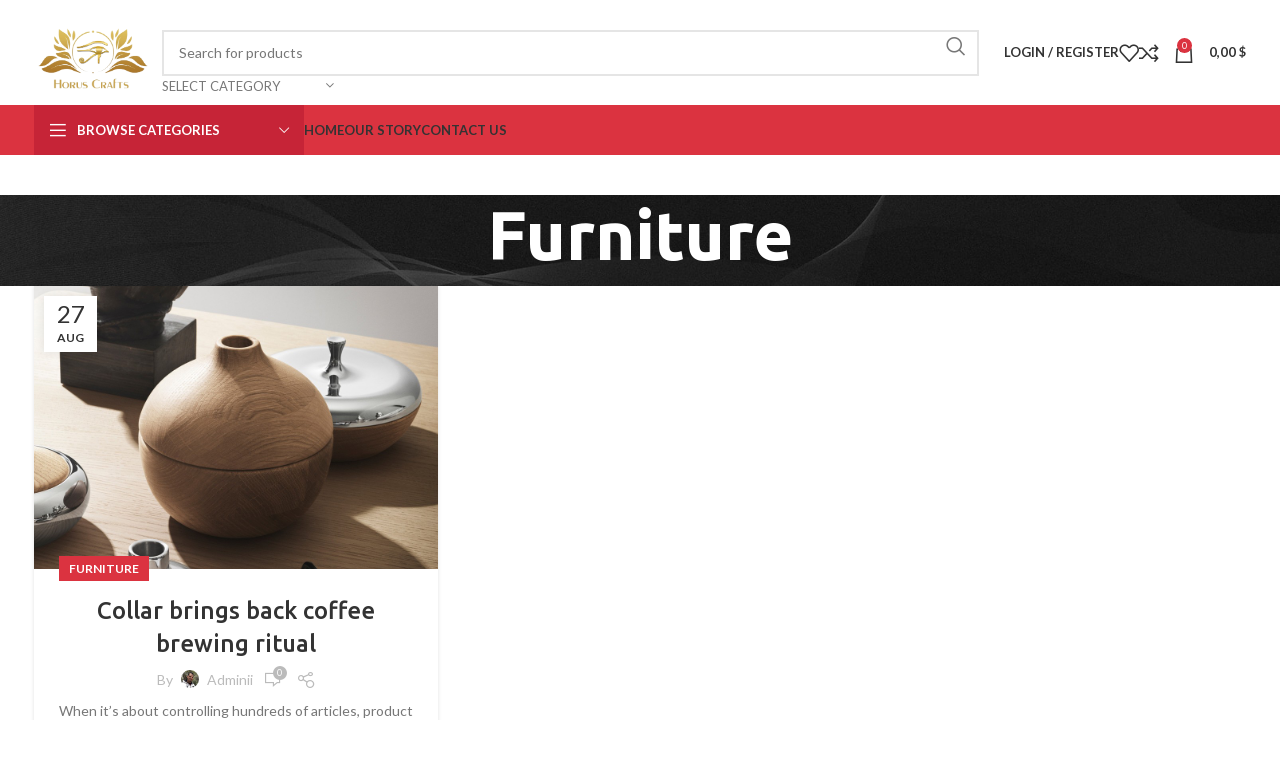

--- FILE ---
content_type: text/html; charset=UTF-8
request_url: https://horuscrafts.com/category/furniture/
body_size: 26466
content:
<!DOCTYPE html>
<html lang="en-US">
<head>
	<meta charset="UTF-8">
	<link rel="profile" href="https://gmpg.org/xfn/11">
	<link rel="pingback" href="https://horuscrafts.com/xmlrpc.php">

	<title>Furniture &#8211; HorusCrafts</title>
<meta name='robots' content='max-image-preview:large' />
<script>window._wca = window._wca || [];</script>
<link rel='dns-prefetch' href='//stats.wp.com' />
<link rel='dns-prefetch' href='//use.fontawesome.com' />
<link rel='dns-prefetch' href='//fonts.googleapis.com' />
<link rel="alternate" type="application/rss+xml" title="HorusCrafts &raquo; Feed" href="https://horuscrafts.com/feed/" />
<link rel="alternate" type="application/rss+xml" title="HorusCrafts &raquo; Comments Feed" href="https://horuscrafts.com/comments/feed/" />
<link rel="alternate" type="application/rss+xml" title="HorusCrafts &raquo; Furniture Category Feed" href="https://horuscrafts.com/category/furniture/feed/" />
<style id='wp-img-auto-sizes-contain-inline-css' type='text/css'>
img:is([sizes=auto i],[sizes^="auto," i]){contain-intrinsic-size:3000px 1500px}
/*# sourceURL=wp-img-auto-sizes-contain-inline-css */
</style>
<style id='classic-theme-styles-inline-css' type='text/css'>
/*! This file is auto-generated */
.wp-block-button__link{color:#fff;background-color:#32373c;border-radius:9999px;box-shadow:none;text-decoration:none;padding:calc(.667em + 2px) calc(1.333em + 2px);font-size:1.125em}.wp-block-file__button{background:#32373c;color:#fff;text-decoration:none}
/*# sourceURL=/wp-includes/css/classic-themes.min.css */
</style>
<style id='woocommerce-inline-inline-css' type='text/css'>
.woocommerce form .form-row .required { visibility: visible; }
/*# sourceURL=woocommerce-inline-inline-css */
</style>
<link rel='stylesheet' id='font-awesome-official-css' href='https://use.fontawesome.com/releases/v6.5.2/css/all.css' type='text/css' media='all' integrity="sha384-PPIZEGYM1v8zp5Py7UjFb79S58UeqCL9pYVnVPURKEqvioPROaVAJKKLzvH2rDnI" crossorigin="anonymous" />
<link rel='stylesheet' id='elementor-frontend-css' href='https://horuscrafts.com/wp-content/uploads/elementor/css/custom-frontend-lite.min.css?ver=1718109284' type='text/css' media='all' />
<link rel='stylesheet' id='swiper-css' href='https://horuscrafts.com/wp-content/plugins/elementor/assets/lib/swiper/v8/css/swiper.min.css?ver=8.4.5' type='text/css' media='all' />
<link rel='stylesheet' id='elementor-post-5-css' href='https://horuscrafts.com/wp-content/uploads/elementor/css/post-5.css?ver=1718109284' type='text/css' media='all' />
<link rel='stylesheet' id='bootstrap-css' href='https://horuscrafts.com/wp-content/themes/woodmart/css/bootstrap-light.min.css?ver=7.5.1' type='text/css' media='all' />
<link rel='stylesheet' id='woodmart-style-css' href='https://horuscrafts.com/wp-content/themes/woodmart/css/parts/base.min.css?ver=7.5.1' type='text/css' media='all' />
<link rel='stylesheet' id='wd-widget-recent-post-comments-css' href='https://horuscrafts.com/wp-content/themes/woodmart/css/parts/widget-recent-post-comments.min.css?ver=7.5.1' type='text/css' media='all' />
<link rel='stylesheet' id='wd-widget-wd-recent-posts-css' href='https://horuscrafts.com/wp-content/themes/woodmart/css/parts/widget-wd-recent-posts.min.css?ver=7.5.1' type='text/css' media='all' />
<link rel='stylesheet' id='wd-widget-nav-css' href='https://horuscrafts.com/wp-content/themes/woodmart/css/parts/widget-nav.min.css?ver=7.5.1' type='text/css' media='all' />
<link rel='stylesheet' id='wd-widget-wd-layered-nav-css' href='https://horuscrafts.com/wp-content/themes/woodmart/css/parts/woo-widget-wd-layered-nav.min.css?ver=7.5.1' type='text/css' media='all' />
<link rel='stylesheet' id='wd-woo-mod-swatches-base-css' href='https://horuscrafts.com/wp-content/themes/woodmart/css/parts/woo-mod-swatches-base.min.css?ver=7.5.1' type='text/css' media='all' />
<link rel='stylesheet' id='wd-woo-mod-swatches-filter-css' href='https://horuscrafts.com/wp-content/themes/woodmart/css/parts/woo-mod-swatches-filter.min.css?ver=7.5.1' type='text/css' media='all' />
<link rel='stylesheet' id='wd-widget-layered-nav-stock-status-css' href='https://horuscrafts.com/wp-content/themes/woodmart/css/parts/woo-widget-layered-nav-stock-status.min.css?ver=7.5.1' type='text/css' media='all' />
<link rel='stylesheet' id='wd-widget-product-list-css' href='https://horuscrafts.com/wp-content/themes/woodmart/css/parts/woo-widget-product-list.min.css?ver=7.5.1' type='text/css' media='all' />
<link rel='stylesheet' id='wd-widget-slider-price-filter-css' href='https://horuscrafts.com/wp-content/themes/woodmart/css/parts/woo-widget-slider-price-filter.min.css?ver=7.5.1' type='text/css' media='all' />
<link rel='stylesheet' id='wd-blog-base-css' href='https://horuscrafts.com/wp-content/themes/woodmart/css/parts/blog-base.min.css?ver=7.5.1' type='text/css' media='all' />
<link rel='stylesheet' id='wd-wp-gutenberg-css' href='https://horuscrafts.com/wp-content/themes/woodmart/css/parts/wp-gutenberg.min.css?ver=7.5.1' type='text/css' media='all' />
<link rel='stylesheet' id='wd-wpcf7-css' href='https://horuscrafts.com/wp-content/themes/woodmart/css/parts/int-wpcf7.min.css?ver=7.5.1' type='text/css' media='all' />
<link rel='stylesheet' id='wd-woo-paypal-payments-css' href='https://horuscrafts.com/wp-content/themes/woodmart/css/parts/int-woo-paypal-payments.min.css?ver=7.5.1' type='text/css' media='all' />
<link rel='stylesheet' id='wd-elementor-base-css' href='https://horuscrafts.com/wp-content/themes/woodmart/css/parts/int-elem-base.min.css?ver=7.5.1' type='text/css' media='all' />
<link rel='stylesheet' id='wd-woocommerce-base-css' href='https://horuscrafts.com/wp-content/themes/woodmart/css/parts/woocommerce-base.min.css?ver=7.5.1' type='text/css' media='all' />
<link rel='stylesheet' id='wd-mod-star-rating-css' href='https://horuscrafts.com/wp-content/themes/woodmart/css/parts/mod-star-rating.min.css?ver=7.5.1' type='text/css' media='all' />
<link rel='stylesheet' id='wd-woo-el-track-order-css' href='https://horuscrafts.com/wp-content/themes/woodmart/css/parts/woo-el-track-order.min.css?ver=7.5.1' type='text/css' media='all' />
<link rel='stylesheet' id='wd-woocommerce-block-notices-css' href='https://horuscrafts.com/wp-content/themes/woodmart/css/parts/woo-mod-block-notices.min.css?ver=7.5.1' type='text/css' media='all' />
<link rel='stylesheet' id='wd-woo-gutenberg-css' href='https://horuscrafts.com/wp-content/themes/woodmart/css/parts/woo-gutenberg.min.css?ver=7.5.1' type='text/css' media='all' />
<link rel='stylesheet' id='child-style-css' href='https://horuscrafts.com/wp-content/themes/woodmart-child/style.css?ver=7.5.1' type='text/css' media='all' />
<link rel='stylesheet' id='wd-header-base-css' href='https://horuscrafts.com/wp-content/themes/woodmart/css/parts/header-base.min.css?ver=7.5.1' type='text/css' media='all' />
<link rel='stylesheet' id='wd-mod-tools-css' href='https://horuscrafts.com/wp-content/themes/woodmart/css/parts/mod-tools.min.css?ver=7.5.1' type='text/css' media='all' />
<link rel='stylesheet' id='wd-header-elements-base-css' href='https://horuscrafts.com/wp-content/themes/woodmart/css/parts/header-el-base.min.css?ver=7.5.1' type='text/css' media='all' />
<link rel='stylesheet' id='wd-social-icons-css' href='https://horuscrafts.com/wp-content/themes/woodmart/css/parts/el-social-icons.min.css?ver=7.5.1' type='text/css' media='all' />
<link rel='stylesheet' id='wd-header-search-css' href='https://horuscrafts.com/wp-content/themes/woodmart/css/parts/header-el-search.min.css?ver=7.5.1' type='text/css' media='all' />
<link rel='stylesheet' id='wd-header-search-form-css' href='https://horuscrafts.com/wp-content/themes/woodmart/css/parts/header-el-search-form.min.css?ver=7.5.1' type='text/css' media='all' />
<link rel='stylesheet' id='wd-wd-search-results-css' href='https://horuscrafts.com/wp-content/themes/woodmart/css/parts/wd-search-results.min.css?ver=7.5.1' type='text/css' media='all' />
<link rel='stylesheet' id='wd-wd-search-form-css' href='https://horuscrafts.com/wp-content/themes/woodmart/css/parts/wd-search-form.min.css?ver=7.5.1' type='text/css' media='all' />
<link rel='stylesheet' id='wd-wd-search-cat-css' href='https://horuscrafts.com/wp-content/themes/woodmart/css/parts/wd-search-cat.min.css?ver=7.5.1' type='text/css' media='all' />
<link rel='stylesheet' id='wd-woo-mod-login-form-css' href='https://horuscrafts.com/wp-content/themes/woodmart/css/parts/woo-mod-login-form.min.css?ver=7.5.1' type='text/css' media='all' />
<link rel='stylesheet' id='wd-header-my-account-css' href='https://horuscrafts.com/wp-content/themes/woodmart/css/parts/header-el-my-account.min.css?ver=7.5.1' type='text/css' media='all' />
<link rel='stylesheet' id='wd-header-cart-side-css' href='https://horuscrafts.com/wp-content/themes/woodmart/css/parts/header-el-cart-side.min.css?ver=7.5.1' type='text/css' media='all' />
<link rel='stylesheet' id='wd-header-cart-css' href='https://horuscrafts.com/wp-content/themes/woodmart/css/parts/header-el-cart.min.css?ver=7.5.1' type='text/css' media='all' />
<link rel='stylesheet' id='wd-widget-shopping-cart-css' href='https://horuscrafts.com/wp-content/themes/woodmart/css/parts/woo-widget-shopping-cart.min.css?ver=7.5.1' type='text/css' media='all' />
<link rel='stylesheet' id='wd-header-mobile-nav-dropdown-css' href='https://horuscrafts.com/wp-content/themes/woodmart/css/parts/header-el-mobile-nav-dropdown.min.css?ver=7.5.1' type='text/css' media='all' />
<link rel='stylesheet' id='wd-header-categories-nav-css' href='https://horuscrafts.com/wp-content/themes/woodmart/css/parts/header-el-category-nav.min.css?ver=7.5.1' type='text/css' media='all' />
<link rel='stylesheet' id='wd-mod-nav-vertical-css' href='https://horuscrafts.com/wp-content/themes/woodmart/css/parts/mod-nav-vertical.min.css?ver=7.5.1' type='text/css' media='all' />
<link rel='stylesheet' id='wd-mod-nav-vertical-design-default-css' href='https://horuscrafts.com/wp-content/themes/woodmart/css/parts/mod-nav-vertical-design-default.min.css?ver=7.5.1' type='text/css' media='all' />
<link rel='stylesheet' id='wd-mod-nav-menu-label-css' href='https://horuscrafts.com/wp-content/themes/woodmart/css/parts/mod-nav-menu-label.min.css?ver=7.5.1' type='text/css' media='all' />
<link rel='stylesheet' id='wd-brands-css' href='https://horuscrafts.com/wp-content/themes/woodmart/css/parts/el-brand.min.css?ver=7.5.1' type='text/css' media='all' />
<link rel='stylesheet' id='wd-section-title-css' href='https://horuscrafts.com/wp-content/themes/woodmart/css/parts/el-section-title.min.css?ver=7.5.1' type='text/css' media='all' />
<link rel='stylesheet' id='wd-banner-css' href='https://horuscrafts.com/wp-content/themes/woodmart/css/parts/el-banner.min.css?ver=7.5.1' type='text/css' media='all' />
<link rel='stylesheet' id='wd-banner-btn-hover-css' href='https://horuscrafts.com/wp-content/themes/woodmart/css/parts/el-banner-btn-hover.min.css?ver=7.5.1' type='text/css' media='all' />
<link rel='stylesheet' id='wd-product-loop-css' href='https://horuscrafts.com/wp-content/themes/woodmart/css/parts/woo-product-loop.min.css?ver=7.5.1' type='text/css' media='all' />
<link rel='stylesheet' id='wd-product-loop-quick-css' href='https://horuscrafts.com/wp-content/themes/woodmart/css/parts/woo-product-loop-quick.min.css?ver=7.5.1' type='text/css' media='all' />
<link rel='stylesheet' id='wd-woo-mod-add-btn-replace-css' href='https://horuscrafts.com/wp-content/themes/woodmart/css/parts/woo-mod-add-btn-replace.min.css?ver=7.5.1' type='text/css' media='all' />
<link rel='stylesheet' id='wd-swiper-css' href='https://horuscrafts.com/wp-content/themes/woodmart/css/parts/lib-swiper.min.css?ver=7.5.1' type='text/css' media='all' />
<link rel='stylesheet' id='wd-mfp-popup-css' href='https://horuscrafts.com/wp-content/themes/woodmart/css/parts/lib-magnific-popup.min.css?ver=7.5.1' type='text/css' media='all' />
<link rel='stylesheet' id='wd-swiper-arrows-css' href='https://horuscrafts.com/wp-content/themes/woodmart/css/parts/lib-swiper-arrows.min.css?ver=7.5.1' type='text/css' media='all' />
<link rel='stylesheet' id='wd-page-title-css' href='https://horuscrafts.com/wp-content/themes/woodmart/css/parts/page-title.min.css?ver=7.5.1' type='text/css' media='all' />
<link rel='stylesheet' id='wd-blog-loop-base-old-css' href='https://horuscrafts.com/wp-content/themes/woodmart/css/parts/blog-loop-base-old.min.css?ver=7.5.1' type='text/css' media='all' />
<link rel='stylesheet' id='wd-blog-loop-design-masonry-css' href='https://horuscrafts.com/wp-content/themes/woodmart/css/parts/blog-loop-design-masonry.min.css?ver=7.5.1' type='text/css' media='all' />
<link rel='stylesheet' id='wd-widget-collapse-css' href='https://horuscrafts.com/wp-content/themes/woodmart/css/parts/opt-widget-collapse.min.css?ver=7.5.1' type='text/css' media='all' />
<link rel='stylesheet' id='wd-footer-base-css' href='https://horuscrafts.com/wp-content/themes/woodmart/css/parts/footer-base.min.css?ver=7.5.1' type='text/css' media='all' />
<link rel='stylesheet' id='wd-list-css' href='https://horuscrafts.com/wp-content/themes/woodmart/css/parts/el-list.min.css?ver=7.5.1' type='text/css' media='all' />
<link rel='stylesheet' id='wd-scroll-top-css' href='https://horuscrafts.com/wp-content/themes/woodmart/css/parts/opt-scrolltotop.min.css?ver=7.5.1' type='text/css' media='all' />
<link rel='stylesheet' id='wd-header-my-account-sidebar-css' href='https://horuscrafts.com/wp-content/themes/woodmart/css/parts/header-el-my-account-sidebar.min.css?ver=7.5.1' type='text/css' media='all' />
<link rel='stylesheet' id='wd-bottom-toolbar-css' href='https://horuscrafts.com/wp-content/themes/woodmart/css/parts/opt-bottom-toolbar.min.css?ver=7.5.1' type='text/css' media='all' />
<link rel='stylesheet' id='xts-style-header_307766-css' href='https://horuscrafts.com/wp-content/uploads/2024/05/xts-header_307766-1716844392.css?ver=7.5.1' type='text/css' media='all' />
<link rel='stylesheet' id='xts-style-theme_settings_default-css' href='https://horuscrafts.com/wp-content/uploads/2024/05/xts-theme_settings_default-1716843228.css?ver=7.5.1' type='text/css' media='all' />
<link rel='stylesheet' id='xts-google-fonts-css' href='https://fonts.googleapis.com/css?family=Lato%3A400%2C700%7CUbuntu%3A400%2C700%2C500%2C300&#038;ver=7.5.1' type='text/css' media='all' />
<link rel='stylesheet' id='font-awesome-official-v4shim-css' href='https://use.fontawesome.com/releases/v6.5.2/css/v4-shims.css' type='text/css' media='all' integrity="sha384-XyvK/kKwgVW+fuRkusfLgfhAMuaxLPSOY8W7wj8tUkf0Nr2WGHniPmpdu+cmPS5n" crossorigin="anonymous" />
<link rel='stylesheet' id='google-fonts-1-css' href='https://fonts.googleapis.com/css?family=Roboto%3A100%2C100italic%2C200%2C200italic%2C300%2C300italic%2C400%2C400italic%2C500%2C500italic%2C600%2C600italic%2C700%2C700italic%2C800%2C800italic%2C900%2C900italic%7CRoboto+Slab%3A100%2C100italic%2C200%2C200italic%2C300%2C300italic%2C400%2C400italic%2C500%2C500italic%2C600%2C600italic%2C700%2C700italic%2C800%2C800italic%2C900%2C900italic&#038;display=swap&#038;ver=6.9' type='text/css' media='all' />
<link rel="preconnect" href="https://fonts.gstatic.com/" crossorigin><script type="text/javascript" src="https://horuscrafts.com/wp-includes/js/jquery/jquery.min.js?ver=3.7.1" id="jquery-core-js"></script>
<script type="text/javascript" src="https://horuscrafts.com/wp-includes/js/jquery/jquery-migrate.min.js?ver=3.4.1" id="jquery-migrate-js"></script>
<script type="text/javascript" src="https://horuscrafts.com/wp-content/plugins/woocommerce/assets/js/jquery-blockui/jquery.blockUI.min.js?ver=2.7.0-wc.8.9.4" id="jquery-blockui-js" defer="defer" data-wp-strategy="defer"></script>
<script type="text/javascript" id="wc-add-to-cart-js-extra">
/* <![CDATA[ */
var wc_add_to_cart_params = {"ajax_url":"/wp-admin/admin-ajax.php","wc_ajax_url":"/?wc-ajax=%%endpoint%%","i18n_view_cart":"View cart","cart_url":"https://horuscrafts.com/cart/","is_cart":"","cart_redirect_after_add":"no"};
//# sourceURL=wc-add-to-cart-js-extra
/* ]]> */
</script>
<script type="text/javascript" src="https://horuscrafts.com/wp-content/plugins/woocommerce/assets/js/frontend/add-to-cart.min.js?ver=8.9.4" id="wc-add-to-cart-js" defer="defer" data-wp-strategy="defer"></script>
<script type="text/javascript" src="https://horuscrafts.com/wp-content/plugins/woocommerce/assets/js/js-cookie/js.cookie.min.js?ver=2.1.4-wc.8.9.4" id="js-cookie-js" defer="defer" data-wp-strategy="defer"></script>
<script type="text/javascript" id="woocommerce-js-extra">
/* <![CDATA[ */
var woocommerce_params = {"ajax_url":"/wp-admin/admin-ajax.php","wc_ajax_url":"/?wc-ajax=%%endpoint%%"};
//# sourceURL=woocommerce-js-extra
/* ]]> */
</script>
<script type="text/javascript" src="https://horuscrafts.com/wp-content/plugins/woocommerce/assets/js/frontend/woocommerce.min.js?ver=8.9.4" id="woocommerce-js" defer="defer" data-wp-strategy="defer"></script>
<script type="text/javascript" src="https://stats.wp.com/s-202604.js" id="woocommerce-analytics-js" defer="defer" data-wp-strategy="defer"></script>
<script type="text/javascript" src="https://horuscrafts.com/wp-content/themes/woodmart/js/libs/device.min.js?ver=7.5.1" id="wd-device-library-js"></script>
<script type="text/javascript" src="https://horuscrafts.com/wp-content/themes/woodmart/js/scripts/global/scrollBar.min.js?ver=7.5.1" id="wd-scrollbar-js"></script>
<link rel="https://api.w.org/" href="https://horuscrafts.com/wp-json/" /><link rel="alternate" title="JSON" type="application/json" href="https://horuscrafts.com/wp-json/wp/v2/categories/18" /><link rel="EditURI" type="application/rsd+xml" title="RSD" href="https://horuscrafts.com/xmlrpc.php?rsd" />
<meta name="generator" content="WordPress 6.9" />
<meta name="generator" content="WooCommerce 8.9.4" />
	<style>img#wpstats{display:none}</style>
							<meta name="viewport" content="width=device-width, initial-scale=1.0, maximum-scale=1.0, user-scalable=no">
										<noscript><style>.woocommerce-product-gallery{ opacity: 1 !important; }</style></noscript>
	<meta name="generator" content="Elementor 3.21.8; features: e_optimized_assets_loading, e_optimized_css_loading, e_font_icon_svg, additional_custom_breakpoints, e_lazyload; settings: css_print_method-external, google_font-enabled, font_display-swap">
<style type="text/css">.recentcomments a{display:inline !important;padding:0 !important;margin:0 !important;}</style>			<style>
				.e-con.e-parent:nth-of-type(n+4):not(.e-lazyloaded):not(.e-no-lazyload),
				.e-con.e-parent:nth-of-type(n+4):not(.e-lazyloaded):not(.e-no-lazyload) * {
					background-image: none !important;
				}
				@media screen and (max-height: 1024px) {
					.e-con.e-parent:nth-of-type(n+3):not(.e-lazyloaded):not(.e-no-lazyload),
					.e-con.e-parent:nth-of-type(n+3):not(.e-lazyloaded):not(.e-no-lazyload) * {
						background-image: none !important;
					}
				}
				@media screen and (max-height: 640px) {
					.e-con.e-parent:nth-of-type(n+2):not(.e-lazyloaded):not(.e-no-lazyload),
					.e-con.e-parent:nth-of-type(n+2):not(.e-lazyloaded):not(.e-no-lazyload) * {
						background-image: none !important;
					}
				}
			</style>
			<link rel="icon" href="https://horuscrafts.com/wp-content/uploads/2024/05/cropped-Logo-32x32.png" sizes="32x32" />
<link rel="icon" href="https://horuscrafts.com/wp-content/uploads/2024/05/cropped-Logo-192x192.png" sizes="192x192" />
<link rel="apple-touch-icon" href="https://horuscrafts.com/wp-content/uploads/2024/05/cropped-Logo-180x180.png" />
<meta name="msapplication-TileImage" content="https://horuscrafts.com/wp-content/uploads/2024/05/cropped-Logo-270x270.png" />
<style>
		
		</style><link rel='stylesheet' id='wc-blocks-style-css' href='https://horuscrafts.com/wp-content/plugins/woocommerce/assets/client/blocks/wc-blocks.css?ver=wc-8.9.4' type='text/css' media='all' />
<style id='global-styles-inline-css' type='text/css'>
:root{--wp--preset--aspect-ratio--square: 1;--wp--preset--aspect-ratio--4-3: 4/3;--wp--preset--aspect-ratio--3-4: 3/4;--wp--preset--aspect-ratio--3-2: 3/2;--wp--preset--aspect-ratio--2-3: 2/3;--wp--preset--aspect-ratio--16-9: 16/9;--wp--preset--aspect-ratio--9-16: 9/16;--wp--preset--color--black: #000000;--wp--preset--color--cyan-bluish-gray: #abb8c3;--wp--preset--color--white: #ffffff;--wp--preset--color--pale-pink: #f78da7;--wp--preset--color--vivid-red: #cf2e2e;--wp--preset--color--luminous-vivid-orange: #ff6900;--wp--preset--color--luminous-vivid-amber: #fcb900;--wp--preset--color--light-green-cyan: #7bdcb5;--wp--preset--color--vivid-green-cyan: #00d084;--wp--preset--color--pale-cyan-blue: #8ed1fc;--wp--preset--color--vivid-cyan-blue: #0693e3;--wp--preset--color--vivid-purple: #9b51e0;--wp--preset--gradient--vivid-cyan-blue-to-vivid-purple: linear-gradient(135deg,rgb(6,147,227) 0%,rgb(155,81,224) 100%);--wp--preset--gradient--light-green-cyan-to-vivid-green-cyan: linear-gradient(135deg,rgb(122,220,180) 0%,rgb(0,208,130) 100%);--wp--preset--gradient--luminous-vivid-amber-to-luminous-vivid-orange: linear-gradient(135deg,rgb(252,185,0) 0%,rgb(255,105,0) 100%);--wp--preset--gradient--luminous-vivid-orange-to-vivid-red: linear-gradient(135deg,rgb(255,105,0) 0%,rgb(207,46,46) 100%);--wp--preset--gradient--very-light-gray-to-cyan-bluish-gray: linear-gradient(135deg,rgb(238,238,238) 0%,rgb(169,184,195) 100%);--wp--preset--gradient--cool-to-warm-spectrum: linear-gradient(135deg,rgb(74,234,220) 0%,rgb(151,120,209) 20%,rgb(207,42,186) 40%,rgb(238,44,130) 60%,rgb(251,105,98) 80%,rgb(254,248,76) 100%);--wp--preset--gradient--blush-light-purple: linear-gradient(135deg,rgb(255,206,236) 0%,rgb(152,150,240) 100%);--wp--preset--gradient--blush-bordeaux: linear-gradient(135deg,rgb(254,205,165) 0%,rgb(254,45,45) 50%,rgb(107,0,62) 100%);--wp--preset--gradient--luminous-dusk: linear-gradient(135deg,rgb(255,203,112) 0%,rgb(199,81,192) 50%,rgb(65,88,208) 100%);--wp--preset--gradient--pale-ocean: linear-gradient(135deg,rgb(255,245,203) 0%,rgb(182,227,212) 50%,rgb(51,167,181) 100%);--wp--preset--gradient--electric-grass: linear-gradient(135deg,rgb(202,248,128) 0%,rgb(113,206,126) 100%);--wp--preset--gradient--midnight: linear-gradient(135deg,rgb(2,3,129) 0%,rgb(40,116,252) 100%);--wp--preset--font-size--small: 13px;--wp--preset--font-size--medium: 20px;--wp--preset--font-size--large: 36px;--wp--preset--font-size--x-large: 42px;--wp--preset--spacing--20: 0.44rem;--wp--preset--spacing--30: 0.67rem;--wp--preset--spacing--40: 1rem;--wp--preset--spacing--50: 1.5rem;--wp--preset--spacing--60: 2.25rem;--wp--preset--spacing--70: 3.38rem;--wp--preset--spacing--80: 5.06rem;--wp--preset--shadow--natural: 6px 6px 9px rgba(0, 0, 0, 0.2);--wp--preset--shadow--deep: 12px 12px 50px rgba(0, 0, 0, 0.4);--wp--preset--shadow--sharp: 6px 6px 0px rgba(0, 0, 0, 0.2);--wp--preset--shadow--outlined: 6px 6px 0px -3px rgb(255, 255, 255), 6px 6px rgb(0, 0, 0);--wp--preset--shadow--crisp: 6px 6px 0px rgb(0, 0, 0);}:where(.is-layout-flex){gap: 0.5em;}:where(.is-layout-grid){gap: 0.5em;}body .is-layout-flex{display: flex;}.is-layout-flex{flex-wrap: wrap;align-items: center;}.is-layout-flex > :is(*, div){margin: 0;}body .is-layout-grid{display: grid;}.is-layout-grid > :is(*, div){margin: 0;}:where(.wp-block-columns.is-layout-flex){gap: 2em;}:where(.wp-block-columns.is-layout-grid){gap: 2em;}:where(.wp-block-post-template.is-layout-flex){gap: 1.25em;}:where(.wp-block-post-template.is-layout-grid){gap: 1.25em;}.has-black-color{color: var(--wp--preset--color--black) !important;}.has-cyan-bluish-gray-color{color: var(--wp--preset--color--cyan-bluish-gray) !important;}.has-white-color{color: var(--wp--preset--color--white) !important;}.has-pale-pink-color{color: var(--wp--preset--color--pale-pink) !important;}.has-vivid-red-color{color: var(--wp--preset--color--vivid-red) !important;}.has-luminous-vivid-orange-color{color: var(--wp--preset--color--luminous-vivid-orange) !important;}.has-luminous-vivid-amber-color{color: var(--wp--preset--color--luminous-vivid-amber) !important;}.has-light-green-cyan-color{color: var(--wp--preset--color--light-green-cyan) !important;}.has-vivid-green-cyan-color{color: var(--wp--preset--color--vivid-green-cyan) !important;}.has-pale-cyan-blue-color{color: var(--wp--preset--color--pale-cyan-blue) !important;}.has-vivid-cyan-blue-color{color: var(--wp--preset--color--vivid-cyan-blue) !important;}.has-vivid-purple-color{color: var(--wp--preset--color--vivid-purple) !important;}.has-black-background-color{background-color: var(--wp--preset--color--black) !important;}.has-cyan-bluish-gray-background-color{background-color: var(--wp--preset--color--cyan-bluish-gray) !important;}.has-white-background-color{background-color: var(--wp--preset--color--white) !important;}.has-pale-pink-background-color{background-color: var(--wp--preset--color--pale-pink) !important;}.has-vivid-red-background-color{background-color: var(--wp--preset--color--vivid-red) !important;}.has-luminous-vivid-orange-background-color{background-color: var(--wp--preset--color--luminous-vivid-orange) !important;}.has-luminous-vivid-amber-background-color{background-color: var(--wp--preset--color--luminous-vivid-amber) !important;}.has-light-green-cyan-background-color{background-color: var(--wp--preset--color--light-green-cyan) !important;}.has-vivid-green-cyan-background-color{background-color: var(--wp--preset--color--vivid-green-cyan) !important;}.has-pale-cyan-blue-background-color{background-color: var(--wp--preset--color--pale-cyan-blue) !important;}.has-vivid-cyan-blue-background-color{background-color: var(--wp--preset--color--vivid-cyan-blue) !important;}.has-vivid-purple-background-color{background-color: var(--wp--preset--color--vivid-purple) !important;}.has-black-border-color{border-color: var(--wp--preset--color--black) !important;}.has-cyan-bluish-gray-border-color{border-color: var(--wp--preset--color--cyan-bluish-gray) !important;}.has-white-border-color{border-color: var(--wp--preset--color--white) !important;}.has-pale-pink-border-color{border-color: var(--wp--preset--color--pale-pink) !important;}.has-vivid-red-border-color{border-color: var(--wp--preset--color--vivid-red) !important;}.has-luminous-vivid-orange-border-color{border-color: var(--wp--preset--color--luminous-vivid-orange) !important;}.has-luminous-vivid-amber-border-color{border-color: var(--wp--preset--color--luminous-vivid-amber) !important;}.has-light-green-cyan-border-color{border-color: var(--wp--preset--color--light-green-cyan) !important;}.has-vivid-green-cyan-border-color{border-color: var(--wp--preset--color--vivid-green-cyan) !important;}.has-pale-cyan-blue-border-color{border-color: var(--wp--preset--color--pale-cyan-blue) !important;}.has-vivid-cyan-blue-border-color{border-color: var(--wp--preset--color--vivid-cyan-blue) !important;}.has-vivid-purple-border-color{border-color: var(--wp--preset--color--vivid-purple) !important;}.has-vivid-cyan-blue-to-vivid-purple-gradient-background{background: var(--wp--preset--gradient--vivid-cyan-blue-to-vivid-purple) !important;}.has-light-green-cyan-to-vivid-green-cyan-gradient-background{background: var(--wp--preset--gradient--light-green-cyan-to-vivid-green-cyan) !important;}.has-luminous-vivid-amber-to-luminous-vivid-orange-gradient-background{background: var(--wp--preset--gradient--luminous-vivid-amber-to-luminous-vivid-orange) !important;}.has-luminous-vivid-orange-to-vivid-red-gradient-background{background: var(--wp--preset--gradient--luminous-vivid-orange-to-vivid-red) !important;}.has-very-light-gray-to-cyan-bluish-gray-gradient-background{background: var(--wp--preset--gradient--very-light-gray-to-cyan-bluish-gray) !important;}.has-cool-to-warm-spectrum-gradient-background{background: var(--wp--preset--gradient--cool-to-warm-spectrum) !important;}.has-blush-light-purple-gradient-background{background: var(--wp--preset--gradient--blush-light-purple) !important;}.has-blush-bordeaux-gradient-background{background: var(--wp--preset--gradient--blush-bordeaux) !important;}.has-luminous-dusk-gradient-background{background: var(--wp--preset--gradient--luminous-dusk) !important;}.has-pale-ocean-gradient-background{background: var(--wp--preset--gradient--pale-ocean) !important;}.has-electric-grass-gradient-background{background: var(--wp--preset--gradient--electric-grass) !important;}.has-midnight-gradient-background{background: var(--wp--preset--gradient--midnight) !important;}.has-small-font-size{font-size: var(--wp--preset--font-size--small) !important;}.has-medium-font-size{font-size: var(--wp--preset--font-size--medium) !important;}.has-large-font-size{font-size: var(--wp--preset--font-size--large) !important;}.has-x-large-font-size{font-size: var(--wp--preset--font-size--x-large) !important;}
/*# sourceURL=global-styles-inline-css */
</style>
</head>

<body class="archive category category-furniture category-18 wp-theme-woodmart wp-child-theme-woodmart-child theme-woodmart woocommerce-no-js wrapper-full-width  categories-accordion-on woodmart-archive-blog woodmart-ajax-shop-on offcanvas-sidebar-mobile offcanvas-sidebar-tablet sticky-toolbar-on elementor-default elementor-kit-5">
			<script type="text/javascript" id="wd-flicker-fix">// Flicker fix.</script>	
	
	<div class="website-wrapper">
									<header class="whb-header whb-header_307766 whb-sticky-shadow whb-scroll-slide whb-sticky-clone whb-hide-on-scroll">
					<div class="whb-main-header">
	
<div class="whb-row whb-top-bar whb-not-sticky-row whb-without-bg whb-border-fullwidth whb-color-dark whb-hidden-desktop whb-hidden-mobile whb-flex-flex-middle">
	<div class="container">
		<div class="whb-flex-row whb-top-bar-inner">
			<div class="whb-column whb-col-left whb-visible-lg whb-empty-column">
	</div>
<div class="whb-column whb-col-center whb-visible-lg whb-empty-column">
	</div>
<div class="whb-column whb-col-right whb-visible-lg whb-empty-column">
	</div>
<div class="whb-column whb-col-mobile whb-hidden-lg">
	
			<div class=" wd-social-icons icons-design-default icons-size-small color-scheme-dark social-share social-form-circle text-center">

				
									<a rel="noopener noreferrer nofollow" href="https://www.facebook.com/sharer/sharer.php?u=https://horuscrafts.com/category/furniture/" target="_blank" class=" wd-social-icon social-facebook" aria-label="Facebook social link">
						<span class="wd-icon"></span>
											</a>
				
									<a rel="noopener noreferrer nofollow" href="https://x.com/share?url=https://horuscrafts.com/category/furniture/" target="_blank" class=" wd-social-icon social-twitter" aria-label="X social link">
						<span class="wd-icon"></span>
											</a>
				
				
				
				
									<a rel="noopener noreferrer nofollow" href="https://pinterest.com/pin/create/button/?url=https://horuscrafts.com/category/furniture/&media=https://horuscrafts.com/wp-content/uploads/2021/08/wd-blog-7.jpg&description=Collar+brings+back+coffee+brewing+ritual" target="_blank" class=" wd-social-icon social-pinterest" aria-label="Pinterest social link">
						<span class="wd-icon"></span>
											</a>
				
				
									<a rel="noopener noreferrer nofollow" href="https://www.linkedin.com/shareArticle?mini=true&url=https://horuscrafts.com/category/furniture/" target="_blank" class=" wd-social-icon social-linkedin" aria-label="Linkedin social link">
						<span class="wd-icon"></span>
											</a>
				
				
				
				
				
				
				
				
				
				
								
								
				
				
									<a rel="noopener noreferrer nofollow" href="https://telegram.me/share/url?url=https://horuscrafts.com/category/furniture/" target="_blank" class=" wd-social-icon social-tg" aria-label="Telegram social link">
						<span class="wd-icon"></span>
											</a>
								
				
			</div>

		</div>
		</div>
	</div>
</div>

<div class="whb-row whb-general-header whb-not-sticky-row whb-without-bg whb-without-border whb-color-dark whb-flex-flex-middle">
	<div class="container">
		<div class="whb-flex-row whb-general-header-inner">
			<div class="whb-column whb-col-left whb-visible-lg">
	<div class="site-logo">
	<a href="https://horuscrafts.com/" class="wd-logo wd-main-logo" rel="home" aria-label="Site logo">
		<img fetchpriority="high" width="720" height="582" src="https://horuscrafts.com/wp-content/uploads/2024/05/Logo.png" class="attachment-full size-full" alt="" style="max-width:500px;" decoding="async" srcset="https://horuscrafts.com/wp-content/uploads/2024/05/Logo.png 720w, https://horuscrafts.com/wp-content/uploads/2024/05/Logo-430x348.png 430w, https://horuscrafts.com/wp-content/uploads/2024/05/Logo-150x121.png 150w, https://horuscrafts.com/wp-content/uploads/2024/05/Logo-700x566.png 700w, https://horuscrafts.com/wp-content/uploads/2024/05/Logo-371x300.png 371w" sizes="(max-width: 720px) 100vw, 720px" />	</a>
	</div>
</div>
<div class="whb-column whb-col-center whb-visible-lg">
	<div class="whb-space-element " style="width:10px;"></div>			<div class="wd-search-form wd-header-search-form wd-display-form whb-9x1ytaxq7aphtb3npidp">
				
				
				<form role="search" method="get" class="searchform  wd-with-cat wd-style-default wd-cat-style-bordered woodmart-ajax-search" action="https://horuscrafts.com/"  data-thumbnail="1" data-price="1" data-post_type="product" data-count="20" data-sku="0" data-symbols_count="3">
					<input type="text" class="s" placeholder="Search for products" value="" name="s" aria-label="Search" title="Search for products" required/>
					<input type="hidden" name="post_type" value="product">
								<div class="wd-search-cat wd-scroll">
				<input type="hidden" name="product_cat" value="0">
				<a href="#" rel="nofollow" data-val="0">
					<span>
						Select category					</span>
				</a>
				<div class="wd-dropdown wd-dropdown-search-cat wd-dropdown-menu wd-scroll-content wd-design-default">
					<ul class="wd-sub-menu">
						<li style="display:none;"><a href="#" data-val="0">Select category</a></li>
							<li class="cat-item cat-item-20"><a class="pf-value" href="https://horuscrafts.com/product-category/accessories/" data-val="accessories" data-title="Accessories" >Accessories</a>
</li>
	<li class="cat-item cat-item-28"><a class="pf-value" href="https://horuscrafts.com/product-category/clocks/" data-val="clocks" data-title="Clocks" >Clocks</a>
</li>
	<li class="cat-item cat-item-29"><a class="pf-value" href="https://horuscrafts.com/product-category/cooking/" data-val="cooking" data-title="Cooking" >Cooking</a>
</li>
	<li class="cat-item cat-item-32"><a class="pf-value" href="https://horuscrafts.com/product-category/furniture/" data-val="furniture" data-title="Furniture" >Furniture</a>
</li>
	<li class="cat-item cat-item-42"><a class="pf-value" href="https://horuscrafts.com/product-category/lighting/" data-val="lighting" data-title="Lighting" >Lighting</a>
</li>
	<li class="cat-item cat-item-53"><a class="pf-value" href="https://horuscrafts.com/product-category/toys/" data-val="toys" data-title="Toys" >Toys</a>
</li>
					</ul>
				</div>
			</div>
								<button type="submit" class="searchsubmit">
						<span>
							Search						</span>
											</button>
				</form>

				
				
									<div class="search-results-wrapper">
						<div class="wd-dropdown-results wd-scroll wd-dropdown">
							<div class="wd-scroll-content"></div>
						</div>
					</div>
				
				
							</div>
		<div class="whb-space-element " style="width:10px;"></div></div>
<div class="whb-column whb-col-right whb-visible-lg">
	<div class="whb-space-element " style="width:15px;"></div><div class="wd-header-my-account wd-tools-element wd-event-hover wd-design-1 wd-account-style-text login-side-opener whb-vssfpylqqax9pvkfnxoz">
			<a href="https://horuscrafts.com/my-account/" title="My account">
			
				<span class="wd-tools-icon">
									</span>
				<span class="wd-tools-text">
				Login / Register			</span>

					</a>

			</div>

<div class="wd-header-wishlist wd-tools-element wd-style-icon wd-design-2 whb-a22wdkiy3r40yw2paskq" title="My Wishlist">
	<a href="https://horuscrafts.com/wishlist/">
		
			<span class="wd-tools-icon">
				
							</span>

			<span class="wd-tools-text">
				Wishlist			</span>

			</a>
</div>

<div class="wd-header-compare wd-tools-element wd-style-icon wd-with-count wd-design-2 whb-z71sozotxn0s5a0nfm7a">
	<a href="https://horuscrafts.com/compare/" title="Compare products">
		
			<span class="wd-tools-icon">
				
									<span class="wd-tools-count">0</span>
							</span>
			<span class="wd-tools-text">
				Compare			</span>

			</a>
	</div>

<div class="wd-header-cart wd-tools-element wd-design-2 cart-widget-opener whb-nedhm962r512y1xz9j06">
	<a href="https://horuscrafts.com/cart/" title="Shopping cart">
		
			<span class="wd-tools-icon wd-icon-alt">
															<span class="wd-cart-number wd-tools-count">0 <span>items</span></span>
									</span>
			<span class="wd-tools-text">
				
										<span class="wd-cart-subtotal"><span class="woocommerce-Price-amount amount"><bdi>0,00&nbsp;<span class="woocommerce-Price-currencySymbol">&#36;</span></bdi></span></span>
					</span>

			</a>
	</div>
</div>
<div class="whb-column whb-mobile-left whb-hidden-lg">
	<div class="wd-tools-element wd-header-mobile-nav wd-style-text wd-design-1 whb-g1k0m1tib7raxrwkm1t3">
	<a href="#" rel="nofollow" aria-label="Open mobile menu">
		
		<span class="wd-tools-icon">
					</span>

		<span class="wd-tools-text">Menu</span>

			</a>
</div><!--END wd-header-mobile-nav--></div>
<div class="whb-column whb-mobile-center whb-hidden-lg">
	<div class="site-logo">
	<a href="https://horuscrafts.com/" class="wd-logo wd-main-logo" rel="home" aria-label="Site logo">
		<img src="https://horuscrafts.com/wp-content/themes/woodmart/images/wood-logo-dark.svg" width="370" height="50" alt="HorusCrafts" style="max-width: 179px;" />	</a>
	</div>
</div>
<div class="whb-column whb-mobile-right whb-hidden-lg">
	
<div class="wd-header-cart wd-tools-element wd-design-5 cart-widget-opener whb-trk5sfmvib0ch1s1qbtc">
	<a href="https://horuscrafts.com/cart/" title="Shopping cart">
		
			<span class="wd-tools-icon wd-icon-alt">
															<span class="wd-cart-number wd-tools-count">0 <span>items</span></span>
									</span>
			<span class="wd-tools-text">
				
										<span class="wd-cart-subtotal"><span class="woocommerce-Price-amount amount"><bdi>0,00&nbsp;<span class="woocommerce-Price-currencySymbol">&#36;</span></bdi></span></span>
					</span>

			</a>
	</div>
</div>
		</div>
	</div>
</div>

<div class="whb-row whb-header-bottom whb-not-sticky-row whb-with-bg whb-without-border whb-color-light whb-hidden-mobile whb-flex-flex-middle">
	<div class="container">
		<div class="whb-flex-row whb-header-bottom-inner">
			<div class="whb-column whb-col-left whb-visible-lg">
	
<div class="wd-header-cats wd-style-1 wd-event-hover whb-wjlcubfdmlq3d7jvmt23" role="navigation" aria-label="Header categories navigation">
	<span class="menu-opener color-scheme-light has-bg">
					<span class="menu-opener-icon"></span>
		
		<span class="menu-open-label">
			Browse Categories		</span>
	</span>
	<div class="wd-dropdown wd-dropdown-cats">
		<ul id="menu-categories" class="menu wd-nav wd-nav-vertical wd-design-default"><li id="menu-item-8380" class="menu-item menu-item-type-taxonomy menu-item-object-product_cat menu-item-8380 item-level-0 menu-mega-dropdown wd-event-hover menu-item-has-children dropdown-with-height" style="--wd-dropdown-height: 10px;--wd-dropdown-width: 835px;--wd-dropdown-padding: 0px;"><a href="https://horuscrafts.com/product-category/furniture/" class="woodmart-nav-link"><img  src="https://horuscrafts.com/wp-content/uploads/2021/08/chair.svg" title="chair" class="wd-nav-img" width="18" height="18"><span class="nav-link-text">Scarfs &#038; Shall</span></a>
<div class="wd-dropdown-menu wd-dropdown wd-design-sized color-scheme-dark">

<div class="container">
			<link rel="stylesheet" id="elementor-post-671-css" href="https://horuscrafts.com/wp-content/uploads/elementor/css/post-671.css?ver=1718109284" type="text/css" media="all">
					<div data-elementor-type="wp-post" data-elementor-id="671" class="elementor elementor-671">
				<div class="wd-negative-gap elementor-element elementor-element-84f4796 e-flex e-con-boxed e-con e-parent" data-id="84f4796" data-element_type="container">
					<div class="e-con-inner">
		<div class="elementor-element elementor-element-77536e1 e-con-full e-flex e-con e-child" data-id="77536e1" data-element_type="container">
				<div class="elementor-element elementor-element-8a6dd4f elementor-widget elementor-widget-wd_image_or_svg" data-id="8a6dd4f" data-element_type="widget" data-widget_type="wd_image_or_svg.default">
				<div class="elementor-widget-container">
			
		<div class="wd-image text-left">
								<img loading="lazy" width="118" height="118" src="https://horuscrafts.com/wp-content/uploads/2021/08/cat-menu-furniture-1-150x150.jpg" class="attachment-118x118 size-118x118" alt="" decoding="async" srcset="https://horuscrafts.com/wp-content/uploads/2021/08/cat-menu-furniture-1-150x150.jpg 150w, https://horuscrafts.com/wp-content/uploads/2021/08/cat-menu-furniture-1.jpg 300w" sizes="(max-width: 118px) 100vw, 118px" />					</div>

				</div>
				</div>
				<div class="elementor-element elementor-element-9e863cc elementor-widget elementor-widget-wd_extra_menu_list" data-id="9e863cc" data-element_type="widget" data-widget_type="wd_extra_menu_list.default">
				<div class="elementor-widget-container">
						<ul class="wd-sub-menu  mega-menu-list">
				<li class="item-with-label item-label-primary">
											<a  href="#">
																						
															CLOCKS							
													</a>
					
					<ul class="sub-sub-menu">
													
							<li class="item-with-label item-label-primary">
								<a  href="#">
																												
																			Mantel Clocks									
																	</a>
							</li>
													
							<li class="item-with-label item-label-primary">
								<a  href="#">
																												
																			Anniversary Clocks									
																	</a>
							</li>
													
							<li class="item-with-label item-label-primary">
								<a  href="#">
																												
																			Wall Clocks									
																	</a>
							</li>
													
							<li class="item-with-label item-label-primary">
								<a  href="#">
																												
																			Digital Clocks									
																	</a>
							</li>
													
							<li class="item-with-label item-label-primary">
								<a  href="#">
																												
																			Travel and Alarm									
																	</a>
							</li>
											</ul>
				</li>
			</ul>
				</div>
				</div>
				</div>
		<div class="elementor-element elementor-element-53d87e8 e-con-full e-flex e-con e-child" data-id="53d87e8" data-element_type="container">
				<div class="elementor-element elementor-element-3d4173e elementor-widget elementor-widget-wd_image_or_svg" data-id="3d4173e" data-element_type="widget" data-widget_type="wd_image_or_svg.default">
				<div class="elementor-widget-container">
			
		<div class="wd-image text-left">
								<img loading="lazy" width="118" height="118" src="https://horuscrafts.com/wp-content/uploads/2021/08/cat-menu-furniture-2-150x150.jpg" class="attachment-118x118 size-118x118" alt="" decoding="async" srcset="https://horuscrafts.com/wp-content/uploads/2021/08/cat-menu-furniture-2-150x150.jpg 150w, https://horuscrafts.com/wp-content/uploads/2021/08/cat-menu-furniture-2.jpg 300w" sizes="(max-width: 118px) 100vw, 118px" />					</div>

				</div>
				</div>
				<div class="elementor-element elementor-element-09c494c elementor-widget elementor-widget-wd_extra_menu_list" data-id="09c494c" data-element_type="widget" data-widget_type="wd_extra_menu_list.default">
				<div class="elementor-widget-container">
						<ul class="wd-sub-menu  mega-menu-list">
				<li class="item-with-label item-label-primary">
											<a  href="#">
																						
															TABLETOP							
													</a>
					
					<ul class="sub-sub-menu">
													
							<li class="item-with-label item-label-primary">
								<a  href="#">
																												
																			Pepper Shakers									
																	</a>
							</li>
													
							<li class="item-with-label item-label-primary">
								<a  href="#">
																												
																			Spice Jars									
																	</a>
							</li>
													
							<li class="item-with-label item-label-primary">
								<a  href="#">
																												
																			Dish Drainers									
																	</a>
							</li>
													
							<li class="item-with-label item-label-primary">
								<a  href="#">
																												
																			Сocktail Shakers									
																	</a>
							</li>
													
							<li class="item-with-label item-label-primary">
								<a  href="#">
																												
																			Utensil Holders									
																	</a>
							</li>
											</ul>
				</li>
			</ul>
				</div>
				</div>
				</div>
		<div class="elementor-element elementor-element-f6d68d8 e-con-full e-flex e-con e-child" data-id="f6d68d8" data-element_type="container">
				<div class="elementor-element elementor-element-8fb816e elementor-widget elementor-widget-wd_image_or_svg" data-id="8fb816e" data-element_type="widget" data-widget_type="wd_image_or_svg.default">
				<div class="elementor-widget-container">
			
		<div class="wd-image text-left">
								<img loading="lazy" width="118" height="118" src="https://horuscrafts.com/wp-content/uploads/2021/08/cat-menu-furniture-3-150x150.jpg" class="attachment-118x118 size-118x118" alt="" decoding="async" srcset="https://horuscrafts.com/wp-content/uploads/2021/08/cat-menu-furniture-3-150x150.jpg 150w, https://horuscrafts.com/wp-content/uploads/2021/08/cat-menu-furniture-3.jpg 300w" sizes="(max-width: 118px) 100vw, 118px" />					</div>

				</div>
				</div>
				<div class="elementor-element elementor-element-bc92198 elementor-widget elementor-widget-wd_extra_menu_list" data-id="bc92198" data-element_type="widget" data-widget_type="wd_extra_menu_list.default">
				<div class="elementor-widget-container">
						<ul class="wd-sub-menu  mega-menu-list">
				<li class="item-with-label item-label-primary">
											<a  href="#">
																						
															KITCHEN							
													</a>
					
					<ul class="sub-sub-menu">
													
							<li class="item-with-label item-label-primary">
								<a  href="#">
																												
																			Oil Vinegar Sets									
																	</a>
							</li>
													
							<li class="item-with-label item-label-primary">
								<a  href="#">
																												
																			Bottle Racks									
																	</a>
							</li>
													
							<li class="item-with-label item-label-primary">
								<a  href="#">
																												
																			Chopping Boards									
																	</a>
							</li>
													
							<li class="item-with-label item-label-primary">
								<a  href="#">
																												
																			Vacuum Flasks									
																	</a>
							</li>
													
							<li class="item-with-label item-label-primary">
								<a  href="#">
																												
																			Utensil Holders									
																	</a>
							</li>
											</ul>
				</li>
			</ul>
				</div>
				</div>
				</div>
		<div class="elementor-element elementor-element-e1266fa e-con-full e-flex e-con e-child" data-id="e1266fa" data-element_type="container">
				<div class="elementor-element elementor-element-f6afa15 elementor-widget elementor-widget-wd_image_or_svg" data-id="f6afa15" data-element_type="widget" data-widget_type="wd_image_or_svg.default">
				<div class="elementor-widget-container">
			
		<div class="wd-image text-left">
								<img loading="lazy" width="118" height="118" src="https://horuscrafts.com/wp-content/uploads/2021/08/cat-menu-furniture-4-150x150.jpg" class="attachment-118x118 size-118x118" alt="" decoding="async" srcset="https://horuscrafts.com/wp-content/uploads/2021/08/cat-menu-furniture-4-150x150.jpg 150w, https://horuscrafts.com/wp-content/uploads/2021/08/cat-menu-furniture-4.jpg 300w" sizes="(max-width: 118px) 100vw, 118px" />					</div>

				</div>
				</div>
				<div class="elementor-element elementor-element-9c00b31 elementor-widget elementor-widget-wd_extra_menu_list" data-id="9c00b31" data-element_type="widget" data-widget_type="wd_extra_menu_list.default">
				<div class="elementor-widget-container">
						<ul class="wd-sub-menu  mega-menu-list">
				<li class="item-with-label item-label-primary">
											<a  href="#">
																						
															LIGHTING							
													</a>
					
					<ul class="sub-sub-menu">
													
							<li class="item-with-label item-label-primary">
								<a  href="#">
																												
																			Interior Lighting									
																	</a>
							</li>
													
							<li class="item-with-label item-label-primary">
								<a  href="#">
																												
																			Ceiling Lamps									
																	</a>
							</li>
													
							<li class="item-with-label item-label-primary">
								<a  href="#">
																												
																			Wall Lamps									
																	</a>
							</li>
													
							<li class="item-with-label item-label-primary">
								<a  href="#">
																												
																			Floor Lamps									
																	</a>
							</li>
													
							<li class="item-with-label item-label-primary">
								<a  href="#">
																												
																			Ceiling Lamps									
																	</a>
							</li>
											</ul>
				</li>
			</ul>
				</div>
				</div>
				</div>
					</div>
				</div>
		<div class="wd-negative-gap elementor-element elementor-element-a3a6624 e-flex e-con-boxed e-con e-parent" data-id="a3a6624" data-element_type="container" data-settings="{&quot;background_background&quot;:&quot;classic&quot;}">
					<div class="e-con-inner">
				<div class="elementor-element elementor-element-fc95c72 elementor-widget elementor-widget-wd_products_brands" data-id="fc95c72" data-element_type="widget" data-widget_type="wd_products_brands.default">
				<div class="elementor-widget-container">
					<div class="wd-brands brands-widget slider-brands_6939 wd-hover-alt wd-style-default wd-layout-grid" id="brands_6939">
			
			<div class="wd-grid-g" style="--wd-col-lg:4;--wd-col-md:4;--wd-col-sm:1;" >
				
															
						<div class="wd-col">
							<div class="wd-brand-item brand-item">
																											<a title="Vitra" href="https://horuscrafts.com/shop/?filter_brand=vitra" class="wd-fill"></a>
									
									<img loading="lazy" width="180" height="100" src="https://horuscrafts.com/wp-content/uploads/2021/10/brand-witra.png" class="attachment-full size-full" alt="" decoding="async" srcset="https://horuscrafts.com/wp-content/uploads/2021/10/brand-witra.png 180w, https://horuscrafts.com/wp-content/uploads/2021/10/brand-witra-150x83.png 150w" sizes="(max-width: 180px) 100vw, 180px" />															</div>
						</div>
											
						<div class="wd-col">
							<div class="wd-brand-item brand-item">
																											<a title="Magisso" href="https://horuscrafts.com/shop/?filter_brand=magisso" class="wd-fill"></a>
									
									<img loading="lazy" width="180" height="100" src="https://horuscrafts.com/wp-content/uploads/2021/08/brand-Magisso.png" class="attachment-full size-full" alt="" decoding="async" srcset="https://horuscrafts.com/wp-content/uploads/2021/08/brand-Magisso.png 180w, https://horuscrafts.com/wp-content/uploads/2021/08/brand-Magisso-150x83.png 150w" sizes="(max-width: 180px) 100vw, 180px" />															</div>
						</div>
											
						<div class="wd-col">
							<div class="wd-brand-item brand-item">
																											<a title="Louis Poulsen" href="https://horuscrafts.com/shop/?filter_brand=louis-poulsen" class="wd-fill"></a>
									
									<img loading="lazy" width="180" height="100" src="https://horuscrafts.com/wp-content/uploads/2021/08/brand-Louis-Poulsen.png" class="attachment-full size-full" alt="" decoding="async" srcset="https://horuscrafts.com/wp-content/uploads/2021/08/brand-Louis-Poulsen.png 180w, https://horuscrafts.com/wp-content/uploads/2021/08/brand-Louis-Poulsen-150x83.png 150w" sizes="(max-width: 180px) 100vw, 180px" />															</div>
						</div>
											
						<div class="wd-col">
							<div class="wd-brand-item brand-item">
																											<a title="KLÖBER" href="https://horuscrafts.com/shop/?filter_brand=klober" class="wd-fill"></a>
									
									<img loading="lazy" width="180" height="100" src="https://horuscrafts.com/wp-content/uploads/2021/08/brand-klober.png" class="attachment-full size-full" alt="" decoding="async" srcset="https://horuscrafts.com/wp-content/uploads/2021/08/brand-klober.png 180w, https://horuscrafts.com/wp-content/uploads/2021/08/brand-klober-150x83.png 150w" sizes="(max-width: 180px) 100vw, 180px" />															</div>
						</div>
																</div>

					</div>
				</div>
				</div>
					</div>
				</div>
				</div>
		
</div>

</div>
</li>
<li id="menu-item-8379" class="menu-item menu-item-type-taxonomy menu-item-object-product_cat menu-item-8379 item-level-0 menu-mega-dropdown wd-event-hover menu-item-has-children dropdown-with-height" style="--wd-dropdown-height: 10px;--wd-dropdown-width: 835px;--wd-dropdown-padding: 0px;--wd-dropdown-bg-img: url(https://horuscrafts.com/wp-content/uploads/2021/08/cat-menu-cooking.png);"><a href="https://horuscrafts.com/product-category/cooking/" class="woodmart-nav-link"><img loading="lazy"  src="https://horuscrafts.com/wp-content/uploads/2021/08/knives.svg" title="knives" class="wd-nav-img" width="18" height="18"><span class="nav-link-text">Shoes &#038; Sandals</span></a>
<div class="wd-dropdown-menu wd-dropdown wd-design-sized color-scheme-light">

<div class="container">
			<link rel="stylesheet" id="elementor-post-712-css" href="https://horuscrafts.com/wp-content/uploads/elementor/css/post-712.css?ver=1718109284" type="text/css" media="all">
					<div data-elementor-type="wp-post" data-elementor-id="712" class="elementor elementor-712">
				<div class="wd-negative-gap elementor-element elementor-element-a72ff2d e-flex e-con-boxed e-con e-parent" data-id="a72ff2d" data-element_type="container">
					<div class="e-con-inner">
		<div class="elementor-element elementor-element-c6552e7 e-con-full e-flex e-con e-child" data-id="c6552e7" data-element_type="container">
				<div class="elementor-element elementor-element-6e199c7 elementor-widget elementor-widget-wd_extra_menu_list" data-id="6e199c7" data-element_type="widget" data-widget_type="wd_extra_menu_list.default">
				<div class="elementor-widget-container">
						<ul class="wd-sub-menu  mega-menu-list">
				<li class="item-with-label item-label-primary">
											<a  href="#">
																						
															SOFAS AND ARMCHAIRS							
													</a>
					
					<ul class="sub-sub-menu">
													
							<li class="item-with-label item-label-primary">
								<a  href="#">
																												
																			Easy chairs									
																	</a>
							</li>
													
							<li class="item-with-label item-label-primary">
								<a  href="#">
																												
																			Small Sofas									
																	</a>
							</li>
													
							<li class="item-with-label item-label-primary">
								<a  href="#">
																												
																			Day Beds									
																	</a>
							</li>
													
							<li class="item-with-label item-label-primary">
								<a  href="#">
																												
																			Footstools									
																	</a>
							</li>
											</ul>
				</li>
			</ul>
				</div>
				</div>
				<div class="elementor-element elementor-element-e0046c9 elementor-widget elementor-widget-wd_extra_menu_list" data-id="e0046c9" data-element_type="widget" data-widget_type="wd_extra_menu_list.default">
				<div class="elementor-widget-container">
						<ul class="wd-sub-menu  mega-menu-list">
				<li class="item-with-label item-label-primary">
											<a  href="#">
																						
															STORAGE SYSTEMS							
													</a>
					
					<ul class="sub-sub-menu">
													
							<li class="item-with-label item-label-primary">
								<a  href="#">
																												
																			Shoe Cabinets									
																	</a>
							</li>
													
							<li class="item-with-label item-label-primary">
								<a  href="#">
																												
																			Trolleys									
																	</a>
							</li>
													
							<li class="item-with-label item-label-primary">
								<a  href="#">
																												
																			Hallway Units									
																	</a>
							</li>
													
							<li class="item-with-label item-label-primary">
								<a  href="#">
																												
																			Screens									
																	</a>
							</li>
													
							<li class="item-with-label item-label-primary">
								<a  href="#">
																												
																			Storage Chests									
																	</a>
							</li>
											</ul>
				</li>
			</ul>
				</div>
				</div>
				</div>
		<div class="elementor-element elementor-element-f25916f e-con-full e-flex e-con e-child" data-id="f25916f" data-element_type="container">
				<div class="elementor-element elementor-element-43ed24a elementor-widget elementor-widget-wd_extra_menu_list" data-id="43ed24a" data-element_type="widget" data-widget_type="wd_extra_menu_list.default">
				<div class="elementor-widget-container">
						<ul class="wd-sub-menu  mega-menu-list">
				<li class="item-with-label item-label-primary">
											<a  href="#">
																						
															TABLES AND CHAIRS							
													</a>
					
					<ul class="sub-sub-menu">
													
							<li class="item-with-label item-label-primary">
								<a  href="#">
																												
																			Console Tables									
																	</a>
							</li>
													
							<li class="item-with-label item-label-primary">
								<a  href="#">
																												
																			Secretary Desks									
																	</a>
							</li>
													
							<li class="item-with-label item-label-primary">
								<a  href="#">
																												
																			Game Tables									
																	</a>
							</li>
													
							<li class="item-with-label item-label-primary">
								<a  href="#">
																												
																			Coffee Tables									
																	</a>
							</li>
											</ul>
				</li>
			</ul>
				</div>
				</div>
				<div class="elementor-element elementor-element-ee529cb elementor-widget elementor-widget-wd_extra_menu_list" data-id="ee529cb" data-element_type="widget" data-widget_type="wd_extra_menu_list.default">
				<div class="elementor-widget-container">
						<ul class="wd-sub-menu  mega-menu-list">
				<li class="item-with-label item-label-primary">
											<a  href="#">
																						
															CHESTS OF DRAWERS							
													</a>
					
					<ul class="sub-sub-menu">
													
							<li class="item-with-label item-label-primary">
								<a  href="#">
																												
																			Hallway Units									
																	</a>
							</li>
													
							<li class="item-with-label item-label-primary">
								<a  href="#">
																												
																			Display Cabinets									
																	</a>
							</li>
													
							<li class="item-with-label item-label-primary">
								<a  href="#">
																												
																			Storage Walls									
																	</a>
							</li>
													
							<li class="item-with-label item-label-primary">
								<a  href="#">
																												
																			Sideboards									
																	</a>
							</li>
													
							<li class="item-with-label item-label-primary">
								<a  href="#">
																												
																			Bookcases									
																	</a>
							</li>
											</ul>
				</li>
			</ul>
				</div>
				</div>
				</div>
		<div class="elementor-element elementor-element-206e4b7 e-con-full e-flex e-con e-child" data-id="206e4b7" data-element_type="container">
				<div class="elementor-element elementor-element-774dd46 elementor-widget elementor-widget-wd_extra_menu_list" data-id="774dd46" data-element_type="widget" data-widget_type="wd_extra_menu_list.default">
				<div class="elementor-widget-container">
						<ul class="wd-sub-menu  mega-menu-list">
				<li class="item-with-label item-label-primary">
											<a  href="#">
																						
															KIDS FURNITURE							
													</a>
					
					<ul class="sub-sub-menu">
													
							<li class="item-with-label item-label-primary">
								<a  href="#">
																												
																			Kids Lighting									
																	</a>
							</li>
													
							<li class="item-with-label item-label-primary">
								<a  href="#">
																												
																			Kids Textiles									
																	</a>
							</li>
													
							<li class="item-with-label item-label-primary">
								<a  href="#">
																												
																			Kids Bathroom									
																	</a>
							</li>
													
							<li class="item-with-label item-label-primary">
								<a  href="#">
																												
																			Kids Bedroom									
																	</a>
							</li>
											</ul>
				</li>
			</ul>
				</div>
				</div>
				</div>
		<div class="elementor-element elementor-element-781ab05 e-con-full e-flex e-con e-child" data-id="781ab05" data-element_type="container">
				<div class="elementor-element elementor-element-f8e3d9e elementor-widget elementor-widget-wd_extra_menu_list" data-id="f8e3d9e" data-element_type="widget" data-widget_type="wd_extra_menu_list.default">
				<div class="elementor-widget-container">
						<ul class="wd-sub-menu  mega-menu-list">
				<li class="item-with-label item-label-primary">
											<a  href="#">
																						
															DINING							
													</a>
					
					<ul class="sub-sub-menu">
													
							<li class="item-with-label item-label-primary">
								<a  href="#">
																												
																			Dining Chairs									
																	</a>
							</li>
													
							<li class="item-with-label item-label-primary">
								<a  href="#">
																												
																			Tea &amp; Coffee									
																	</a>
							</li>
													
							<li class="item-with-label item-label-primary">
								<a  href="#">
																												
																			Table Linen									
																	</a>
							</li>
													
							<li class="item-with-label item-label-primary">
								<a  href="#">
																												
																			Glassware									
																	</a>
							</li>
											</ul>
				</li>
			</ul>
				</div>
				</div>
				</div>
					</div>
				</div>
				</div>
		
</div>

</div>
</li>
<li id="menu-item-839" class="menu-item menu-item-type-taxonomy menu-item-object-product_cat menu-item-839 item-level-0 menu-mega-dropdown wd-event-hover menu-item-has-children dropdown-with-height" style="--wd-dropdown-height: 10px;--wd-dropdown-width: 835px;--wd-dropdown-padding: 0px;"><a href="https://horuscrafts.com/product-category/accessories/" class="woodmart-nav-link"><img loading="lazy"  src="https://horuscrafts.com/wp-content/uploads/2021/08/flower.svg" title="flower" class="wd-nav-img" width="18" height="18"><span class="nav-link-text">Accessories</span></a>
<div class="wd-dropdown-menu wd-dropdown wd-design-sized color-scheme-dark">

<div class="container">
			<link rel="stylesheet" id="elementor-post-714-css" href="https://horuscrafts.com/wp-content/uploads/elementor/css/post-714.css?ver=1718109284" type="text/css" media="all">
					<div data-elementor-type="wp-post" data-elementor-id="714" class="elementor elementor-714">
				<div class="wd-negative-gap elementor-element elementor-element-9000231 e-flex e-con-boxed e-con e-parent" data-id="9000231" data-element_type="container">
					<div class="e-con-inner">
		<div class="elementor-element elementor-element-624f0a0 e-con-full e-flex e-con e-child" data-id="624f0a0" data-element_type="container">
				<div class="elementor-element elementor-element-6ceb033 elementor-widget elementor-widget-wd_extra_menu_list" data-id="6ceb033" data-element_type="widget" data-widget_type="wd_extra_menu_list.default">
				<div class="elementor-widget-container">
						<ul class="wd-sub-menu  mega-menu-list">
				<li class="item-with-label item-label-primary">
											<a  href="#">
																						
															FURNITURE							
													</a>
					
					<ul class="sub-sub-menu">
													
							<li class="item-with-label item-label-primary">
								<a  href="#">
																												
																			Small Sofas									
																	</a>
							</li>
													
							<li class="item-with-label item-label-primary">
								<a  href="#">
																												
																			Armchairs									
																	</a>
							</li>
													
							<li class="item-with-label item-label-primary">
								<a  href="#">
																												
																			Easy Chairs									
																	</a>
							</li>
													
							<li class="item-with-label item-label-primary">
								<a  href="#">
																												
																			Lounge Chairs									
																	</a>
							</li>
													
							<li class="item-with-label item-label-primary">
								<a  href="#">
																												
																			Day Beds									
																	</a>
							</li>
											</ul>
				</li>
			</ul>
				</div>
				</div>
				<div class="elementor-element elementor-element-a654715 elementor-widget elementor-widget-wd_extra_menu_list" data-id="a654715" data-element_type="widget" data-widget_type="wd_extra_menu_list.default">
				<div class="elementor-widget-container">
						<ul class="wd-sub-menu  mega-menu-list">
				<li class="item-with-label item-label-black">
											<a  href="#">
																						
															KITCHEN							
													</a>
					
					<ul class="sub-sub-menu">
													
							<li class="item-with-label item-label-primary">
								<a  href="#">
																												
																			Kitchen Worktops									
																	</a>
							</li>
													
							<li class="item-with-label item-label-primary">
								<a  href="#">
																												
																			Cooking Accessories									
																	</a>
							</li>
													
							<li class="item-with-label item-label-primary">
								<a  href="#">
																												
																			Kitchen Appliances									
																	</a>
							</li>
													
							<li class="item-with-label item-label-primary">
								<a  href="#">
																												
																			Cookware and Bakeware									
																	</a>
							</li>
													
							<li class="item-with-label item-label-primary">
								<a  href="#">
																												
																			Kitchen Textiles									
																	</a>
							</li>
											</ul>
				</li>
			</ul>
				</div>
				</div>
				</div>
		<div class="elementor-element elementor-element-180433a e-con-full e-flex e-con e-child" data-id="180433a" data-element_type="container">
				<div class="elementor-element elementor-element-f349369 elementor-widget elementor-widget-wd_extra_menu_list" data-id="f349369" data-element_type="widget" data-widget_type="wd_extra_menu_list.default">
				<div class="elementor-widget-container">
						<ul class="wd-sub-menu  mega-menu-list">
				<li class="item-with-label item-label-primary">
											<a  href="#">
																						
															BATHROOM							
													</a>
					
					<ul class="sub-sub-menu">
													
							<li class="item-with-label item-label-primary">
								<a  href="#">
																												
																			Washbasins									
																	</a>
							</li>
													
							<li class="item-with-label item-label-primary">
								<a  href="#">
																												
																			Towel Racks									
																	</a>
							</li>
													
							<li class="item-with-label item-label-primary">
								<a  href="#">
																												
																			Soap Dishes									
																	</a>
							</li>
													
							<li class="item-with-label item-label-primary">
								<a  href="#">
																												
																			Bathtub Taps									
																	</a>
							</li>
													
							<li class="item-with-label item-label-primary">
								<a  href="#">
																												
																			Accessible Showers									
																	</a>
							</li>
											</ul>
				</li>
			</ul>
				</div>
				</div>
				<div class="elementor-element elementor-element-8a0cb0c elementor-widget elementor-widget-wd_extra_menu_list" data-id="8a0cb0c" data-element_type="widget" data-widget_type="wd_extra_menu_list.default">
				<div class="elementor-widget-container">
						<ul class="wd-sub-menu  mega-menu-list">
				<li class="item-with-label item-label-primary">
											<a  href="#">
																						
															OUTDOOR							
													</a>
					
					<ul class="sub-sub-menu">
													
							<li class="item-with-label item-label-primary">
								<a  href="#">
																												
																			Garden Tables									
																	</a>
							</li>
													
							<li class="item-with-label item-label-primary">
								<a  href="#">
																												
																			Paving Blocks									
																	</a>
							</li>
													
							<li class="item-with-label item-label-primary">
								<a  href="#">
																												
																			Outdoor Chairs									
																	</a>
							</li>
													
							<li class="item-with-label item-label-primary">
								<a  href="#">
																												
																			Parasol Bases									
																	</a>
							</li>
													
							<li class="item-with-label item-label-primary">
								<a  href="#">
																												
																			Vertical trellises									
																	</a>
							</li>
											</ul>
				</li>
			</ul>
				</div>
				</div>
				</div>
		<div class="elementor-element elementor-element-976bf1d e-con-full e-flex e-con e-child" data-id="976bf1d" data-element_type="container" data-settings="{&quot;background_background&quot;:&quot;classic&quot;}">
				<div class="elementor-element elementor-element-613918f wd-width-100 elementor-widget elementor-widget-wd_title" data-id="613918f" data-element_type="widget" data-widget_type="wd_title.default">
				<div class="elementor-widget-container">
					<div class="title-wrapper set-mb-s reset-last-child wd-title-color-default wd-title-style-default wd-title-size-default text-left">

			
			<div class="liner-continer">
				<h4 class="woodmart-title-container title wd-fontsize-l">SUMMER STYLE</h4> 
							</div>

					</div>
				</div>
				</div>
				<div class="elementor-element elementor-element-f592a80 elementor-widget elementor-widget-wd_products_widget" data-id="f592a80" data-element_type="widget" data-widget_type="wd_products_widget.default">
				<div class="elementor-widget-container">
					<div class="widget_products">
			<div class="widget woocommerce widget_products"><ul class="product_list_widget"><li>
		<span class="widget-product-wrap">
		<a href="https://horuscrafts.com/product/eames-lounge-chair/" title="Eames lounge chair" class="widget-product-img">
			<img loading="lazy" width="1060" height="1200" src="https://horuscrafts.com/wp-content/uploads/2022/04/market-watch-1.jpg" class="attachment-shop_thumbnail size-shop_thumbnail" alt="" decoding="async" srcset="https://horuscrafts.com/wp-content/uploads/2022/04/market-watch-1.jpg 1060w, https://horuscrafts.com/wp-content/uploads/2022/04/market-watch-1-430x487.jpg 430w, https://horuscrafts.com/wp-content/uploads/2022/04/market-watch-1-150x170.jpg 150w, https://horuscrafts.com/wp-content/uploads/2022/04/market-watch-1-700x792.jpg 700w" sizes="(max-width: 1060px) 100vw, 1060px" />		</a>
		<span class="widget-product-info">
			<a href="https://horuscrafts.com/product/eames-lounge-chair/" title="Eames lounge chair" class="wd-entities-title">
				Eames lounge chair			</a>
													<span class="price"><span class="woocommerce-Price-amount amount"><bdi>399,00&nbsp;<span class="woocommerce-Price-currencySymbol">&#36;</span></bdi></span></span>
		</span>
	</span>
	</li>
<li>
		<span class="widget-product-wrap">
		<a href="https://horuscrafts.com/product/classic-wooden-chair/" title="Classic wooden chair" class="widget-product-img">
			<img loading="lazy" width="1060" height="1200" src="https://horuscrafts.com/wp-content/uploads/2021/10/marketplace-product-10.jpg" class="attachment-shop_thumbnail size-shop_thumbnail" alt="" decoding="async" srcset="https://horuscrafts.com/wp-content/uploads/2021/10/marketplace-product-10.jpg 1060w, https://horuscrafts.com/wp-content/uploads/2021/10/marketplace-product-10-430x487.jpg 430w, https://horuscrafts.com/wp-content/uploads/2021/10/marketplace-product-10-150x170.jpg 150w, https://horuscrafts.com/wp-content/uploads/2021/10/marketplace-product-10-700x792.jpg 700w" sizes="(max-width: 1060px) 100vw, 1060px" />		</a>
		<span class="widget-product-info">
			<a href="https://horuscrafts.com/product/classic-wooden-chair/" title="Classic wooden chair" class="wd-entities-title">
				Classic wooden chair			</a>
													<span class="price"><span class="woocommerce-Price-amount amount"><bdi>299,00&nbsp;<span class="woocommerce-Price-currencySymbol">&#36;</span></bdi></span></span>
		</span>
	</span>
	</li>
<li>
		<span class="widget-product-wrap">
		<a href="https://horuscrafts.com/product/wooden-single-drawer/" title="Wooden single drawer" class="widget-product-img">
			<img loading="lazy" width="1060" height="1200" src="https://horuscrafts.com/wp-content/uploads/2022/04/market-headphones-3.jpg" class="attachment-shop_thumbnail size-shop_thumbnail" alt="" decoding="async" srcset="https://horuscrafts.com/wp-content/uploads/2022/04/market-headphones-3.jpg 1060w, https://horuscrafts.com/wp-content/uploads/2022/04/market-headphones-3-430x487.jpg 430w, https://horuscrafts.com/wp-content/uploads/2022/04/market-headphones-3-150x170.jpg 150w, https://horuscrafts.com/wp-content/uploads/2022/04/market-headphones-3-700x792.jpg 700w" sizes="(max-width: 1060px) 100vw, 1060px" />		</a>
		<span class="widget-product-info">
			<a href="https://horuscrafts.com/product/wooden-single-drawer/" title="Wooden single drawer" class="wd-entities-title">
				Wooden single drawer			</a>
													<span class="price"><span class="woocommerce-Price-amount amount"><bdi>89,00&nbsp;<span class="woocommerce-Price-currencySymbol">&#36;</span></bdi></span> &ndash; <span class="woocommerce-Price-amount amount"><bdi>299,00&nbsp;<span class="woocommerce-Price-currencySymbol">&#36;</span></bdi></span></span>
		</span>
	</span>
	</li>
<li>
		<span class="widget-product-wrap">
		<a href="https://horuscrafts.com/product/smart-watches-wood-edition/" title="Smart watches wood edition" class="widget-product-img">
			<img loading="lazy" width="1060" height="1200" src="https://horuscrafts.com/wp-content/uploads/2021/10/marketplace-product-8.jpg" class="attachment-shop_thumbnail size-shop_thumbnail" alt="" decoding="async" srcset="https://horuscrafts.com/wp-content/uploads/2021/10/marketplace-product-8.jpg 1060w, https://horuscrafts.com/wp-content/uploads/2021/10/marketplace-product-8-430x487.jpg 430w, https://horuscrafts.com/wp-content/uploads/2021/10/marketplace-product-8-150x170.jpg 150w, https://horuscrafts.com/wp-content/uploads/2021/10/marketplace-product-8-700x792.jpg 700w" sizes="(max-width: 1060px) 100vw, 1060px" />		</a>
		<span class="widget-product-info">
			<a href="https://horuscrafts.com/product/smart-watches-wood-edition/" title="Smart watches wood edition" class="wd-entities-title">
				Smart watches wood edition			</a>
													<span class="price"><span class="woocommerce-Price-amount amount"><bdi>599,00&nbsp;<span class="woocommerce-Price-currencySymbol">&#36;</span></bdi></span></span>
		</span>
	</span>
	</li>
</ul></div>		</div>
				</div>
				</div>
				</div>
					</div>
				</div>
				</div>
		
</div>

</div>
</li>
<li id="menu-item-15519" class="menu-item menu-item-type-taxonomy menu-item-object-product_cat menu-item-15519 item-level-0 menu-mega-dropdown wd-event-hover menu-item-has-children dropdown-with-height" style="--wd-dropdown-height: 10px;--wd-dropdown-width: 835px;--wd-dropdown-padding: 0px;"><a href="https://horuscrafts.com/product-category/toys/" class="woodmart-nav-link"><img loading="lazy"  src="https://horuscrafts.com/wp-content/uploads/2021/08/rocking-horse.svg" title="rocking-horse" class="wd-nav-img" width="18" height="18"><span class="nav-link-text">Pharaonic Status</span></a>
<div class="wd-dropdown-menu wd-dropdown wd-design-sized color-scheme-dark">

<div class="container">
			<link rel="stylesheet" id="elementor-post-716-css" href="https://horuscrafts.com/wp-content/uploads/elementor/css/post-716.css?ver=1718109284" type="text/css" media="all">
					<div data-elementor-type="wp-post" data-elementor-id="716" class="elementor elementor-716">
				<div class="wd-negative-gap elementor-element elementor-element-8790318 e-flex e-con-boxed e-con e-parent" data-id="8790318" data-element_type="container">
					<div class="e-con-inner">
		<div class="elementor-element elementor-element-28ef181 e-con-full e-flex e-con e-child" data-id="28ef181" data-element_type="container">
		<div class="elementor-element elementor-element-c30b6ad e-con-full e-flex e-con e-child" data-id="c30b6ad" data-element_type="container">
		<div class="elementor-element elementor-element-e41d621 e-con-full e-flex e-con e-child" data-id="e41d621" data-element_type="container">
				<div class="elementor-element elementor-element-ead81b9 elementor-widget elementor-widget-wd_image_or_svg" data-id="ead81b9" data-element_type="widget" data-widget_type="wd_image_or_svg.default">
				<div class="elementor-widget-container">
			
		<div class="wd-image text-left">
								<img loading="lazy"  src="https://horuscrafts.com/wp-content/uploads/2021/08/cat-menu-fashion-1.svg" title="cat-menu-fashion-1" width="50" height="50">					</div>

				</div>
				</div>
				</div>
		<div class="elementor-element elementor-element-aa95af4 e-con-full e-flex e-con e-child" data-id="aa95af4" data-element_type="container">
				<div class="elementor-element elementor-element-8c1f079 elementor-widget elementor-widget-wd_extra_menu_list" data-id="8c1f079" data-element_type="widget" data-widget_type="wd_extra_menu_list.default">
				<div class="elementor-widget-container">
						<ul class="wd-sub-menu  mega-menu-list">
				<li class="item-with-label item-label-primary">
											<a  href="#">
																						
															MAN							
													</a>
					
					<ul class="sub-sub-menu">
													
							<li class="item-with-label item-label-primary">
								<a  href="#">
																												
																			Outerwear									
																	</a>
							</li>
													
							<li class="item-with-label item-label-primary">
								<a  href="#">
																												
																			Jackets									
																	</a>
							</li>
													
							<li class="item-with-label item-label-primary">
								<a  href="#">
																												
																			Jumpsuits									
																	</a>
							</li>
											</ul>
				</li>
			</ul>
				</div>
				</div>
				</div>
				</div>
		<div class="elementor-element elementor-element-2664b40 e-con-full e-flex e-con e-child" data-id="2664b40" data-element_type="container">
		<div class="elementor-element elementor-element-66bd479 e-con-full e-flex e-con e-child" data-id="66bd479" data-element_type="container">
				<div class="elementor-element elementor-element-2cbbeed elementor-widget elementor-widget-wd_image_or_svg" data-id="2cbbeed" data-element_type="widget" data-widget_type="wd_image_or_svg.default">
				<div class="elementor-widget-container">
			
		<div class="wd-image text-left">
								<img loading="lazy"  src="https://horuscrafts.com/wp-content/uploads/2021/08/cat-menu-fashion-2.svg" title="cat-menu-fashion-2" width="50" height="50">					</div>

				</div>
				</div>
				</div>
		<div class="elementor-element elementor-element-a7803fd e-con-full e-flex e-con e-child" data-id="a7803fd" data-element_type="container">
				<div class="elementor-element elementor-element-82ec701 elementor-widget elementor-widget-wd_extra_menu_list" data-id="82ec701" data-element_type="widget" data-widget_type="wd_extra_menu_list.default">
				<div class="elementor-widget-container">
						<ul class="wd-sub-menu  mega-menu-list">
				<li class="item-with-label item-label-primary">
											<a  href="#">
																						
															KIDS							
													</a>
					
					<ul class="sub-sub-menu">
													
							<li class="item-with-label item-label-primary">
								<a  href="#">
																												
																			T-Shirts									
																	</a>
							</li>
													
							<li class="item-with-label item-label-primary">
								<a  href="#">
																												
																			Dungarees									
																	</a>
							</li>
													
							<li class="item-with-label item-label-primary">
								<a  href="#">
																												
																			Shorts									
																	</a>
							</li>
											</ul>
				</li>
			</ul>
				</div>
				</div>
				</div>
				</div>
		<div class="elementor-element elementor-element-d69e93e e-con-full e-flex e-con e-child" data-id="d69e93e" data-element_type="container">
		<div class="elementor-element elementor-element-89a68fb e-con-full e-flex e-con e-child" data-id="89a68fb" data-element_type="container">
				<div class="elementor-element elementor-element-6f4dd26 elementor-widget elementor-widget-wd_image_or_svg" data-id="6f4dd26" data-element_type="widget" data-widget_type="wd_image_or_svg.default">
				<div class="elementor-widget-container">
			
		<div class="wd-image text-left">
								<img loading="lazy"  src="https://horuscrafts.com/wp-content/uploads/2021/08/cat-menu-fashion-3.svg" title="cat-menu-fashion-3" width="50" height="50">					</div>

				</div>
				</div>
				</div>
		<div class="elementor-element elementor-element-da719e7 e-con-full e-flex e-con e-child" data-id="da719e7" data-element_type="container">
				<div class="elementor-element elementor-element-844a586 elementor-widget elementor-widget-wd_extra_menu_list" data-id="844a586" data-element_type="widget" data-widget_type="wd_extra_menu_list.default">
				<div class="elementor-widget-container">
						<ul class="wd-sub-menu  mega-menu-list">
				<li class="item-with-label item-label-primary">
											<a  href="#">
																						
															BAGS							
													</a>
					
					<ul class="sub-sub-menu">
													
							<li class="item-with-label item-label-primary">
								<a  href="#">
																												
																			Backpacks									
																	</a>
							</li>
													
							<li class="item-with-label item-label-primary">
								<a  href="#">
																												
																			Travel									
																	</a>
							</li>
											</ul>
				</li>
			</ul>
				</div>
				</div>
				</div>
				</div>
				</div>
		<div class="elementor-element elementor-element-a3be55f e-con-full e-flex e-con e-child" data-id="a3be55f" data-element_type="container">
		<div class="elementor-element elementor-element-3ae5743 e-con-full e-flex e-con e-child" data-id="3ae5743" data-element_type="container">
		<div class="elementor-element elementor-element-79aacdc e-con-full e-flex e-con e-child" data-id="79aacdc" data-element_type="container">
				<div class="elementor-element elementor-element-9bf29bb elementor-widget elementor-widget-wd_image_or_svg" data-id="9bf29bb" data-element_type="widget" data-widget_type="wd_image_or_svg.default">
				<div class="elementor-widget-container">
			
		<div class="wd-image text-left">
								<img loading="lazy"  src="https://horuscrafts.com/wp-content/uploads/2021/08/cat-menu-fashion-4.svg" title="cat-menu-fashion-4" width="50" height="50">					</div>

				</div>
				</div>
				</div>
		<div class="elementor-element elementor-element-02d309c e-con-full e-flex e-con e-child" data-id="02d309c" data-element_type="container">
				<div class="elementor-element elementor-element-d7e8ea9 elementor-widget elementor-widget-wd_extra_menu_list" data-id="d7e8ea9" data-element_type="widget" data-widget_type="wd_extra_menu_list.default">
				<div class="elementor-widget-container">
						<ul class="wd-sub-menu  mega-menu-list">
				<li class="item-with-label item-label-primary">
											<a  href="#">
																						
															WOMAN							
													</a>
					
					<ul class="sub-sub-menu">
													
							<li class="item-with-label item-label-primary">
								<a  href="#">
																												
																			Knitwear									
																	</a>
							</li>
													
							<li class="item-with-label item-label-primary">
								<a  href="#">
																												
																			Skirts									
																	</a>
							</li>
													
							<li class="item-with-label item-label-primary">
								<a  href="#">
																												
																			Sweatshirts									
																	</a>
							</li>
											</ul>
				</li>
			</ul>
				</div>
				</div>
				</div>
				</div>
		<div class="elementor-element elementor-element-7283b34 e-con-full e-flex e-con e-child" data-id="7283b34" data-element_type="container">
		<div class="elementor-element elementor-element-37a1ad2 e-con-full e-flex e-con e-child" data-id="37a1ad2" data-element_type="container">
				<div class="elementor-element elementor-element-5cdba83 elementor-widget elementor-widget-wd_image_or_svg" data-id="5cdba83" data-element_type="widget" data-widget_type="wd_image_or_svg.default">
				<div class="elementor-widget-container">
			
		<div class="wd-image text-left">
								<img loading="lazy"  src="https://horuscrafts.com/wp-content/uploads/2021/08/cat-menu-fashion-5.svg" title="cat-menu-fashion-5" width="50" height="50">					</div>

				</div>
				</div>
				</div>
		<div class="elementor-element elementor-element-72a2583 e-con-full e-flex e-con e-child" data-id="72a2583" data-element_type="container">
				<div class="elementor-element elementor-element-1b5d586 elementor-widget elementor-widget-wd_extra_menu_list" data-id="1b5d586" data-element_type="widget" data-widget_type="wd_extra_menu_list.default">
				<div class="elementor-widget-container">
						<ul class="wd-sub-menu  mega-menu-list">
				<li class="item-with-label item-label-primary">
											<a  href="#">
																						
															ACCESSORIES							
													</a>
					
					<ul class="sub-sub-menu">
													
							<li class="item-with-label item-label-primary">
								<a  href="#">
																												
																			Scarfs									
																	</a>
							</li>
													
							<li class="item-with-label item-label-primary">
								<a  href="#">
																												
																			Hats									
																	</a>
							</li>
													
							<li class="item-with-label item-label-primary">
								<a  href="#">
																												
																			Sunglasses									
																	</a>
							</li>
											</ul>
				</li>
			</ul>
				</div>
				</div>
				</div>
				</div>
		<div class="elementor-element elementor-element-4b40204 e-con-full e-flex e-con e-child" data-id="4b40204" data-element_type="container">
		<div class="elementor-element elementor-element-f3c8734 e-con-full e-flex e-con e-child" data-id="f3c8734" data-element_type="container">
				<div class="elementor-element elementor-element-bd4c680 elementor-widget elementor-widget-wd_image_or_svg" data-id="bd4c680" data-element_type="widget" data-widget_type="wd_image_or_svg.default">
				<div class="elementor-widget-container">
			
		<div class="wd-image text-left">
								<img loading="lazy"  src="https://horuscrafts.com/wp-content/uploads/2021/08/cat-menu-fashion-6.svg" title="cat-menu-fashion-6" width="50" height="50">					</div>

				</div>
				</div>
				</div>
		<div class="elementor-element elementor-element-f1dd3d7 e-con-full e-flex e-con e-child" data-id="f1dd3d7" data-element_type="container">
				<div class="elementor-element elementor-element-323a72f elementor-widget elementor-widget-wd_extra_menu_list" data-id="323a72f" data-element_type="widget" data-widget_type="wd_extra_menu_list.default">
				<div class="elementor-widget-container">
						<ul class="wd-sub-menu  mega-menu-list">
				<li class="item-with-label item-label-primary">
											<a  href="#">
																						
															SHOES							
													</a>
					
					<ul class="sub-sub-menu">
													
							<li class="item-with-label item-label-primary">
								<a  href="#">
																												
																			Leather									
																	</a>
							</li>
													
							<li class="item-with-label item-label-primary">
								<a  href="#">
																												
																			Sneakers									
																	</a>
							</li>
											</ul>
				</li>
			</ul>
				</div>
				</div>
				</div>
				</div>
				</div>
		<div class="elementor-element elementor-element-1c473fb e-con-full e-flex e-con e-child" data-id="1c473fb" data-element_type="container">
				<div class="elementor-element elementor-element-a048ec0 elementor-widget elementor-widget-wd_banner" data-id="a048ec0" data-element_type="widget" data-widget_type="wd_banner.default">
				<div class="elementor-widget-container">
					<div class="promo-banner-wrapper">
			<div class="promo-banner banner-default banner-hover-none color-scheme-dark banner-btn-size-small banner-btn-style-default with-btn banner-btn-position-hover wd-with-link">
				<div class="main-wrapp-img">
					<div class="banner-image">
																					<img loading="lazy" width="318" height="496" src="https://horuscrafts.com/wp-content/uploads/2021/08/cat-menu-fashion.png" class="attachment-full size-full" alt="" decoding="async" srcset="https://horuscrafts.com/wp-content/uploads/2021/08/cat-menu-fashion.png 318w, https://horuscrafts.com/wp-content/uploads/2021/08/cat-menu-fashion-150x234.png 150w" sizes="(max-width: 318px) 100vw, 318px" />																		</div>
				</div>

				<div class="wrapper-content-banner wd-fill wd-items-bottom wd-justify-left">
					<div class="content-banner  text-left">
						
													<h4 class="banner-title wd-fontsize-xl" data-elementor-setting-key="title">
								MAN’S CASUAL COLLECTION							</h4>
						
						
						
													<div class="banner-btn-wrapper">
										<div class="wd-button-wrapper text-left" >
			<a class="btn btn-style-default btn-style-rectangle btn-size-small btn-color-black btn-icon-pos-right"  href="#">
				<span class="wd-btn-text" data-elementor-setting-key="text">
					SHOP NOW				</span>

							</a>
		</div>
									</div>
											</div>
				</div>

									<a href="#" class="wd-promo-banner-link wd-fill" aria-label="Banner link"></a>
							</div>
		</div>
				</div>
				</div>
				</div>
					</div>
				</div>
				</div>
		
</div>

</div>
</li>
<li id="menu-item-15517" class="menu-item menu-item-type-taxonomy menu-item-object-product_cat menu-item-15517 item-level-0 menu-mega-dropdown wd-event-hover menu-item-has-children dropdown-with-height" style="--wd-dropdown-height: 10px;--wd-dropdown-width: 835px;--wd-dropdown-padding: 0px;"><a href="https://horuscrafts.com/product-category/clocks/" class="woodmart-nav-link"><img loading="lazy"  src="https://horuscrafts.com/wp-content/uploads/2021/08/clock.svg" title="clock" class="wd-nav-img" width="18" height="18"><span class="nav-link-text">Lamps &#038; Vases</span></a>
<div class="wd-dropdown-menu wd-dropdown wd-design-sized color-scheme-dark">

<div class="container">
			<link rel="stylesheet" id="elementor-post-718-css" href="https://horuscrafts.com/wp-content/uploads/elementor/css/post-718.css?ver=1718109284" type="text/css" media="all">
					<div data-elementor-type="wp-post" data-elementor-id="718" class="elementor elementor-718">
				<div class="wd-negative-gap elementor-element elementor-element-7db5a68 e-flex e-con-boxed e-con e-parent" data-id="7db5a68" data-element_type="container">
					<div class="e-con-inner">
		<div class="elementor-element elementor-element-b4a461d e-con-full e-flex e-con e-child" data-id="b4a461d" data-element_type="container">
				<div class="elementor-element elementor-element-7733917 elementor-widget elementor-widget-wd_extra_menu_list" data-id="7733917" data-element_type="widget" data-widget_type="wd_extra_menu_list.default">
				<div class="elementor-widget-container">
						<ul class="wd-sub-menu  mega-menu-list">
				<li class="item-with-label item-label-black">
											<a  href="#">
																						
															INDOOR							
													</a>
					
					<ul class="sub-sub-menu">
													
							<li class="item-with-label item-label-primary">
								<a  href="#">
																												
																			Barware									
																	</a>
							</li>
													
							<li class="item-with-label item-label-primary">
								<a  href="#">
																												
																			Tableware									
																	</a>
							</li>
													
							<li class="item-with-label item-label-primary">
								<a  href="#">
																												
																			Placemats									
																	</a>
							</li>
													
							<li class="item-with-label item-label-primary">
								<a  href="#">
																												
																			Serving									
																	</a>
							</li>
											</ul>
				</li>
			</ul>
				</div>
				</div>
				<div class="elementor-element elementor-element-f7caac6 elementor-widget elementor-widget-wd_extra_menu_list" data-id="f7caac6" data-element_type="widget" data-widget_type="wd_extra_menu_list.default">
				<div class="elementor-widget-container">
						<ul class="wd-sub-menu  mega-menu-list">
				<li class="item-with-label item-label-black">
											<a  href="#">
																						
															TOY							
													</a>
					
					<ul class="sub-sub-menu">
													
							<li class="item-with-label item-label-primary">
								<a  href="#">
																												
																			Kids Meal Time									
																	</a>
							</li>
													
							<li class="item-with-label item-label-primary">
								<a  href="#">
																												
																			Board Games &amp; Puzzles									
																	</a>
							</li>
													
							<li class="item-with-label item-label-primary">
								<a  href="#">
																												
																			Creative Toys									
																	</a>
							</li>
											</ul>
				</li>
			</ul>
				</div>
				</div>
				</div>
		<div class="elementor-element elementor-element-9170f22 e-con-full e-flex e-con e-child" data-id="9170f22" data-element_type="container">
				<div class="elementor-element elementor-element-b50c8da elementor-widget elementor-widget-wd_extra_menu_list" data-id="b50c8da" data-element_type="widget" data-widget_type="wd_extra_menu_list.default">
				<div class="elementor-widget-container">
						<ul class="wd-sub-menu  mega-menu-list">
				<li class="item-with-label item-label-primary">
											<a  href="#">
																						
															OUTDOOR							
													</a>
					
					<ul class="sub-sub-menu">
													
							<li class="item-with-label item-label-primary">
								<a  href="#">
																												
																			Garden Tools									
																	</a>
							</li>
													
							<li class="item-with-label item-label-primary">
								<a  href="#">
																												
																			Pot Plants									
																	</a>
							</li>
													
							<li class="item-with-label item-label-primary">
								<a  href="#">
																												
																			Bird Feeders									
																	</a>
							</li>
													
							<li class="item-with-label item-label-primary">
								<a  href="#">
																												
																			Outdoor Toys									
																	</a>
							</li>
											</ul>
				</li>
			</ul>
				</div>
				</div>
				<div class="elementor-element elementor-element-256e760 elementor-widget elementor-widget-wd_extra_menu_list" data-id="256e760" data-element_type="widget" data-widget_type="wd_extra_menu_list.default">
				<div class="elementor-widget-container">
						<ul class="wd-sub-menu  mega-menu-list">
				<li class="item-with-label item-label-primary">
											<a  href="#">
																						
															TRAVEL							
													</a>
					
					<ul class="sub-sub-menu">
													
							<li class="item-with-label item-label-primary">
								<a  href="#">
																												
																			Luggage Accessories									
																	</a>
							</li>
													
							<li class="item-with-label item-label-primary">
								<a  href="#">
																												
																			Tech Accessories									
																	</a>
							</li>
													
							<li class="item-with-label item-label-primary">
								<a  href="#">
																												
																			Reusable Bags									
																	</a>
							</li>
											</ul>
				</li>
			</ul>
				</div>
				</div>
				</div>
		<div class="elementor-element elementor-element-17d1210 e-con-full e-flex e-con e-child" data-id="17d1210" data-element_type="container">
				<div class="elementor-element elementor-element-684ef6b elementor-widget elementor-widget-wd_extra_menu_list" data-id="684ef6b" data-element_type="widget" data-widget_type="wd_extra_menu_list.default">
				<div class="elementor-widget-container">
						<ul class="wd-sub-menu  mega-menu-list">
				<li class="item-with-label item-label-primary">
											<a  href="#">
																						
															KITCHEN							
													</a>
					
					<ul class="sub-sub-menu">
													
							<li class="item-with-label item-label-primary">
								<a  href="#">
																												
																			Cookbooks									
																	</a>
							</li>
													
							<li class="item-with-label item-label-primary">
								<a  href="#">
																												
																			Baking									
																	</a>
							</li>
													
							<li class="item-with-label item-label-primary">
								<a  href="#">
																												
																			Carafes &amp; Jugs									
																	</a>
							</li>
													
							<li class="item-with-label item-label-primary">
								<a  href="#">
																												
																			Mugs &amp; Cups									
																	</a>
							</li>
											</ul>
				</li>
			</ul>
				</div>
				</div>
				<div class="elementor-element elementor-element-f764071 elementor-widget elementor-widget-wd_extra_menu_list" data-id="f764071" data-element_type="widget" data-widget_type="wd_extra_menu_list.default">
				<div class="elementor-widget-container">
						<ul class="wd-sub-menu  mega-menu-list">
				<li class="item-with-label item-label-primary">
											<a  href="#">
																						
															FASHION							
													</a>
					
					<ul class="sub-sub-menu">
													
							<li class="item-with-label item-label-primary">
								<a  href="#">
																												
																			Headphones									
																	</a>
							</li>
													
							<li class="item-with-label item-label-primary">
								<a  href="#">
																												
																			Reusable Bags									
																	</a>
							</li>
													
							<li class="item-with-label item-label-primary">
								<a  href="#">
																												
																			Grooming									
																	</a>
							</li>
											</ul>
				</li>
			</ul>
				</div>
				</div>
				</div>
		<div class="elementor-element elementor-element-b41a2a5 e-con-full e-flex e-con e-child" data-id="b41a2a5" data-element_type="container">
				<div class="elementor-element elementor-element-ac2207d elementor-widget elementor-widget-wd_extra_menu_list" data-id="ac2207d" data-element_type="widget" data-widget_type="wd_extra_menu_list.default">
				<div class="elementor-widget-container">
						<ul class="wd-sub-menu  mega-menu-list">
				<li class="item-with-label item-label-primary">
											<a  href="#">
																						
															DRINK							
													</a>
					
					<ul class="sub-sub-menu">
													
							<li class="item-with-label item-label-primary">
								<a  href="#">
																												
																			Barware									
																	</a>
							</li>
													
							<li class="item-with-label item-label-primary">
								<a  href="#">
																												
																			Hip Flasks									
																	</a>
							</li>
													
							<li class="item-with-label item-label-primary">
								<a  href="#">
																												
																			Wine Accessories									
																	</a>
							</li>
													
							<li class="item-with-label item-label-primary">
								<a  href="#">
																												
																			Tea &amp; Coffee									
																	</a>
							</li>
											</ul>
				</li>
			</ul>
				</div>
				</div>
				<div class="elementor-element elementor-element-eaf1d1e elementor-widget elementor-widget-wd_extra_menu_list" data-id="eaf1d1e" data-element_type="widget" data-widget_type="wd_extra_menu_list.default">
				<div class="elementor-widget-container">
						<ul class="wd-sub-menu  mega-menu-list">
				<li class="item-with-label item-label-primary">
											<a  href="#">
																						
															HEALTH							
													</a>
					
					<ul class="sub-sub-menu">
													
							<li class="item-with-label item-label-primary">
								<a  href="#">
																												
																			Glass Food Containers									
																	</a>
							</li>
													
							<li class="item-with-label item-label-primary">
								<a  href="#">
																												
																			Sports Drink Bottles									
																	</a>
							</li>
													
							<li class="item-with-label item-label-primary">
								<a  href="#">
																												
																			Stainless Steel Bottles									
																	</a>
							</li>
											</ul>
				</li>
			</ul>
				</div>
				</div>
				</div>
					</div>
				</div>
		<div class="wd-negative-gap elementor-element elementor-element-49a4ee1 e-flex e-con-boxed e-con e-parent" data-id="49a4ee1" data-element_type="container" data-settings="{&quot;background_background&quot;:&quot;classic&quot;}">
					<div class="e-con-inner">
				<div class="elementor-element elementor-element-5b149b2 elementor-widget elementor-widget-wd_products_brands" data-id="5b149b2" data-element_type="widget" data-widget_type="wd_products_brands.default">
				<div class="elementor-widget-container">
					<div class="wd-brands brands-widget slider-brands_5636 wd-hover-default wd-style-default wd-layout-grid" id="brands_5636">
			
			<div class="wd-grid-g" style="--wd-col-lg:4;--wd-col-md:4;--wd-col-sm:1;" >
				
															
						<div class="wd-col">
							<div class="wd-brand-item brand-item">
																											<a title="Alessi" href="https://horuscrafts.com/shop/?filter_brand=alessi" class="wd-fill"></a>
									
									<img loading="lazy" width="180" height="100" src="https://horuscrafts.com/wp-content/uploads/2021/08/brand-alessi.png" class="attachment-full size-full" alt="" decoding="async" srcset="https://horuscrafts.com/wp-content/uploads/2021/08/brand-alessi.png 180w, https://horuscrafts.com/wp-content/uploads/2021/08/brand-alessi-150x83.png 150w" sizes="(max-width: 180px) 100vw, 180px" />															</div>
						</div>
											
						<div class="wd-col">
							<div class="wd-brand-item brand-item">
																											<a title="Eva Solo" href="https://horuscrafts.com/shop/?filter_brand=eva-solo" class="wd-fill"></a>
									
									<img loading="lazy" width="180" height="100" src="https://horuscrafts.com/wp-content/uploads/2021/08/brand-Eva-Solo.png" class="attachment-full size-full" alt="" decoding="async" srcset="https://horuscrafts.com/wp-content/uploads/2021/08/brand-Eva-Solo.png 180w, https://horuscrafts.com/wp-content/uploads/2021/08/brand-Eva-Solo-150x83.png 150w" sizes="(max-width: 180px) 100vw, 180px" />															</div>
						</div>
											
						<div class="wd-col">
							<div class="wd-brand-item brand-item">
																											<a title="Flos" href="https://horuscrafts.com/shop/?filter_brand=flos" class="wd-fill"></a>
									
									<img loading="lazy" width="180" height="100" src="https://horuscrafts.com/wp-content/uploads/2021/08/brand-flos.png" class="attachment-full size-full" alt="" decoding="async" srcset="https://horuscrafts.com/wp-content/uploads/2021/08/brand-flos.png 180w, https://horuscrafts.com/wp-content/uploads/2021/08/brand-flos-150x83.png 150w" sizes="(max-width: 180px) 100vw, 180px" />															</div>
						</div>
											
						<div class="wd-col">
							<div class="wd-brand-item brand-item">
																											<a title="Hay" href="https://horuscrafts.com/shop/?filter_brand=hay" class="wd-fill"></a>
									
									<img loading="lazy" width="180" height="100" src="https://horuscrafts.com/wp-content/uploads/2021/08/brand-hay.png" class="attachment-full size-full" alt="" decoding="async" srcset="https://horuscrafts.com/wp-content/uploads/2021/08/brand-hay.png 180w, https://horuscrafts.com/wp-content/uploads/2021/08/brand-hay-150x83.png 150w" sizes="(max-width: 180px) 100vw, 180px" />															</div>
						</div>
																</div>

					</div>
				</div>
				</div>
					</div>
				</div>
				</div>
		
</div>

</div>
</li>
<li id="menu-item-15518" class="menu-item menu-item-type-taxonomy menu-item-object-product_cat menu-item-15518 item-level-0 menu-mega-dropdown wd-event-hover menu-item-has-children dropdown-with-height" style="--wd-dropdown-height: 10px;--wd-dropdown-width: 835px;--wd-dropdown-bg-img: url(https://horuscrafts.com/wp-content/uploads/2021/08/cat-menu-lighting-1.jpg);"><a href="https://horuscrafts.com/product-category/lighting/" class="woodmart-nav-link"><img loading="lazy"  src="https://horuscrafts.com/wp-content/uploads/2021/08/light-bulb.svg" title="light-bulb" class="wd-nav-img" width="18" height="18"><span class="nav-link-text">Metal Woks</span></a>
<div class="wd-dropdown-menu wd-dropdown wd-design-sized color-scheme-dark">

<div class="container">
			<link rel="stylesheet" id="elementor-post-720-css" href="https://horuscrafts.com/wp-content/uploads/elementor/css/post-720.css?ver=1718109284" type="text/css" media="all">
					<div data-elementor-type="wp-post" data-elementor-id="720" class="elementor elementor-720">
				<div class="wd-negative-gap elementor-element elementor-element-bd59361 e-flex e-con-boxed e-con e-parent" data-id="bd59361" data-element_type="container">
					<div class="e-con-inner">
		<div class="elementor-element elementor-element-9f193f7 e-con-full e-flex e-con e-child" data-id="9f193f7" data-element_type="container">
				<div class="elementor-element elementor-element-8f8d875 elementor-widget elementor-widget-wd_extra_menu_list" data-id="8f8d875" data-element_type="widget" data-widget_type="wd_extra_menu_list.default">
				<div class="elementor-widget-container">
						<ul class="wd-sub-menu  mega-menu-list">
				<li class="item-with-label item-label-primary">
											<a  href="#">
																						
															SOFAS AND ARMCHAIRS							
													</a>
					
					<ul class="sub-sub-menu">
													
							<li class="item-with-label item-label-primary">
								<a  href="#">
																												
																			Footstools									
																	</a>
							</li>
													
							<li class="item-with-label item-label-primary">
								<a  href="#">
																												
																			Day Beds									
																	</a>
							</li>
													
							<li class="item-with-label item-label-primary">
								<a  href="#">
																												
																			Lounge Chairs									
																	</a>
							</li>
													
							<li class="item-with-label item-label-primary">
								<a  href="#">
																												
																			Small Sofas									
																	</a>
							</li>
													
							<li class="item-with-label item-label-primary">
								<a  href="#">
																												
																			Easy chairs									
																	</a>
							</li>
											</ul>
				</li>
			</ul>
				</div>
				</div>
				<div class="elementor-element elementor-element-09023a3 elementor-widget elementor-widget-wd_extra_menu_list" data-id="09023a3" data-element_type="widget" data-widget_type="wd_extra_menu_list.default">
				<div class="elementor-widget-container">
						<ul class="wd-sub-menu  mega-menu-list">
				<li class="item-with-label item-label-primary">
											<a  href="#">
																						
															CHESTS OF DRAWERS							
													</a>
					
					<ul class="sub-sub-menu">
													
							<li class="item-with-label item-label-primary">
								<a  href="#">
																												
																			Bookcases									
																	</a>
							</li>
													
							<li class="item-with-label item-label-primary">
								<a  href="#">
																												
																			Storage Walls									
																	</a>
							</li>
													
							<li class="item-with-label item-label-primary">
								<a  href="#">
																												
																			Sideboards									
																	</a>
							</li>
													
							<li class="item-with-label item-label-primary">
								<a  href="#">
																												
																			Display Cabinets									
																	</a>
							</li>
													
							<li class="item-with-label item-label-primary">
								<a  href="#">
																												
																			Hallway Units									
																	</a>
							</li>
											</ul>
				</li>
			</ul>
				</div>
				</div>
				</div>
		<div class="elementor-element elementor-element-37e6676 e-con-full e-flex e-con e-child" data-id="37e6676" data-element_type="container">
				<div class="elementor-element elementor-element-049c967 elementor-widget elementor-widget-wd_extra_menu_list" data-id="049c967" data-element_type="widget" data-widget_type="wd_extra_menu_list.default">
				<div class="elementor-widget-container">
						<ul class="wd-sub-menu  mega-menu-list">
				<li class="item-with-label item-label-primary">
											<a  href="#">
																						
															TABLES AND CHAIRS							
													</a>
					
					<ul class="sub-sub-menu">
													
							<li class="item-with-label item-label-primary">
								<a  href="#">
																												
																			Coffee Tables									
																	</a>
							</li>
													
							<li class="item-with-label item-label-primary">
								<a  href="#">
																												
																			Console Tables									
																	</a>
							</li>
													
							<li class="item-with-label item-label-primary">
								<a  href="#">
																												
																			Secretary Desks									
																	</a>
							</li>
													
							<li class="item-with-label item-label-primary">
								<a  href="#">
																												
																			Writing Desks									
																	</a>
							</li>
													
							<li class="item-with-label item-label-primary">
								<a  href="#">
																												
																			Game Tables									
																	</a>
							</li>
											</ul>
				</li>
			</ul>
				</div>
				</div>
				<div class="elementor-element elementor-element-c5b69de elementor-widget elementor-widget-wd_extra_menu_list" data-id="c5b69de" data-element_type="widget" data-widget_type="wd_extra_menu_list.default">
				<div class="elementor-widget-container">
						<ul class="wd-sub-menu  mega-menu-list">
				<li class="item-with-label item-label-primary">
											<a  href="#">
																						
															KIDS FURNITURE							
													</a>
					
					<ul class="sub-sub-menu">
													
							<li class="item-with-label item-label-primary">
								<a  href="#">
																												
																			Kids Bedroom									
																	</a>
							</li>
													
							<li class="item-with-label item-label-primary">
								<a  href="#">
																												
																			Kids Armchairs									
																	</a>
							</li>
													
							<li class="item-with-label item-label-primary">
								<a  href="#">
																												
																			Kids Bathroom									
																	</a>
							</li>
													
							<li class="item-with-label item-label-primary">
								<a  href="#">
																												
																			Kids Lighting									
																	</a>
							</li>
													
							<li class="item-with-label item-label-primary">
								<a  href="#">
																												
																			Kids Textiles									
																	</a>
							</li>
											</ul>
				</li>
			</ul>
				</div>
				</div>
				</div>
		<div class="elementor-element elementor-element-a9db16d e-con-full e-flex e-con e-child" data-id="a9db16d" data-element_type="container">
				<div class="elementor-element elementor-element-decf5f6 elementor-widget elementor-widget-wd_extra_menu_list" data-id="decf5f6" data-element_type="widget" data-widget_type="wd_extra_menu_list.default">
				<div class="elementor-widget-container">
						<ul class="wd-sub-menu  mega-menu-list">
				<li class="item-with-label item-label-primary">
											<a  href="#">
																						
															STORAGE SYSTEMS							
													</a>
					
					<ul class="sub-sub-menu">
													
							<li class="item-with-label item-label-primary">
								<a  href="#">
																												
																			Storage Chests									
																	</a>
							</li>
													
							<li class="item-with-label item-label-primary">
								<a  href="#">
																												
																			Hallway Units									
																	</a>
							</li>
													
							<li class="item-with-label item-label-primary">
								<a  href="#">
																												
																			Shoe Cabinets									
																	</a>
							</li>
													
							<li class="item-with-label item-label-primary">
								<a  href="#">
																												
																			Screens									
																	</a>
							</li>
													
							<li class="item-with-label item-label-primary">
								<a  href="#">
																												
																			Trolleys									
																	</a>
							</li>
											</ul>
				</li>
			</ul>
				</div>
				</div>
				</div>
					</div>
				</div>
				</div>
		
</div>

</div>
</li>
<li id="menu-item-15520" class="menu-item menu-item-type-taxonomy menu-item-object-product_cat menu-item-15520 item-level-0 menu-mega-dropdown wd-event-hover menu-item-has-children dropdown-with-height" style="--wd-dropdown-height: 10px;--wd-dropdown-width: 835px;--wd-dropdown-padding: 0px;"><a href="https://horuscrafts.com/product-category/toys/" class="woodmart-nav-link"><img loading="lazy"  src="https://horuscrafts.com/wp-content/uploads/2021/08/rocking-horse.svg" title="rocking-horse" class="wd-nav-img" width="18" height="18"><span class="nav-link-text">Papyrus Paintings</span></a>
<div class="wd-dropdown-menu wd-dropdown wd-design-sized color-scheme-dark">

<div class="container">
			<link rel="stylesheet" id="elementor-post-722-css" href="https://horuscrafts.com/wp-content/uploads/elementor/css/post-722.css?ver=1718109284" type="text/css" media="all">
					<div data-elementor-type="wp-post" data-elementor-id="722" class="elementor elementor-722">
				<div class="wd-negative-gap elementor-element elementor-element-0bd3c02 e-flex e-con-boxed e-con e-parent" data-id="0bd3c02" data-element_type="container">
					<div class="e-con-inner">
		<div class="elementor-element elementor-element-04bcd03 e-con-full e-flex e-con e-child" data-id="04bcd03" data-element_type="container">
		<div class="elementor-element elementor-element-6c738c8 e-con-full e-flex e-con e-child" data-id="6c738c8" data-element_type="container">
				<div class="elementor-element elementor-element-264cf4c elementor-widget elementor-widget-wd_extra_menu_list" data-id="264cf4c" data-element_type="widget" data-widget_type="wd_extra_menu_list.default">
				<div class="elementor-widget-container">
						<ul class="wd-sub-menu  mega-menu-list">
				<li class="item-with-label item-label-primary">
											<a  href="#">
																						
															ACCESSORIES							
													</a>
					
					<ul class="sub-sub-menu">
													
							<li class="item-with-label item-label-primary">
								<a  href="#">
																												
																			Cushions									
																	</a>
							</li>
													
							<li class="item-with-label item-label-primary">
								<a  href="#">
																												
																			Photo Frames									
																	</a>
							</li>
													
							<li class="item-with-label item-label-primary">
								<a  href="#">
																												
																			Bean Bags									
																	</a>
							</li>
													
							<li class="item-with-label item-label-primary">
								<a  href="#">
																												
																			Home Telephones									
																	</a>
							</li>
											</ul>
				</li>
			</ul>
				</div>
				</div>
				<div class="elementor-element elementor-element-96b407b elementor-widget elementor-widget-wd_extra_menu_list" data-id="96b407b" data-element_type="widget" data-widget_type="wd_extra_menu_list.default">
				<div class="elementor-widget-container">
						<ul class="wd-sub-menu  mega-menu-list">
				<li class="item-with-label item-label-primary">
											<a  href="#">
																						
															BEDROOM							
													</a>
					
					<ul class="sub-sub-menu">
													
							<li class="item-with-label item-label-primary">
								<a  href="#">
																												
																			Bed Cushions									
																	</a>
							</li>
													
							<li class="item-with-label item-label-primary">
								<a  href="#">
																												
																			Duvets &amp; Pillows									
																	</a>
							</li>
													
							<li class="item-with-label item-label-primary">
								<a  href="#">
																												
																			Throws &amp; Blankets									
																	</a>
							</li>
													
							<li class="item-with-label item-label-primary">
								<a  href="#">
																												
																			Alarm Clocks									
																	</a>
							</li>
											</ul>
				</li>
			</ul>
				</div>
				</div>
				</div>
		<div class="elementor-element elementor-element-aaacc43 e-con-full e-flex e-con e-child" data-id="aaacc43" data-element_type="container">
				<div class="elementor-element elementor-element-3bbb5a0 elementor-widget elementor-widget-wd_extra_menu_list" data-id="3bbb5a0" data-element_type="widget" data-widget_type="wd_extra_menu_list.default">
				<div class="elementor-widget-container">
						<ul class="wd-sub-menu  mega-menu-list">
				<li class="item-with-label item-label-primary">
											<a  href="#">
																						
															FURNITURE							
													</a>
					
					<ul class="sub-sub-menu">
													
							<li class="item-with-label item-label-primary">
								<a  href="#">
																												
																			Chairs									
																	</a>
							</li>
													
							<li class="item-with-label item-label-primary">
								<a  href="#">
																												
																			Loungers									
																	</a>
							</li>
													
							<li class="item-with-label item-label-primary">
								<a  href="#">
																												
																			Stools									
																	</a>
							</li>
													
							<li class="item-with-label item-label-primary">
								<a  href="#">
																												
																			Shelves									
																	</a>
							</li>
											</ul>
				</li>
			</ul>
				</div>
				</div>
				<div class="elementor-element elementor-element-ea837af elementor-widget elementor-widget-wd_extra_menu_list" data-id="ea837af" data-element_type="widget" data-widget_type="wd_extra_menu_list.default">
				<div class="elementor-widget-container">
						<ul class="wd-sub-menu  mega-menu-list">
				<li class="item-with-label item-label-primary">
											<a  href="#">
																						
															BATHROOM							
													</a>
					
					<ul class="sub-sub-menu">
													
							<li class="item-with-label item-label-primary">
								<a  href="#">
																												
																			Shower Curtains									
																	</a>
							</li>
													
							<li class="item-with-label item-label-primary">
								<a  href="#">
																												
																			Bathroom Bins									
																	</a>
							</li>
													
							<li class="item-with-label item-label-primary">
								<a  href="#">
																												
																			Bath Towels									
																	</a>
							</li>
													
							<li class="item-with-label item-label-primary">
								<a  href="#">
																												
																			Bath Mats									
																	</a>
							</li>
											</ul>
				</li>
			</ul>
				</div>
				</div>
				</div>
		<div class="elementor-element elementor-element-7a949b5 e-con-full e-flex e-con e-child" data-id="7a949b5" data-element_type="container">
				<div class="elementor-element elementor-element-fffae8d elementor-widget elementor-widget-wd_extra_menu_list" data-id="fffae8d" data-element_type="widget" data-widget_type="wd_extra_menu_list.default">
				<div class="elementor-widget-container">
						<ul class="wd-sub-menu  mega-menu-list">
				<li class="item-with-label item-label-primary">
											<a  href="#">
																						
															LIGHTING							
													</a>
					
					<ul class="sub-sub-menu">
													
							<li class="item-with-label item-label-primary">
								<a  href="#">
																												
																			Ceiling Lighting									
																	</a>
							</li>
													
							<li class="item-with-label item-label-primary">
								<a  href="#">
																												
																			Wall Lights									
																	</a>
							</li>
													
							<li class="item-with-label item-label-primary">
								<a  href="#">
																												
																			Floor Lamps									
																	</a>
							</li>
													
							<li class="item-with-label item-label-primary">
								<a  href="#">
																												
																			Light Bulbs									
																	</a>
							</li>
											</ul>
				</li>
			</ul>
				</div>
				</div>
				<div class="elementor-element elementor-element-b5b6be6 elementor-widget elementor-widget-wd_extra_menu_list" data-id="b5b6be6" data-element_type="widget" data-widget_type="wd_extra_menu_list.default">
				<div class="elementor-widget-container">
						<ul class="wd-sub-menu  mega-menu-list">
				<li class="item-with-label item-label-primary">
											<a  href="#">
																						
															KITCHEN							
													</a>
					
					<ul class="sub-sub-menu">
													
							<li class="item-with-label item-label-primary">
								<a  href="#">
																												
																			Pots &amp; Pans									
																	</a>
							</li>
													
							<li class="item-with-label item-label-primary">
								<a  href="#">
																												
																			Cooking &amp; Baking									
																	</a>
							</li>
													
							<li class="item-with-label item-label-primary">
								<a  href="#">
																												
																			Kitchen Linen									
																	</a>
							</li>
													
							<li class="item-with-label item-label-primary">
								<a  href="#">
																												
																			Kitchen Storage									
																	</a>
							</li>
											</ul>
				</li>
			</ul>
				</div>
				</div>
				</div>
				</div>
		<div class="elementor-element elementor-element-d4b2473 e-con-full e-flex e-con e-child" data-id="d4b2473" data-element_type="container">
				<div class="elementor-element elementor-element-7370002 wd-width-100 elementor-widget elementor-widget-wd_products" data-id="7370002" data-element_type="widget" data-widget_type="wd_products.default">
				<div class="elementor-widget-container">
						<div id="carousel-982" class="wd-carousel-container  wd-products-element wd-products products">
				
				<div class="wd-carousel-inner">
					<div class=" wd-carousel wd-grid" data-scroll_per_page="yes" style="--wd-col-lg:1;--wd-col-md:1;--wd-col-sm:1;--wd-gap-lg:20px;--wd-gap-sm:10px;">
						<div class="wd-carousel-wrap">
									<div class="wd-carousel-item">
											<div class="wd-product wd-hover-quick product-grid-item product type-product post-372 status-publish instock product_cat-furniture has-post-thumbnail shipping-taxable purchasable product-type-simple" data-loop="1" data-id="372">
	
	
<div class="product-wrapper">
	<div class="product-element-top wd-quick-shop">
		<a href="https://horuscrafts.com/product/augue-adipiscing-euismod/" class="product-image-link">
			<img loading="lazy" width="221" height="250" src="https://horuscrafts.com/wp-content/uploads/2022/04/market-watch-2.jpg" class="attachment-242x250 size-242x250" alt="" decoding="async" srcset="https://horuscrafts.com/wp-content/uploads/2022/04/market-watch-2.jpg 1060w, https://horuscrafts.com/wp-content/uploads/2022/04/market-watch-2-430x487.jpg 430w, https://horuscrafts.com/wp-content/uploads/2022/04/market-watch-2-150x170.jpg 150w, https://horuscrafts.com/wp-content/uploads/2022/04/market-watch-2-700x792.jpg 700w" sizes="(max-width: 221px) 100vw, 221px" />		</a>

					<div class="hover-img">
				<a href="https://horuscrafts.com/product/augue-adipiscing-euismod/" aria-label="Product image">
					<img loading="lazy" width="219" height="250" src="https://horuscrafts.com/wp-content/uploads/2021/08/variable-product-example-2.jpg" class="attachment-242x250 size-242x250" alt="" decoding="async" srcset="https://horuscrafts.com/wp-content/uploads/2021/08/variable-product-example-2.jpg 700w, https://horuscrafts.com/wp-content/uploads/2021/08/variable-product-example-2-430x491.jpg 430w, https://horuscrafts.com/wp-content/uploads/2021/08/variable-product-example-2-150x171.jpg 150w" sizes="(max-width: 219px) 100vw, 219px" />				</a>
			</div>
					<div class="wd-buttons wd-pos-r-t">
								<div class="wd-compare-btn product-compare-button wd-action-btn wd-style-icon wd-compare-icon">
			<a href="https://horuscrafts.com/compare/" data-id="372" rel="nofollow" data-added-text="Compare products">
				<span>Compare</span>
			</a>
		</div>
							<div class="quick-view wd-action-btn wd-style-icon wd-quick-view-icon">
			<a
				href="https://horuscrafts.com/product/augue-adipiscing-euismod/"
				class="open-quick-view quick-view-button"
				rel="nofollow"
				data-id="372"
				>Quick view</a>
		</div>
								<div class="wd-wishlist-btn wd-action-btn wd-style-icon wd-wishlist-icon">
				<a class="" href="https://horuscrafts.com/wishlist/" data-key="3629cdb45c" data-product-id="372" rel="nofollow" data-added-text="Browse Wishlist">
					<span>Add to wishlist</span>
				</a>
			</div>
				</div>

					<div class="wd-add-btn wd-add-btn-replace">
				
				<a href="?add-to-cart=372" data-quantity="1" class="button product_type_simple add_to_cart_button ajax_add_to_cart add-to-cart-loop" data-product_id="372" data-product_sku="MNK-001" aria-label="Add to cart: &ldquo;Augue adipiscing euismod&rdquo;" aria-describedby="" rel="nofollow"><span>Add to cart</span></a>							</div>
			</div>
			<h3 class="wd-entities-title"><a href="https://horuscrafts.com/product/augue-adipiscing-euismod/">Augue adipiscing euismod</a></h3>
			<div class="wd-product-cats">
			<a href="https://horuscrafts.com/product-category/furniture/" rel="tag">Furniture</a>		</div>
				
	<span class="price"><span class="woocommerce-Price-amount amount"><bdi>199,00&nbsp;<span class="woocommerce-Price-currencySymbol">&#36;</span></bdi></span></span>

	
	
		</div>
</div>
					
		</div>
				<div class="wd-carousel-item">
											<div class="wd-product wd-hover-quick product-grid-item product type-product post-270 status-publish instock product_cat-furniture has-post-thumbnail shipping-taxable purchasable product-type-simple" data-loop="2" data-id="270">
	
	
<div class="product-wrapper">
	<div class="product-element-top wd-quick-shop">
		<a href="https://horuscrafts.com/product/classic-wooden-chair/" class="product-image-link">
			<img loading="lazy" width="221" height="250" src="https://horuscrafts.com/wp-content/uploads/2021/10/marketplace-product-10.jpg" class="attachment-242x250 size-242x250" alt="" decoding="async" srcset="https://horuscrafts.com/wp-content/uploads/2021/10/marketplace-product-10.jpg 1060w, https://horuscrafts.com/wp-content/uploads/2021/10/marketplace-product-10-430x487.jpg 430w, https://horuscrafts.com/wp-content/uploads/2021/10/marketplace-product-10-150x170.jpg 150w, https://horuscrafts.com/wp-content/uploads/2021/10/marketplace-product-10-700x792.jpg 700w" sizes="(max-width: 221px) 100vw, 221px" />		</a>

					<div class="hover-img">
				<a href="https://horuscrafts.com/product/classic-wooden-chair/" aria-label="Product image">
					<img loading="lazy" width="219" height="250" src="https://horuscrafts.com/wp-content/uploads/2021/08/classic-wooden-chair-2.jpg" class="attachment-242x250 size-242x250" alt="" decoding="async" srcset="https://horuscrafts.com/wp-content/uploads/2021/08/classic-wooden-chair-2.jpg 1050w, https://horuscrafts.com/wp-content/uploads/2021/08/classic-wooden-chair-2-430x491.jpg 430w, https://horuscrafts.com/wp-content/uploads/2021/08/classic-wooden-chair-2-150x171.jpg 150w, https://horuscrafts.com/wp-content/uploads/2021/08/classic-wooden-chair-2-700x800.jpg 700w" sizes="(max-width: 219px) 100vw, 219px" />				</a>
			</div>
					<div class="wd-buttons wd-pos-r-t">
								<div class="wd-compare-btn product-compare-button wd-action-btn wd-style-icon wd-compare-icon">
			<a href="https://horuscrafts.com/compare/" data-id="270" rel="nofollow" data-added-text="Compare products">
				<span>Compare</span>
			</a>
		</div>
							<div class="quick-view wd-action-btn wd-style-icon wd-quick-view-icon">
			<a
				href="https://horuscrafts.com/product/classic-wooden-chair/"
				class="open-quick-view quick-view-button"
				rel="nofollow"
				data-id="270"
				>Quick view</a>
		</div>
								<div class="wd-wishlist-btn wd-action-btn wd-style-icon wd-wishlist-icon">
				<a class="" href="https://horuscrafts.com/wishlist/" data-key="3629cdb45c" data-product-id="270" rel="nofollow" data-added-text="Browse Wishlist">
					<span>Add to wishlist</span>
				</a>
			</div>
				</div>

					<div class="wd-add-btn wd-add-btn-replace">
				
				<a href="?add-to-cart=270" data-quantity="1" class="button product_type_simple add_to_cart_button ajax_add_to_cart add-to-cart-loop" data-product_id="270" data-product_sku="" aria-label="Add to cart: &ldquo;Classic wooden chair&rdquo;" aria-describedby="" rel="nofollow"><span>Add to cart</span></a>							</div>
			</div>
			<h3 class="wd-entities-title"><a href="https://horuscrafts.com/product/classic-wooden-chair/">Classic wooden chair</a></h3>
			<div class="wd-product-cats">
			<a href="https://horuscrafts.com/product-category/furniture/" rel="tag">Furniture</a>		</div>
				
	<span class="price"><span class="woocommerce-Price-amount amount"><bdi>299,00&nbsp;<span class="woocommerce-Price-currencySymbol">&#36;</span></bdi></span></span>

	
	
		</div>
</div>
					
		</div>
								</div>
					</div>

													<div class="wd-nav-arrows wd-pos-sep wd-hover-1 wd-icon-1">
			<div class="wd-btn-arrow wd-prev wd-disabled">
				<div class="wd-arrow-inner"></div>
			</div>
			<div class="wd-btn-arrow wd-next">
				<div class="wd-arrow-inner"></div>
			</div>
		</div>
											</div>

											</div><!-- end #carousel-982 -->
					</div>
				</div>
				</div>
					</div>
				</div>
		<div class="wd-negative-gap elementor-element elementor-element-ec0bd09 e-flex e-con-boxed e-con e-parent" data-id="ec0bd09" data-element_type="container" data-settings="{&quot;background_background&quot;:&quot;classic&quot;}">
					<div class="e-con-inner">
		<div class="elementor-element elementor-element-6469e5f e-con-full e-flex e-con e-child" data-id="6469e5f" data-element_type="container">
				<div class="elementor-element elementor-element-191f212 color-scheme-inherit text-left elementor-widget elementor-widget-text-editor" data-id="191f212" data-element_type="widget" data-widget_type="text-editor.default">
				<div class="elementor-widget-container">
			<style>/*! elementor - v3.21.0 - 26-05-2024 */
.elementor-widget-text-editor.elementor-drop-cap-view-stacked .elementor-drop-cap{background-color:#69727d;color:#fff}.elementor-widget-text-editor.elementor-drop-cap-view-framed .elementor-drop-cap{color:#69727d;border:3px solid;background-color:transparent}.elementor-widget-text-editor:not(.elementor-drop-cap-view-default) .elementor-drop-cap{margin-top:8px}.elementor-widget-text-editor:not(.elementor-drop-cap-view-default) .elementor-drop-cap-letter{width:1em;height:1em}.elementor-widget-text-editor .elementor-drop-cap{float:left;text-align:center;line-height:1;font-size:50px}.elementor-widget-text-editor .elementor-drop-cap-letter{display:inline-block}</style>				<h6 style="margin-bottom: 5px;font-size: 14px"><strong>UPS SERVICE</strong></h6>
Shipping &amp; Returns						</div>
				</div>
				</div>
		<div class="elementor-element elementor-element-33406e9 e-con-full e-flex e-con e-child" data-id="33406e9" data-element_type="container">
				<div class="elementor-element elementor-element-7f4434a color-scheme-inherit text-left elementor-widget elementor-widget-text-editor" data-id="7f4434a" data-element_type="widget" data-widget_type="text-editor.default">
				<div class="elementor-widget-container">
							<h6 style="margin-bottom: 5px;font-size: 14px"><strong>STORES</strong></h6>
Find retail locations						</div>
				</div>
				</div>
		<div class="elementor-element elementor-element-04ca0a9 e-con-full e-flex e-con e-child" data-id="04ca0a9" data-element_type="container">
				<div class="elementor-element elementor-element-d988e54 color-scheme-inherit text-left elementor-widget elementor-widget-text-editor" data-id="d988e54" data-element_type="widget" data-widget_type="text-editor.default">
				<div class="elementor-widget-container">
							<h6 style="margin-bottom: 5px;font-size: 14px"><strong>FREE SHIPPING</strong></h6><p>For orders above €100</p>						</div>
				</div>
				</div>
		<div class="elementor-element elementor-element-7ff2dd4 e-con-full e-flex e-con e-child" data-id="7ff2dd4" data-element_type="container">
				<div class="elementor-element elementor-element-c857c2d color-scheme-inherit text-left elementor-widget elementor-widget-text-editor" data-id="c857c2d" data-element_type="widget" data-widget_type="text-editor.default">
				<div class="elementor-widget-container">
							<h6 style="margin-bottom: 5px;font-size: 14px"><strong>CUSTOMER CARE</strong></h6><p>For All Your Questions</p>						</div>
				</div>
				</div>
					</div>
				</div>
				</div>
		
</div>

</div>
</li>
<li id="menu-item-15521" class="menu-item menu-item-type-taxonomy menu-item-object-product_cat menu-item-15521 item-level-0 menu-simple-dropdown wd-event-hover" ><a href="https://horuscrafts.com/product-category/furniture/" class="woodmart-nav-link"><img  src="https://horuscrafts.com/wp-content/uploads/2021/08/chair.svg" title="chair" class="wd-nav-img" width="18" height="18"><span class="nav-link-text">Carpets &#038; Keleem (Yoga Cushins)</span></a></li>
<li id="menu-item-15522" class="menu-item menu-item-type-taxonomy menu-item-object-product_cat menu-item-15522 item-level-0 menu-simple-dropdown wd-event-hover" ><a href="https://horuscrafts.com/product-category/lighting/" class="woodmart-nav-link"><img loading="lazy"  src="https://horuscrafts.com/wp-content/uploads/2021/08/light-bulb.svg" title="light-bulb" class="wd-nav-img" width="18" height="18"><span class="nav-link-text">Carpet style Puffs</span></a></li>
<li id="menu-item-15523" class="menu-item menu-item-type-taxonomy menu-item-object-product_cat menu-item-15523 item-level-0 menu-simple-dropdown wd-event-hover" ><a href="https://horuscrafts.com/product-category/clocks/" class="woodmart-nav-link"><img loading="lazy"  src="https://horuscrafts.com/wp-content/uploads/2021/08/clock.svg" title="clock" class="wd-nav-img" width="18" height="18"><span class="nav-link-text">Cotton oriental and Nubian Galabiya</span></a></li>
<li id="menu-item-15524" class="menu-item menu-item-type-taxonomy menu-item-object-product_cat menu-item-15524 item-level-0 menu-simple-dropdown wd-event-hover" ><a href="https://horuscrafts.com/product-category/cooking/" class="woodmart-nav-link"><img loading="lazy"  src="https://horuscrafts.com/wp-content/uploads/2021/08/knives.svg" title="knives" class="wd-nav-img" width="18" height="18"><span class="nav-link-text">Egyptian Dance pants &#8211; Tango Pants</span></a></li>
<li id="menu-item-15648" class="menu-item menu-item-type-post_type menu-item-object-page menu-item-15648 item-level-0 menu-simple-dropdown wd-event-hover" ><a href="https://horuscrafts.com/jewelry/" class="woodmart-nav-link"><span class="nav-link-text">Jewelry</span></a></li>
<li id="menu-item-15649" class="menu-item menu-item-type-post_type menu-item-object-page menu-item-15649 item-level-0 menu-simple-dropdown wd-event-hover" ><a href="https://horuscrafts.com/female-underwear/" class="woodmart-nav-link"><span class="nav-link-text">Female underwear</span></a></li>
</ul>	</div>
</div>
</div>
<div class="whb-column whb-col-center whb-visible-lg">
	<div class="wd-header-nav wd-header-main-nav text-left wd-design-1" role="navigation" aria-label="Main navigation">
	<ul id="menu-main-navigation" class="menu wd-nav wd-nav-main wd-style-default wd-gap-s"><li id="menu-item-15578" class="menu-item menu-item-type-post_type menu-item-object-page menu-item-home menu-item-15578 item-level-0 menu-mega-dropdown wd-event-hover" ><a href="https://horuscrafts.com/" class="woodmart-nav-link"><span class="nav-link-text">Home</span></a></li>
<li id="menu-item-15538" class="menu-item menu-item-type-post_type menu-item-object-page menu-item-15538 item-level-0 menu-simple-dropdown wd-event-hover" ><a href="https://horuscrafts.com/about-us-3/" class="woodmart-nav-link"><span class="nav-link-text">Our Story</span></a></li>
<li id="menu-item-15542" class="menu-item menu-item-type-post_type menu-item-object-page menu-item-15542 item-level-0 menu-simple-dropdown wd-event-hover" ><a href="https://horuscrafts.com/contact-us/" class="woodmart-nav-link"><span class="nav-link-text">Contact us</span></a></li>
</ul></div><!--END MAIN-NAV-->
</div>
<div class="whb-column whb-col-right whb-visible-lg whb-empty-column">
	</div>
<div class="whb-column whb-col-mobile whb-hidden-lg whb-empty-column">
	</div>
		</div>
	</div>
</div>
</div>
				</header>
			
								<div class="main-page-wrapper">
		
						<div class="page-title  page-title-default title-size-default title-design-centered color-scheme-light title-blog" style="">
					<div class="container">
													<h1 class="entry-title title"><span>Furniture</span></h1>
						
						
													<div class="breadcrumbs"><a href="https://horuscrafts.com/" rel="v:url" property="v:title">Home</a> &raquo; <span class="current">Archive by Category &quot;Furniture&quot;</span></div><!-- .breadcrumbs -->											</div>
				</div>
			
		<!-- MAIN CONTENT AREA -->
				<div class="container">
			<div class="row content-layout-wrapper align-items-start">
				

<div class="site-content col-lg-12 col-12 col-md-12" role="main">

	
			
									<div class="wd-blog-element">

					
					
					
					<div class="wd-posts wd-blog-holder wd-grid-g  wd-masonry wd-grid-f-col" id="6971518d05a89" data-paged="1" data-source="main_loop" style="--wd-col-lg:3;--wd-col-md:3;--wd-col-sm:1;--wd-gap-lg:20px;--wd-gap-sm:10px;">
				

					
											
<article id="post-447" class="wd-post blog-design-masonry blog-post-loop blog-style-bg wd-add-shadow wd-col post-447 post type-post status-publish format-standard has-post-thumbnail hentry category-furniture tag-chair tag-furniture tag-news">
	<div class="article-inner">
					<header class="entry-header">
									<figure id="carousel-714" class="entry-thumbnail">
						
							<div class="post-img-wrapp">
								<a href="https://horuscrafts.com/2021/08/27/collar-brings-back-coffee-brewing-ritual/">
									<img loading="lazy" width="1024" height="720" src="https://horuscrafts.com/wp-content/uploads/2021/08/wd-blog-7.jpg" class="attachment-large size-large" alt="" decoding="async" srcset="https://horuscrafts.com/wp-content/uploads/2021/08/wd-blog-7.jpg 1024w, https://horuscrafts.com/wp-content/uploads/2021/08/wd-blog-7-430x302.jpg 430w, https://horuscrafts.com/wp-content/uploads/2021/08/wd-blog-7-150x105.jpg 150w, https://horuscrafts.com/wp-content/uploads/2021/08/wd-blog-7-700x492.jpg 700w" sizes="(max-width: 1024px) 100vw, 1024px" />								</a>
							</div>
							<div class="post-image-mask">
								<span></span>
							</div>

						
					</figure>
				
												<div class="post-date wd-post-date wd-style-with-bg">
				<span class="post-date-day">
					27				</span>
				<span class="post-date-month">
					Aug				</span>
			</div>
						
			</header><!-- .entry-header -->

		<div class="article-body-container">
			
									<div class="meta-categories-wrapp"><div class="meta-post-categories wd-post-cat wd-style-with-bg"><a href="https://horuscrafts.com/category/furniture/" rel="category tag">Furniture</a></div></div>
				
									<h3 class="wd-entities-title title post-title">
						<a href="https://horuscrafts.com/2021/08/27/collar-brings-back-coffee-brewing-ritual/" rel="bookmark">Collar brings back coffee brewing ritual</a>
					</h3>
				
									<div class="entry-meta wd-entry-meta">
									<ul class="entry-meta-list">
									<li class="modified-date">
								<time class="updated" datetime="2021-08-27T12:35:56+00:00">
			August 27, 2021		</time>
							</li>

					
											<li class="meta-author">
												<span>By</span>
		
					<img alt='author-avatar' src='https://secure.gravatar.com/avatar/3425fa30e7bed1920475f451a9007578e668cc051ed182857c15f4b233d29543?s=32&#038;d=mm&#038;r=g' srcset='https://secure.gravatar.com/avatar/3425fa30e7bed1920475f451a9007578e668cc051ed182857c15f4b233d29543?s=64&#038;d=mm&#038;r=g 2x' class='avatar avatar-32 photo' height='32' width='32' decoding='async'/>		
		<a href="https://horuscrafts.com/author/adminii/" rel="author">
			<span class="vcard author author_name">
				<span class="fn">adminii</span>
			</span>
		</a>
								</li>
					
					
											<li class="meta-reply">
							<a href="https://horuscrafts.com/2021/08/27/collar-brings-back-coffee-brewing-ritual/#respond"><span class="replies-count">0</span> <span class="replies-count-label">comments</span></a>						</li>
												</ul>
							</div><!-- .entry-meta -->
											<div class="hovered-social-icons wd-tltp wd-tltp-top">
							<div class="wd-tooltip-label">
								
			<div class=" wd-social-icons icons-design-default icons-size-small color-scheme-light social-share social-form-circle text-center">

				
									<a rel="noopener noreferrer nofollow" href="https://www.facebook.com/sharer/sharer.php?u=https://horuscrafts.com/category/furniture/" target="_blank" class=" wd-social-icon social-facebook" aria-label="Facebook social link">
						<span class="wd-icon"></span>
											</a>
				
									<a rel="noopener noreferrer nofollow" href="https://x.com/share?url=https://horuscrafts.com/category/furniture/" target="_blank" class=" wd-social-icon social-twitter" aria-label="X social link">
						<span class="wd-icon"></span>
											</a>
				
				
				
				
									<a rel="noopener noreferrer nofollow" href="https://pinterest.com/pin/create/button/?url=https://horuscrafts.com/category/furniture/&media=https://horuscrafts.com/wp-content/uploads/2021/08/wd-blog-7.jpg&description=Collar+brings+back+coffee+brewing+ritual" target="_blank" class=" wd-social-icon social-pinterest" aria-label="Pinterest social link">
						<span class="wd-icon"></span>
											</a>
				
				
									<a rel="noopener noreferrer nofollow" href="https://www.linkedin.com/shareArticle?mini=true&url=https://horuscrafts.com/category/furniture/" target="_blank" class=" wd-social-icon social-linkedin" aria-label="Linkedin social link">
						<span class="wd-icon"></span>
											</a>
				
				
				
				
				
				
				
				
				
				
								
								
				
				
									<a rel="noopener noreferrer nofollow" href="https://telegram.me/share/url?url=https://horuscrafts.com/category/furniture/" target="_blank" class=" wd-social-icon social-tg" aria-label="Telegram social link">
						<span class="wd-icon"></span>
											</a>
								
				
			</div>

									</div>
						</div>
												
							
				                    <div class="entry-content wd-entry-content">
						<p>When it&#8217;s about controlling hundreds of articles, product pages for web shops, or user profiles in social networks, all</p>

											</div><!-- .entry-content -->
				
														<p class="read-more-section">
						<a class="btn-read-more more-link" href="https://horuscrafts.com/2021/08/27/collar-brings-back-coffee-brewing-ritual/">Continue reading</a>					</p>
											
			
					</div>
	</div>
</article><!-- #post -->


					
					
									</div>

										</div>
				

			
		
</div><!-- .site-content -->


			</div><!-- .main-page-wrapper --> 
			</div> <!-- end row -->
	</div> <!-- end container -->

	
			<footer class="footer-container color-scheme-dark">
																	<div class="container main-footer">
		<aside class="footer-sidebar widget-area row">
									<div class="footer-column footer-column-1 col-12 col-sm-6 col-lg-3">
										<link rel="stylesheet" id="elementor-post-818-css" href="https://horuscrafts.com/wp-content/uploads/elementor/css/post-818.css?ver=1718109948" type="text/css" media="all">
					<div data-elementor-type="wp-post" data-elementor-id="818" class="elementor elementor-818">
				<div class="wd-negative-gap elementor-element elementor-element-45452fa e-flex e-con-boxed e-con e-parent" data-id="45452fa" data-element_type="container">
					<div class="e-con-inner">
				<div class="elementor-element elementor-element-43a3ae5 elementor-widget elementor-widget-wd_image_or_svg" data-id="43a3ae5" data-element_type="widget" data-widget_type="wd_image_or_svg.default">
				<div class="elementor-widget-container">
			
		<div class="wd-image text-left">
							<a  href="#" aria-label="Image link">
								<img loading="lazy" width="430" height="348" src="https://horuscrafts.com/wp-content/uploads/2024/05/Logo-430x348.png" class="attachment-woocommerce_thumbnail size-woocommerce_thumbnail" alt="" decoding="async" srcset="https://horuscrafts.com/wp-content/uploads/2024/05/Logo-430x348.png 430w, https://horuscrafts.com/wp-content/uploads/2024/05/Logo-150x121.png 150w, https://horuscrafts.com/wp-content/uploads/2024/05/Logo-700x566.png 700w, https://horuscrafts.com/wp-content/uploads/2024/05/Logo-371x300.png 371w, https://horuscrafts.com/wp-content/uploads/2024/05/Logo.png 720w" sizes="(max-width: 430px) 100vw, 430px" />							</a>
					</div>

				</div>
				</div>
					</div>
				</div>
		<div class="elementor-element elementor-element-27bf5e4 e-con-full e-flex e-con e-parent" data-id="27bf5e4" data-element_type="container">
		<div class="elementor-element elementor-element-be561ba e-con-full e-flex e-con e-child" data-id="be561ba" data-element_type="container">
				<div class="elementor-element elementor-element-93c43cf elementor-widget elementor-widget-wd_list" data-id="93c43cf" data-element_type="widget" data-widget_type="wd_list.default">
				<div class="elementor-widget-container">
					<ul class="wd-list color-scheme- wd-fontsize-xs wd-list-type-image wd-list-style- wd-justify-left">
											<li class="elementor-repeater-item-80be36b">
											<img loading="lazy"  src="https://horuscrafts.com/wp-content/uploads/2021/08/wd-cursor-dark.svg" title="wd-cursor-dark" width="14" height="14">					
					<span class="list-content">
						Al Kashef Villa, 6, Abo Ogeila street, Nasr City, Cairo, Egypt					</span>

									</li>
											<li class="elementor-repeater-item-c383cf6">
											<img loading="lazy"  src="https://horuscrafts.com/wp-content/uploads/2021/08/wd-phone-dark.svg" title="wd-phone-dark" width="14" height="14">					
					<span class="list-content">
						Phone: (+20) 111 0422 334					</span>

					
						<a  href="tel:%20(+20)%20%20111%200422%20334" class="wd-fill" aria-label="List item link"></a>
									</li>
					</ul>

				</div>
				</div>
				</div>
		<div class="elementor-element elementor-element-6404fdf e-con-full e-flex e-con e-child" data-id="6404fdf" data-element_type="container">
		<div class="wd-negative-gap elementor-element elementor-element-d4a29e1 e-flex e-con-boxed e-con e-child" data-id="d4a29e1" data-element_type="container">
					<div class="e-con-inner">
					</div>
				</div>
		<div class="wd-negative-gap elementor-element elementor-element-4853a9f e-flex e-con-boxed e-con e-child" data-id="4853a9f" data-element_type="container">
					<div class="e-con-inner">
					</div>
				</div>
				</div>
				</div>
				</div>
								</div>
																	<div class="footer-column footer-column-2 col-12 col-sm-6 col-lg-3">
													</div>
																	<div class="footer-column footer-column-3 col-12 col-sm-6 col-lg-3">
							<div id="nav_menu-16" class="wd-widget widget footer-widget  widget_nav_menu"><h5 class="widget-title">Our stores</h5><div class="menu-footer-menu-our-stores-container"><ul id="menu-footer-menu-our-stores" class="menu"><li id="menu-item-15525" class="menu-item menu-item-type-custom menu-item-object-custom menu-item-15525"><a href="#">New York</a></li>
<li id="menu-item-15526" class="menu-item menu-item-type-custom menu-item-object-custom menu-item-15526"><a href="#">London SF</a></li>
<li id="menu-item-15509" class="menu-item menu-item-type-custom menu-item-object-custom menu-item-15509"><a href="#">Edinburgh</a></li>
<li id="menu-item-15510" class="menu-item menu-item-type-custom menu-item-object-custom menu-item-15510"><a href="#">Los Angeles</a></li>
<li id="menu-item-15527" class="menu-item menu-item-type-custom menu-item-object-custom menu-item-15527"><a href="#">Chicago</a></li>
<li id="menu-item-15528" class="menu-item menu-item-type-custom menu-item-object-custom menu-item-15528"><a href="#">Las Vegas</a></li>
</ul></div></div>						</div>
																	<div class="footer-column footer-column-4 col-12 col-sm-6 col-lg-3">
							<div id="nav_menu-17" class="wd-widget widget footer-widget  widget_nav_menu"><h5 class="widget-title">USEFUL LINKS</h5><div class="menu-footer-menu-useful-links-container"><ul id="menu-footer-menu-useful-links" class="menu"><li id="menu-item-15534" class="menu-item menu-item-type-custom menu-item-object-custom menu-item-15534"><a href="#">Privacy Policy</a></li>
<li id="menu-item-15535" class="menu-item menu-item-type-custom menu-item-object-custom menu-item-15535"><a href="#">Returns</a></li>
<li id="menu-item-15536" class="menu-item menu-item-type-custom menu-item-object-custom menu-item-15536"><a href="#">Terms &#038; Conditions</a></li>
<li id="menu-item-15537" class="menu-item menu-item-type-custom menu-item-object-custom menu-item-15537"><a href="#">Contact Us</a></li>
<li id="menu-item-15540" class="menu-item menu-item-type-custom menu-item-object-custom menu-item-15540"><a href="#">Latest News</a></li>
<li id="menu-item-15541" class="menu-item menu-item-type-custom menu-item-object-custom menu-item-15541"><a href="#">Our Sitemap</a></li>
</ul></div></div>						</div>
													</aside><!-- .footer-sidebar -->
	</div>
	
																		<div class="copyrights-wrapper copyrights-two-columns">
					<div class="container">
						<div class="min-footer">
							<div class="col-left set-cont-mb-s reset-last-child">
																	Based on <a href="https://horuscrafts.com"><strong>HorusCrafts</strong></a><i class="fa fa-copyright"></i> 2024 <a href="https://rashdev.com/">Developer by <strong>Rashdev</strong></a>.															</div>
															<div class="col-right set-cont-mb-s reset-last-child">
									<img src="https://horuscrafts.com/wp-content/themes/woodmart/images/payments.png" alt="payments">								</div>
													</div>
					</div>
				</div>
					</footer>
	</div> <!-- end wrapper -->
<div class="wd-close-side wd-fill"></div>
		<a href="#" class="scrollToTop" aria-label="Scroll to top button"></a>
		<div class="mobile-nav wd-side-hidden wd-side-hidden-nav wd-left wd-opener-arrow">			<div class="wd-search-form">
				
				
				<form role="search" method="get" class="searchform  wd-cat-style-bordered woodmart-ajax-search" action="https://horuscrafts.com/"  data-thumbnail="1" data-price="1" data-post_type="product" data-count="20" data-sku="0" data-symbols_count="3">
					<input type="text" class="s" placeholder="Search for products" value="" name="s" aria-label="Search" title="Search for products" required/>
					<input type="hidden" name="post_type" value="product">
										<button type="submit" class="searchsubmit">
						<span>
							Search						</span>
											</button>
				</form>

				
				
									<div class="search-results-wrapper">
						<div class="wd-dropdown-results wd-scroll wd-dropdown">
							<div class="wd-scroll-content"></div>
						</div>
					</div>
				
				
							</div>
						<ul class="wd-nav wd-nav-mob-tab wd-style-underline">
					<li class="mobile-tab-title mobile-pages-title  wd-active" data-menu="pages">
						<a href="#" rel="nofollow noopener">
							<span class="nav-link-text">
								Menu							</span>
						</a>
					</li>
					<li class="mobile-tab-title mobile-categories-title " data-menu="categories">
						<a href="#" rel="nofollow noopener">
							<span class="nav-link-text">
								Categories							</span>
						</a>
					</li>
				</ul>
			<ul id="menu-categories-1" class="mobile-categories-menu menu wd-nav wd-nav-mobile wd-layout-dropdown"><li class="menu-item menu-item-type-taxonomy menu-item-object-product_cat menu-item-8380 item-level-0 menu-item-has-block menu-item-has-children dropdown-with-height" ><a href="https://horuscrafts.com/product-category/furniture/" class="woodmart-nav-link"><img  src="https://horuscrafts.com/wp-content/uploads/2021/08/chair.svg" title="chair" class="wd-nav-img" width="18" height="18"><span class="nav-link-text">Scarfs &#038; Shall</span></a></li>
<li class="menu-item menu-item-type-taxonomy menu-item-object-product_cat menu-item-8379 item-level-0 menu-item-has-block menu-item-has-children dropdown-with-height" ><a href="https://horuscrafts.com/product-category/cooking/" class="woodmart-nav-link"><img loading="lazy"  src="https://horuscrafts.com/wp-content/uploads/2021/08/knives.svg" title="knives" class="wd-nav-img" width="18" height="18"><span class="nav-link-text">Shoes &#038; Sandals</span></a></li>
<li class="menu-item menu-item-type-taxonomy menu-item-object-product_cat menu-item-839 item-level-0 menu-item-has-block menu-item-has-children dropdown-with-height" ><a href="https://horuscrafts.com/product-category/accessories/" class="woodmart-nav-link"><img loading="lazy"  src="https://horuscrafts.com/wp-content/uploads/2021/08/flower.svg" title="flower" class="wd-nav-img" width="18" height="18"><span class="nav-link-text">Accessories</span></a></li>
<li class="menu-item menu-item-type-taxonomy menu-item-object-product_cat menu-item-15519 item-level-0 menu-item-has-block menu-item-has-children dropdown-with-height" ><a href="https://horuscrafts.com/product-category/toys/" class="woodmart-nav-link"><img loading="lazy"  src="https://horuscrafts.com/wp-content/uploads/2021/08/rocking-horse.svg" title="rocking-horse" class="wd-nav-img" width="18" height="18"><span class="nav-link-text">Pharaonic Status</span></a></li>
<li class="menu-item menu-item-type-taxonomy menu-item-object-product_cat menu-item-15517 item-level-0 menu-item-has-block menu-item-has-children dropdown-with-height" ><a href="https://horuscrafts.com/product-category/clocks/" class="woodmart-nav-link"><img loading="lazy"  src="https://horuscrafts.com/wp-content/uploads/2021/08/clock.svg" title="clock" class="wd-nav-img" width="18" height="18"><span class="nav-link-text">Lamps &#038; Vases</span></a></li>
<li class="menu-item menu-item-type-taxonomy menu-item-object-product_cat menu-item-15518 item-level-0 menu-item-has-block menu-item-has-children dropdown-with-height" ><a href="https://horuscrafts.com/product-category/lighting/" class="woodmart-nav-link"><img loading="lazy"  src="https://horuscrafts.com/wp-content/uploads/2021/08/light-bulb.svg" title="light-bulb" class="wd-nav-img" width="18" height="18"><span class="nav-link-text">Metal Woks</span></a></li>
<li class="menu-item menu-item-type-taxonomy menu-item-object-product_cat menu-item-15520 item-level-0 menu-item-has-block menu-item-has-children dropdown-with-height" ><a href="https://horuscrafts.com/product-category/toys/" class="woodmart-nav-link"><img loading="lazy"  src="https://horuscrafts.com/wp-content/uploads/2021/08/rocking-horse.svg" title="rocking-horse" class="wd-nav-img" width="18" height="18"><span class="nav-link-text">Papyrus Paintings</span></a></li>
<li class="menu-item menu-item-type-taxonomy menu-item-object-product_cat menu-item-15521 item-level-0" ><a href="https://horuscrafts.com/product-category/furniture/" class="woodmart-nav-link"><img  src="https://horuscrafts.com/wp-content/uploads/2021/08/chair.svg" title="chair" class="wd-nav-img" width="18" height="18"><span class="nav-link-text">Carpets &#038; Keleem (Yoga Cushins)</span></a></li>
<li class="menu-item menu-item-type-taxonomy menu-item-object-product_cat menu-item-15522 item-level-0" ><a href="https://horuscrafts.com/product-category/lighting/" class="woodmart-nav-link"><img loading="lazy"  src="https://horuscrafts.com/wp-content/uploads/2021/08/light-bulb.svg" title="light-bulb" class="wd-nav-img" width="18" height="18"><span class="nav-link-text">Carpet style Puffs</span></a></li>
<li class="menu-item menu-item-type-taxonomy menu-item-object-product_cat menu-item-15523 item-level-0" ><a href="https://horuscrafts.com/product-category/clocks/" class="woodmart-nav-link"><img loading="lazy"  src="https://horuscrafts.com/wp-content/uploads/2021/08/clock.svg" title="clock" class="wd-nav-img" width="18" height="18"><span class="nav-link-text">Cotton oriental and Nubian Galabiya</span></a></li>
<li class="menu-item menu-item-type-taxonomy menu-item-object-product_cat menu-item-15524 item-level-0" ><a href="https://horuscrafts.com/product-category/cooking/" class="woodmart-nav-link"><img loading="lazy"  src="https://horuscrafts.com/wp-content/uploads/2021/08/knives.svg" title="knives" class="wd-nav-img" width="18" height="18"><span class="nav-link-text">Egyptian Dance pants &#8211; Tango Pants</span></a></li>
<li class="menu-item menu-item-type-post_type menu-item-object-page menu-item-15648 item-level-0" ><a href="https://horuscrafts.com/jewelry/" class="woodmart-nav-link"><span class="nav-link-text">Jewelry</span></a></li>
<li class="menu-item menu-item-type-post_type menu-item-object-page menu-item-15649 item-level-0" ><a href="https://horuscrafts.com/female-underwear/" class="woodmart-nav-link"><span class="nav-link-text">Female underwear</span></a></li>
</ul><ul id="menu-mobile-navigation" class="mobile-pages-menu menu wd-nav wd-nav-mobile wd-layout-dropdown wd-active"><li id="menu-item-15579" class="menu-item menu-item-type-post_type menu-item-object-page menu-item-home menu-item-15579 item-level-0 menu-item-has-block menu-item-has-children" ><a href="https://horuscrafts.com/" class="woodmart-nav-link"><span class="nav-link-text">Home</span></a></li>
<li id="menu-item-15532" class="menu-item menu-item-type-post_type menu-item-object-page menu-item-15532 item-level-0" ><a href="https://horuscrafts.com/shop/" class="woodmart-nav-link"><span class="nav-link-text">Shop</span></a></li>
<li id="menu-item-15547" class="menu-item menu-item-type-post_type menu-item-object-page current_page_parent menu-item-15547 item-level-0" ><a href="https://horuscrafts.com/blog/" class="woodmart-nav-link"><span class="nav-link-text">Blog</span></a></li>
<li id="menu-item-15554" class="menu-item menu-item-type-post_type menu-item-object-page menu-item-15554 item-level-0" ><a href="https://horuscrafts.com/portfolio/" class="woodmart-nav-link"><span class="nav-link-text">Portfolio</span></a></li>
<li id="menu-item-15553" class="menu-item menu-item-type-post_type menu-item-object-page menu-item-15553 item-level-0" ><a href="https://horuscrafts.com/about-us-3/" class="woodmart-nav-link"><span class="nav-link-text">About us</span></a></li>
<li id="menu-item-15552" class="menu-item menu-item-type-post_type menu-item-object-page menu-item-15552 item-level-0" ><a href="https://horuscrafts.com/contact-us/" class="woodmart-nav-link"><span class="nav-link-text">Contact us</span></a></li>
<li class="menu-item menu-item-wishlist wd-with-icon item-level-0">			<a href="https://horuscrafts.com/wishlist/" class="woodmart-nav-link">
				<span class="nav-link-text">Wishlist</span>
			</a>
			</li><li class="menu-item menu-item-compare wd-with-icon item-level-0"><a href="https://horuscrafts.com/compare/" class="woodmart-nav-link">Compare</a></li><li class="menu-item  login-side-opener menu-item-account wd-with-icon item-level-0"><a href="https://horuscrafts.com/my-account/" class="woodmart-nav-link">Login / Register</a></li></ul>
		</div><!--END MOBILE-NAV-->			<div class="cart-widget-side wd-side-hidden wd-right">
				<div class="wd-heading">
					<span class="title">Shopping cart</span>
					<div class="close-side-widget wd-action-btn wd-style-text wd-cross-icon">
						<a href="#" rel="nofollow">Close</a>
					</div>
				</div>
				<div class="widget woocommerce widget_shopping_cart"><div class="widget_shopping_cart_content"></div></div>			</div>
					<div class="login-form-side wd-side-hidden woocommerce wd-right">
				<div class="wd-heading">
					<span class="title">Sign in</span>
					<div class="close-side-widget wd-action-btn wd-style-text wd-cross-icon">
						<a href="#" rel="nofollow">Close</a>
					</div>
				</div>

									<div class="woocommerce-notices-wrapper"></div>				
							<form method="post" class="login woocommerce-form woocommerce-form-login
			hidden-form			" action="https://horuscrafts.com/my-account/" style="display:none;"			>

				
				
				<p class="woocommerce-FormRow woocommerce-FormRow--wide form-row form-row-wide form-row-username">
					<label for="username">Username or email address&nbsp;<span class="required">*</span></label>
					<input type="text" class="woocommerce-Input woocommerce-Input--text input-text" name="username" id="username" value="" />				</p>
				<p class="woocommerce-FormRow woocommerce-FormRow--wide form-row form-row-wide form-row-password">
					<label for="password">Password&nbsp;<span class="required">*</span></label>
					<input class="woocommerce-Input woocommerce-Input--text input-text" type="password" name="password" id="password" autocomplete="current-password" />
				</p>

				
				<p class="form-row">
					<input type="hidden" id="woocommerce-login-nonce" name="woocommerce-login-nonce" value="94a637bdb9" /><input type="hidden" name="_wp_http_referer" value="/category/furniture/" />											<input type="hidden" name="redirect" value="https://horuscrafts.com/blog/" />
										<button type="submit" class="button woocommerce-button woocommerce-form-login__submit" name="login" value="Log in">Log in</button>
				</p>

				<p class="login-form-footer">
					<a href="https://horuscrafts.com/my-account/lost-password/" class="woocommerce-LostPassword lost_password">Lost your password?</a>
					<label class="woocommerce-form__label woocommerce-form__label-for-checkbox woocommerce-form-login__rememberme">
						<input class="woocommerce-form__input woocommerce-form__input-checkbox" name="rememberme" type="checkbox" value="forever" title="Remember me" aria-label="Remember me" /> <span>Remember me</span>
					</label>
				</p>

				
							</form>

		
				<div class="create-account-question">
					<p>No account yet?</p>
					<a href="https://horuscrafts.com/my-account/?action=register" class="btn btn-style-link btn-color-primary create-account-button">Create an Account</a>
				</div>
			</div>
		<script type="speculationrules">
{"prefetch":[{"source":"document","where":{"and":[{"href_matches":"/*"},{"not":{"href_matches":["/wp-*.php","/wp-admin/*","/wp-content/uploads/*","/wp-content/*","/wp-content/plugins/*","/wp-content/themes/woodmart-child/*","/wp-content/themes/woodmart/*","/*\\?(.+)"]}},{"not":{"selector_matches":"a[rel~=\"nofollow\"]"}},{"not":{"selector_matches":".no-prefetch, .no-prefetch a"}}]},"eagerness":"conservative"}]}
</script>
		<div class="wd-toolbar wd-toolbar-label-show">
					<div class="wd-toolbar-shop wd-toolbar-item wd-tools-element">
			<a href="https://horuscrafts.com/shop/">
				<span class="wd-tools-icon"></span>
				<span class="wd-toolbar-label">
					Shop				</span>
			</a>
		</div>
				<div class="wd-header-wishlist wd-tools-element wd-design-5 without-product-count" title="My wishlist">
			<a href="https://horuscrafts.com/wishlist/">
				<span class="wd-tools-icon">
									</span>
				<span class="wd-toolbar-label">
					Wishlist				</span>
			</a>
		</div>
				<div class="wd-header-cart wd-tools-element wd-design-5 cart-widget-opener" title="My cart">
			<a href="https://horuscrafts.com/cart/">
				<span class="wd-tools-icon wd-icon-alt">
							<span class="wd-cart-number wd-tools-count">0 <span>items</span></span>
						</span>
				<span class="wd-toolbar-label">
					Cart				</span>
			</a>
		</div>
				<div class="wd-header-my-account wd-tools-element wd-style-icon  login-side-opener">
			<a href="https://horuscrafts.com/my-account/">
				<span class="wd-tools-icon"></span>
				<span class="wd-toolbar-label">
					My account				</span>
			</a>
		</div>
				</div>
					<script type='text/javascript'>
				const lazyloadRunObserver = () => {
					const lazyloadBackgrounds = document.querySelectorAll( `.e-con.e-parent:not(.e-lazyloaded)` );
					const lazyloadBackgroundObserver = new IntersectionObserver( ( entries ) => {
						entries.forEach( ( entry ) => {
							if ( entry.isIntersecting ) {
								let lazyloadBackground = entry.target;
								if( lazyloadBackground ) {
									lazyloadBackground.classList.add( 'e-lazyloaded' );
								}
								lazyloadBackgroundObserver.unobserve( entry.target );
							}
						});
					}, { rootMargin: '200px 0px 200px 0px' } );
					lazyloadBackgrounds.forEach( ( lazyloadBackground ) => {
						lazyloadBackgroundObserver.observe( lazyloadBackground );
					} );
				};
				const events = [
					'DOMContentLoaded',
					'elementor/lazyload/observe',
				];
				events.forEach( ( event ) => {
					document.addEventListener( event, lazyloadRunObserver );
				} );
			</script>
				<script type='text/javascript'>
		(function () {
			var c = document.body.className;
			c = c.replace(/woocommerce-no-js/, 'woocommerce-js');
			document.body.className = c;
		})();
	</script>
	<script type="text/template" id="tmpl-variation-template">
	<div class="woocommerce-variation-description">{{{ data.variation.variation_description }}}</div>
	<div class="woocommerce-variation-price">{{{ data.variation.price_html }}}</div>
	<div class="woocommerce-variation-availability">{{{ data.variation.availability_html }}}</div>
</script>
<script type="text/template" id="tmpl-unavailable-variation-template">
	<p>Sorry, this product is unavailable. Please choose a different combination.</p>
</script>
<script type="text/javascript" id="wd-update-cart-fragments-fix-js-extra">
/* <![CDATA[ */
var wd_cart_fragments_params = {"ajax_url":"/wp-admin/admin-ajax.php","wc_ajax_url":"/?wc-ajax=%%endpoint%%","cart_hash_key":"wc_cart_hash_9f68325fc6f72aca0f410986b20731dc","fragment_name":"wc_fragments_9f68325fc6f72aca0f410986b20731dc","request_timeout":"5000"};
//# sourceURL=wd-update-cart-fragments-fix-js-extra
/* ]]> */
</script>
<script type="text/javascript" src="https://horuscrafts.com/wp-content/themes/woodmart/js/scripts/wc/updateCartFragmentsFix.js?ver=7.5.1" id="wd-update-cart-fragments-fix-js"></script>
<script type="text/javascript" src="https://horuscrafts.com/wp-content/plugins/contact-form-7/includes/swv/js/index.js?ver=5.9.5" id="swv-js"></script>
<script type="text/javascript" id="contact-form-7-js-extra">
/* <![CDATA[ */
var wpcf7 = {"api":{"root":"https://horuscrafts.com/wp-json/","namespace":"contact-form-7/v1"}};
//# sourceURL=contact-form-7-js-extra
/* ]]> */
</script>
<script type="text/javascript" src="https://horuscrafts.com/wp-content/plugins/contact-form-7/includes/js/index.js?ver=5.9.5" id="contact-form-7-js"></script>
<script type="text/javascript" src="https://horuscrafts.com/wp-content/plugins/woocommerce/assets/js/sourcebuster/sourcebuster.min.js?ver=8.9.4" id="sourcebuster-js-js"></script>
<script type="text/javascript" id="wc-order-attribution-js-extra">
/* <![CDATA[ */
var wc_order_attribution = {"params":{"lifetime":1.0000000000000000818030539140313095458623138256371021270751953125e-5,"session":30,"ajaxurl":"https://horuscrafts.com/wp-admin/admin-ajax.php","prefix":"wc_order_attribution_","allowTracking":true},"fields":{"source_type":"current.typ","referrer":"current_add.rf","utm_campaign":"current.cmp","utm_source":"current.src","utm_medium":"current.mdm","utm_content":"current.cnt","utm_id":"current.id","utm_term":"current.trm","session_entry":"current_add.ep","session_start_time":"current_add.fd","session_pages":"session.pgs","session_count":"udata.vst","user_agent":"udata.uag"}};
//# sourceURL=wc-order-attribution-js-extra
/* ]]> */
</script>
<script type="text/javascript" src="https://horuscrafts.com/wp-content/plugins/woocommerce/assets/js/frontend/order-attribution.min.js?ver=8.9.4" id="wc-order-attribution-js"></script>
<script type="text/javascript" src="https://horuscrafts.com/wp-content/plugins/elementor/assets/js/webpack.runtime.min.js?ver=3.21.8" id="elementor-webpack-runtime-js"></script>
<script type="text/javascript" src="https://horuscrafts.com/wp-content/plugins/elementor/assets/js/frontend-modules.min.js?ver=3.21.8" id="elementor-frontend-modules-js"></script>
<script type="text/javascript" src="https://horuscrafts.com/wp-content/plugins/elementor/assets/lib/waypoints/waypoints.min.js?ver=4.0.2" id="elementor-waypoints-js"></script>
<script type="text/javascript" src="https://horuscrafts.com/wp-includes/js/jquery/ui/core.min.js?ver=1.13.3" id="jquery-ui-core-js"></script>
<script type="text/javascript" id="elementor-frontend-js-before">
/* <![CDATA[ */
var elementorFrontendConfig = {"environmentMode":{"edit":false,"wpPreview":false,"isScriptDebug":false},"i18n":{"shareOnFacebook":"Share on Facebook","shareOnTwitter":"Share on Twitter","pinIt":"Pin it","download":"Download","downloadImage":"Download image","fullscreen":"Fullscreen","zoom":"Zoom","share":"Share","playVideo":"Play Video","previous":"Previous","next":"Next","close":"Close","a11yCarouselWrapperAriaLabel":"Carousel | Horizontal scrolling: Arrow Left & Right","a11yCarouselPrevSlideMessage":"Previous slide","a11yCarouselNextSlideMessage":"Next slide","a11yCarouselFirstSlideMessage":"This is the first slide","a11yCarouselLastSlideMessage":"This is the last slide","a11yCarouselPaginationBulletMessage":"Go to slide"},"is_rtl":false,"breakpoints":{"xs":0,"sm":480,"md":768,"lg":1025,"xl":1440,"xxl":1600},"responsive":{"breakpoints":{"mobile":{"label":"Mobile Portrait","value":768,"default_value":767,"direction":"max","is_enabled":true},"mobile_extra":{"label":"Mobile Landscape","value":880,"default_value":880,"direction":"max","is_enabled":false},"tablet":{"label":"Tablet Portrait","value":1024,"default_value":1024,"direction":"max","is_enabled":true},"tablet_extra":{"label":"Tablet Landscape","value":1200,"default_value":1200,"direction":"max","is_enabled":false},"laptop":{"label":"Laptop","value":1366,"default_value":1366,"direction":"max","is_enabled":false},"widescreen":{"label":"Widescreen","value":2400,"default_value":2400,"direction":"min","is_enabled":false}}},"version":"3.21.8","is_static":false,"experimentalFeatures":{"e_optimized_assets_loading":true,"e_optimized_css_loading":true,"e_font_icon_svg":true,"additional_custom_breakpoints":true,"container":true,"e_swiper_latest":true,"container_grid":true,"home_screen":true,"ai-layout":true,"landing-pages":true,"e_lazyload":true},"urls":{"assets":"https:\/\/horuscrafts.com\/wp-content\/plugins\/elementor\/assets\/"},"swiperClass":"swiper","settings":{"editorPreferences":[]},"kit":{"viewport_mobile":"768.98","active_breakpoints":["viewport_mobile","viewport_tablet"],"global_image_lightbox":"yes","lightbox_enable_counter":"yes","lightbox_enable_fullscreen":"yes","lightbox_enable_zoom":"yes","lightbox_enable_share":"yes","lightbox_title_src":"title","lightbox_description_src":"description"},"post":{"id":0,"title":"Furniture &#8211; HorusCrafts","excerpt":""}};
var elementorFrontendConfig = {"environmentMode":{"edit":false,"wpPreview":false,"isScriptDebug":false},"i18n":{"shareOnFacebook":"Share on Facebook","shareOnTwitter":"Share on Twitter","pinIt":"Pin it","download":"Download","downloadImage":"Download image","fullscreen":"Fullscreen","zoom":"Zoom","share":"Share","playVideo":"Play Video","previous":"Previous","next":"Next","close":"Close","a11yCarouselWrapperAriaLabel":"Carousel | Horizontal scrolling: Arrow Left & Right","a11yCarouselPrevSlideMessage":"Previous slide","a11yCarouselNextSlideMessage":"Next slide","a11yCarouselFirstSlideMessage":"This is the first slide","a11yCarouselLastSlideMessage":"This is the last slide","a11yCarouselPaginationBulletMessage":"Go to slide"},"is_rtl":false,"breakpoints":{"xs":0,"sm":480,"md":768,"lg":1025,"xl":1440,"xxl":1600},"responsive":{"breakpoints":{"mobile":{"label":"Mobile Portrait","value":768,"default_value":767,"direction":"max","is_enabled":true},"mobile_extra":{"label":"Mobile Landscape","value":880,"default_value":880,"direction":"max","is_enabled":false},"tablet":{"label":"Tablet Portrait","value":1024,"default_value":1024,"direction":"max","is_enabled":true},"tablet_extra":{"label":"Tablet Landscape","value":1200,"default_value":1200,"direction":"max","is_enabled":false},"laptop":{"label":"Laptop","value":1366,"default_value":1366,"direction":"max","is_enabled":false},"widescreen":{"label":"Widescreen","value":2400,"default_value":2400,"direction":"min","is_enabled":false}}},"version":"3.21.8","is_static":false,"experimentalFeatures":{"e_optimized_assets_loading":true,"e_optimized_css_loading":true,"e_font_icon_svg":true,"additional_custom_breakpoints":true,"container":true,"e_swiper_latest":true,"container_grid":true,"home_screen":true,"ai-layout":true,"landing-pages":true,"e_lazyload":true},"urls":{"assets":"https:\/\/horuscrafts.com\/wp-content\/plugins\/elementor\/assets\/"},"swiperClass":"swiper","settings":{"editorPreferences":[]},"kit":{"viewport_mobile":"768.98","active_breakpoints":["viewport_mobile","viewport_tablet"],"global_image_lightbox":"yes","lightbox_enable_counter":"yes","lightbox_enable_fullscreen":"yes","lightbox_enable_zoom":"yes","lightbox_enable_share":"yes","lightbox_title_src":"title","lightbox_description_src":"description"},"post":{"id":0,"title":"Furniture &#8211; HorusCrafts","excerpt":""}};
//# sourceURL=elementor-frontend-js-before
/* ]]> */
</script>
<script type="text/javascript" src="https://horuscrafts.com/wp-content/plugins/elementor/assets/js/frontend.min.js?ver=3.21.8" id="elementor-frontend-js"></script>
<script type="text/javascript" id="woodmart-theme-js-extra">
/* <![CDATA[ */
var woodmart_settings = {"menu_storage_key":"woodmart_9f97cce65811ddee78bb1dacf6a52b32","ajax_dropdowns_save":"1","photoswipe_close_on_scroll":"1","woocommerce_ajax_add_to_cart":"yes","variation_gallery_storage_method":"new","elementor_no_gap":"enabled","adding_to_cart":"Processing","added_to_cart":"Product was successfully added to your cart.","continue_shopping":"Continue shopping","view_cart":"View Cart","go_to_checkout":"Checkout","loading":"Loading...","countdown_days":"days","countdown_hours":"hr","countdown_mins":"min","countdown_sec":"sc","cart_url":"https://horuscrafts.com/cart/","ajaxurl":"https://horuscrafts.com/wp-admin/admin-ajax.php","add_to_cart_action":"widget","added_popup":"no","categories_toggle":"yes","enable_popup":"no","popup_delay":"2000","popup_event":"time","popup_scroll":"1000","popup_pages":"0","promo_popup_hide_mobile":"yes","product_images_captions":"no","ajax_add_to_cart":"1","all_results":"View all results","zoom_enable":"yes","ajax_scroll":"yes","ajax_scroll_class":".main-page-wrapper","ajax_scroll_offset":"100","infinit_scroll_offset":"300","product_slider_auto_height":"no","price_filter_action":"click","product_slider_autoplay":"","close":"Close (Esc)","share_fb":"Share on Facebook","pin_it":"Pin it","tweet":"Share on X","download_image":"Download image","off_canvas_column_close_btn_text":"Close","cookies_version":"1","header_banner_version":"1","promo_version":"1","header_banner_close_btn":"yes","header_banner_enabled":"no","whb_header_clone":"\n    \u003Cdiv class=\"whb-sticky-header whb-clone whb-main-header \u003C%wrapperClasses%\u003E\"\u003E\n        \u003Cdiv class=\"\u003C%cloneClass%\u003E\"\u003E\n            \u003Cdiv class=\"container\"\u003E\n                \u003Cdiv class=\"whb-flex-row whb-general-header-inner\"\u003E\n                    \u003Cdiv class=\"whb-column whb-col-left whb-visible-lg\"\u003E\n                        \u003C%.site-logo%\u003E\n                    \u003C/div\u003E\n                    \u003Cdiv class=\"whb-column whb-col-center whb-visible-lg\"\u003E\n                        \u003C%.wd-header-main-nav%\u003E\n                    \u003C/div\u003E\n                    \u003Cdiv class=\"whb-column whb-col-right whb-visible-lg\"\u003E\n                        \u003C%.wd-header-my-account%\u003E\n                        \u003C%.wd-header-search:not(.wd-header-search-mobile)%\u003E\n                        \u003C%.wd-header-wishlist%\u003E\n                        \u003C%.wd-header-compare%\u003E\n                        \u003C%.wd-header-cart%\u003E\n                        \u003C%.wd-header-fs-nav%\u003E\n                    \u003C/div\u003E\n                    \u003C%.whb-mobile-left%\u003E\n                    \u003C%.whb-mobile-center%\u003E\n                    \u003C%.whb-mobile-right%\u003E\n                \u003C/div\u003E\n            \u003C/div\u003E\n        \u003C/div\u003E\n    \u003C/div\u003E\n","pjax_timeout":"5000","split_nav_fix":"","shop_filters_close":"no","woo_installed":"1","base_hover_mobile_click":"no","centered_gallery_start":"1","quickview_in_popup_fix":"","one_page_menu_offset":"150","hover_width_small":"1","is_multisite":"","current_blog_id":"1","swatches_scroll_top_desktop":"no","swatches_scroll_top_mobile":"no","lazy_loading_offset":"0","add_to_cart_action_timeout":"no","add_to_cart_action_timeout_number":"3","single_product_variations_price":"no","google_map_style_text":"Custom style","quick_shop":"yes","sticky_product_details_offset":"150","preloader_delay":"300","comment_images_upload_size_text":"Some files are too large. Allowed file size is 1 MB.","comment_images_count_text":"You can upload up to 3 images to your review.","single_product_comment_images_required":"no","comment_required_images_error_text":"Image is required.","comment_images_upload_mimes_text":"You are allowed to upload images only in png, jpeg formats.","comment_images_added_count_text":"Added %s image(s)","comment_images_upload_size":"1048576","comment_images_count":"3","search_input_padding":"no","comment_images_upload_mimes":{"jpg|jpeg|jpe":"image/jpeg","png":"image/png"},"home_url":"https://horuscrafts.com/","shop_url":"https://horuscrafts.com/shop/","age_verify":"no","banner_version_cookie_expires":"60","promo_version_cookie_expires":"7","age_verify_expires":"30","cart_redirect_after_add":"no","swatches_labels_name":"no","product_categories_placeholder":"Select a category","product_categories_no_results":"No matches found","cart_hash_key":"wc_cart_hash_9f68325fc6f72aca0f410986b20731dc","fragment_name":"wc_fragments_9f68325fc6f72aca0f410986b20731dc","photoswipe_template":"\u003Cdiv class=\"pswp\" aria-hidden=\"true\" role=\"dialog\" tabindex=\"-1\"\u003E\u003Cdiv class=\"pswp__bg\"\u003E\u003C/div\u003E\u003Cdiv class=\"pswp__scroll-wrap\"\u003E\u003Cdiv class=\"pswp__container\"\u003E\u003Cdiv class=\"pswp__item\"\u003E\u003C/div\u003E\u003Cdiv class=\"pswp__item\"\u003E\u003C/div\u003E\u003Cdiv class=\"pswp__item\"\u003E\u003C/div\u003E\u003C/div\u003E\u003Cdiv class=\"pswp__ui pswp__ui--hidden\"\u003E\u003Cdiv class=\"pswp__top-bar\"\u003E\u003Cdiv class=\"pswp__counter\"\u003E\u003C/div\u003E\u003Cbutton class=\"pswp__button pswp__button--close\" title=\"Close (Esc)\"\u003E\u003C/button\u003E \u003Cbutton class=\"pswp__button pswp__button--share\" title=\"Share\"\u003E\u003C/button\u003E \u003Cbutton class=\"pswp__button pswp__button--fs\" title=\"Toggle fullscreen\"\u003E\u003C/button\u003E \u003Cbutton class=\"pswp__button pswp__button--zoom\" title=\"Zoom in/out\"\u003E\u003C/button\u003E\u003Cdiv class=\"pswp__preloader\"\u003E\u003Cdiv class=\"pswp__preloader__icn\"\u003E\u003Cdiv class=\"pswp__preloader__cut\"\u003E\u003Cdiv class=\"pswp__preloader__donut\"\u003E\u003C/div\u003E\u003C/div\u003E\u003C/div\u003E\u003C/div\u003E\u003C/div\u003E\u003Cdiv class=\"pswp__share-modal pswp__share-modal--hidden pswp__single-tap\"\u003E\u003Cdiv class=\"pswp__share-tooltip\"\u003E\u003C/div\u003E\u003C/div\u003E\u003Cbutton class=\"pswp__button pswp__button--arrow--left\" title=\"Previous (arrow left)\"\u003E\u003C/button\u003E \u003Cbutton class=\"pswp__button pswp__button--arrow--right\" title=\"Next (arrow right)\u003E\"\u003E\u003C/button\u003E\u003Cdiv class=\"pswp__caption\"\u003E\u003Cdiv class=\"pswp__caption__center\"\u003E\u003C/div\u003E\u003C/div\u003E\u003C/div\u003E\u003C/div\u003E\u003C/div\u003E","load_more_button_page_url":"yes","load_more_button_page_url_opt":"yes","menu_item_hover_to_click_on_responsive":"no","clear_menu_offsets_on_resize":"yes","three_sixty_framerate":"60","three_sixty_prev_next_frames":"5","ajax_search_delay":"300","animated_counter_speed":"3000","site_width":"1222","cookie_secure_param":"1","cookie_path":"/","slider_distortion_effect":"sliderWithNoise","current_page_builder":"elementor","collapse_footer_widgets":"yes","carousel_breakpoints":{"1025":"lg","768.98":"md","0":"sm"},"ajax_fullscreen_content":"yes","grid_gallery_control":"hover","grid_gallery_enable_arrows":"none","ajax_shop":"1","add_to_cart_text":"Add to cart","mobile_navigation_drilldown_back_to":"Back to %s","mobile_navigation_drilldown_back_to_main_menu":"Back to menu","mobile_navigation_drilldown_back_to_categories":"Back to categories","ajax_links":".wd-nav-product-cat a, .website-wrapper .widget_product_categories a, .widget_layered_nav_filters a, .woocommerce-widget-layered-nav a, .filters-area:not(.custom-content) a, body.post-type-archive-product:not(.woocommerce-account) .woocommerce-pagination a, body.tax-product_cat:not(.woocommerce-account) .woocommerce-pagination a, .wd-shop-tools a:not(.breadcrumb-link), .woodmart-woocommerce-layered-nav a, .woodmart-price-filter a, .wd-clear-filters a, .woodmart-woocommerce-sort-by a, .woocommerce-widget-layered-nav-list a, .wd-widget-stock-status a, .widget_nav_mega_menu a, .wd-products-shop-view a, .wd-products-per-page a, .category-grid-item a, .wd-cat a, body[class*=\"tax-pa_\"] .woocommerce-pagination a","wishlist_expanded":"no","wishlist_show_popup":"enable","wishlist_page_nonce":"bc50a542ad","wishlist_fragments_nonce":"4cf2033a21","wishlist_remove_notice":"Do you really want to remove these products?","wishlist_hash_name":"woodmart_wishlist_hash_bace2788cc362251976906f58fdd917c","wishlist_fragment_name":"woodmart_wishlist_fragments_bace2788cc362251976906f58fdd917c","wishlist_save_button_state":"no","is_criteria_enabled":"","summary_criteria_ids":"","review_likes_tooltip":"Please log in to rate reviews.","vimeo_library_url":"https://horuscrafts.com/wp-content/themes/woodmart/js/libs/vimeo-player.min.js","compare_by_category":"no","compare_page_nonce":"bbd036cc39","compare_save_button_state":"no","reviews_criteria_rating_required":"no","is_rating_summary_filter_enabled":""};
var woodmart_page_css = {"wd-widget-recent-post-comments-css":"https://horuscrafts.com/wp-content/themes/woodmart/css/parts/widget-recent-post-comments.min.css","wd-widget-wd-recent-posts-css":"https://horuscrafts.com/wp-content/themes/woodmart/css/parts/widget-wd-recent-posts.min.css","wd-widget-nav-css":"https://horuscrafts.com/wp-content/themes/woodmart/css/parts/widget-nav.min.css","wd-widget-wd-layered-nav-css":"https://horuscrafts.com/wp-content/themes/woodmart/css/parts/woo-widget-wd-layered-nav.min.css","wd-woo-mod-swatches-base-css":"https://horuscrafts.com/wp-content/themes/woodmart/css/parts/woo-mod-swatches-base.min.css","wd-woo-mod-swatches-filter-css":"https://horuscrafts.com/wp-content/themes/woodmart/css/parts/woo-mod-swatches-filter.min.css","wd-widget-layered-nav-stock-status-css":"https://horuscrafts.com/wp-content/themes/woodmart/css/parts/woo-widget-layered-nav-stock-status.min.css","wd-widget-product-list-css":"https://horuscrafts.com/wp-content/themes/woodmart/css/parts/woo-widget-product-list.min.css","wd-widget-slider-price-filter-css":"https://horuscrafts.com/wp-content/themes/woodmart/css/parts/woo-widget-slider-price-filter.min.css","wd-blog-base-css":"https://horuscrafts.com/wp-content/themes/woodmart/css/parts/blog-base.min.css","wd-wp-gutenberg-css":"https://horuscrafts.com/wp-content/themes/woodmart/css/parts/wp-gutenberg.min.css","wd-wpcf7-css":"https://horuscrafts.com/wp-content/themes/woodmart/css/parts/int-wpcf7.min.css","wd-woo-paypal-payments-css":"https://horuscrafts.com/wp-content/themes/woodmart/css/parts/int-woo-paypal-payments.min.css","wd-elementor-base-css":"https://horuscrafts.com/wp-content/themes/woodmart/css/parts/int-elem-base.min.css","wd-woocommerce-base-css":"https://horuscrafts.com/wp-content/themes/woodmart/css/parts/woocommerce-base.min.css","wd-mod-star-rating-css":"https://horuscrafts.com/wp-content/themes/woodmart/css/parts/mod-star-rating.min.css","wd-woo-el-track-order-css":"https://horuscrafts.com/wp-content/themes/woodmart/css/parts/woo-el-track-order.min.css","wd-woocommerce-block-notices-css":"https://horuscrafts.com/wp-content/themes/woodmart/css/parts/woo-mod-block-notices.min.css","wd-woo-gutenberg-css":"https://horuscrafts.com/wp-content/themes/woodmart/css/parts/woo-gutenberg.min.css","wd-header-base-css":"https://horuscrafts.com/wp-content/themes/woodmart/css/parts/header-base.min.css","wd-mod-tools-css":"https://horuscrafts.com/wp-content/themes/woodmart/css/parts/mod-tools.min.css","wd-header-elements-base-css":"https://horuscrafts.com/wp-content/themes/woodmart/css/parts/header-el-base.min.css","wd-social-icons-css":"https://horuscrafts.com/wp-content/themes/woodmart/css/parts/el-social-icons.min.css","wd-header-search-css":"https://horuscrafts.com/wp-content/themes/woodmart/css/parts/header-el-search.min.css","wd-header-search-form-css":"https://horuscrafts.com/wp-content/themes/woodmart/css/parts/header-el-search-form.min.css","wd-wd-search-results-css":"https://horuscrafts.com/wp-content/themes/woodmart/css/parts/wd-search-results.min.css","wd-wd-search-form-css":"https://horuscrafts.com/wp-content/themes/woodmart/css/parts/wd-search-form.min.css","wd-wd-search-cat-css":"https://horuscrafts.com/wp-content/themes/woodmart/css/parts/wd-search-cat.min.css","wd-woo-mod-login-form-css":"https://horuscrafts.com/wp-content/themes/woodmart/css/parts/woo-mod-login-form.min.css","wd-header-my-account-css":"https://horuscrafts.com/wp-content/themes/woodmart/css/parts/header-el-my-account.min.css","wd-header-cart-side-css":"https://horuscrafts.com/wp-content/themes/woodmart/css/parts/header-el-cart-side.min.css","wd-header-cart-css":"https://horuscrafts.com/wp-content/themes/woodmart/css/parts/header-el-cart.min.css","wd-widget-shopping-cart-css":"https://horuscrafts.com/wp-content/themes/woodmart/css/parts/woo-widget-shopping-cart.min.css","wd-header-mobile-nav-dropdown-css":"https://horuscrafts.com/wp-content/themes/woodmart/css/parts/header-el-mobile-nav-dropdown.min.css","wd-header-categories-nav-css":"https://horuscrafts.com/wp-content/themes/woodmart/css/parts/header-el-category-nav.min.css","wd-mod-nav-vertical-css":"https://horuscrafts.com/wp-content/themes/woodmart/css/parts/mod-nav-vertical.min.css","wd-mod-nav-vertical-design-default-css":"https://horuscrafts.com/wp-content/themes/woodmart/css/parts/mod-nav-vertical-design-default.min.css","wd-mod-nav-menu-label-css":"https://horuscrafts.com/wp-content/themes/woodmart/css/parts/mod-nav-menu-label.min.css","wd-brands-css":"https://horuscrafts.com/wp-content/themes/woodmart/css/parts/el-brand.min.css","wd-section-title-css":"https://horuscrafts.com/wp-content/themes/woodmart/css/parts/el-section-title.min.css","wd-banner-css":"https://horuscrafts.com/wp-content/themes/woodmart/css/parts/el-banner.min.css","wd-banner-btn-hover-css":"https://horuscrafts.com/wp-content/themes/woodmart/css/parts/el-banner-btn-hover.min.css","wd-product-loop-css":"https://horuscrafts.com/wp-content/themes/woodmart/css/parts/woo-product-loop.min.css","wd-product-loop-quick-css":"https://horuscrafts.com/wp-content/themes/woodmart/css/parts/woo-product-loop-quick.min.css","wd-woo-mod-add-btn-replace-css":"https://horuscrafts.com/wp-content/themes/woodmart/css/parts/woo-mod-add-btn-replace.min.css","wd-swiper-css":"https://horuscrafts.com/wp-content/themes/woodmart/css/parts/lib-swiper.min.css","wd-mfp-popup-css":"https://horuscrafts.com/wp-content/themes/woodmart/css/parts/lib-magnific-popup.min.css","wd-swiper-arrows-css":"https://horuscrafts.com/wp-content/themes/woodmart/css/parts/lib-swiper-arrows.min.css","wd-page-title-css":"https://horuscrafts.com/wp-content/themes/woodmart/css/parts/page-title.min.css","wd-blog-loop-base-old-css":"https://horuscrafts.com/wp-content/themes/woodmart/css/parts/blog-loop-base-old.min.css","wd-blog-loop-design-masonry-css":"https://horuscrafts.com/wp-content/themes/woodmart/css/parts/blog-loop-design-masonry.min.css","wd-widget-collapse-css":"https://horuscrafts.com/wp-content/themes/woodmart/css/parts/opt-widget-collapse.min.css","wd-footer-base-css":"https://horuscrafts.com/wp-content/themes/woodmart/css/parts/footer-base.min.css","wd-list-css":"https://horuscrafts.com/wp-content/themes/woodmart/css/parts/el-list.min.css","wd-scroll-top-css":"https://horuscrafts.com/wp-content/themes/woodmart/css/parts/opt-scrolltotop.min.css","wd-header-my-account-sidebar-css":"https://horuscrafts.com/wp-content/themes/woodmart/css/parts/header-el-my-account-sidebar.min.css","wd-bottom-toolbar-css":"https://horuscrafts.com/wp-content/themes/woodmart/css/parts/opt-bottom-toolbar.min.css"};
//# sourceURL=woodmart-theme-js-extra
/* ]]> */
</script>
<script type="text/javascript" src="https://horuscrafts.com/wp-content/themes/woodmart/js/scripts/global/helpers.min.js?ver=7.5.1" id="woodmart-theme-js"></script>
<script type="text/javascript" src="https://horuscrafts.com/wp-content/themes/woodmart/js/scripts/wc/woocommerceNotices.min.js?ver=7.5.1" id="wd-woocommerce-notices-js"></script>
<script type="text/javascript" src="https://stats.wp.com/e-202604.js" id="jetpack-stats-js" data-wp-strategy="defer"></script>
<script type="text/javascript" id="jetpack-stats-js-after">
/* <![CDATA[ */
_stq = window._stq || [];
_stq.push([ "view", JSON.parse("{\"v\":\"ext\",\"blog\":\"233468645\",\"post\":\"0\",\"tz\":\"0\",\"srv\":\"horuscrafts.com\",\"j\":\"1:13.5.1\"}") ]);
_stq.push([ "clickTrackerInit", "233468645", "0" ]);
//# sourceURL=jetpack-stats-js-after
/* ]]> */
</script>
<script type="text/javascript" src="https://horuscrafts.com/wp-content/themes/woodmart/js/scripts/header/headerBuilder.min.js?ver=7.5.1" id="wd-header-builder-js"></script>
<script type="text/javascript" src="https://horuscrafts.com/wp-content/themes/woodmart/js/libs/autocomplete.min.js?ver=7.5.1" id="wd-autocomplete-library-js"></script>
<script type="text/javascript" src="https://horuscrafts.com/wp-content/themes/woodmart/js/scripts/global/ajaxSearch.min.js?ver=7.5.1" id="wd-ajax-search-js"></script>
<script type="text/javascript" src="https://horuscrafts.com/wp-content/themes/woodmart/js/scripts/menu/simpleDropdown.min.js?ver=7.5.1" id="wd-simple-dropdown-js"></script>
<script type="text/javascript" src="https://horuscrafts.com/wp-content/themes/woodmart/js/scripts/wc/loginSidebar.min.js?ver=7.5.1" id="wd-login-sidebar-js"></script>
<script type="text/javascript" src="https://horuscrafts.com/wp-content/themes/woodmart/js/scripts/wc/wishlist.min.js?ver=7.5.1" id="wd-wishlist-js"></script>
<script type="text/javascript" src="https://horuscrafts.com/wp-content/themes/woodmart/js/scripts/wc/woodmartCompare.min.js?ver=7.5.1" id="wd-woodmart-compare-js"></script>
<script type="text/javascript" src="https://horuscrafts.com/wp-content/themes/woodmart/js/scripts/wc/onRemoveFromCart.min.js?ver=7.5.1" id="wd-on-remove-from-cart-js"></script>
<script type="text/javascript" src="https://horuscrafts.com/wp-content/themes/woodmart/js/scripts/wc/headerCategoriesMenu.min.js?ver=7.5.1" id="wd-header-categories-menu-js"></script>
<script type="text/javascript" src="https://horuscrafts.com/wp-content/themes/woodmart/js/scripts/menu/menuOffsets.min.js?ver=7.5.1" id="wd-menu-offsets-js"></script>
<script type="text/javascript" src="https://horuscrafts.com/wp-content/themes/woodmart/js/scripts/menu/menuSetUp.min.js?ver=7.5.1" id="wd-menu-setup-js"></script>
<script type="text/javascript" src="https://horuscrafts.com/wp-content/themes/woodmart/js/scripts/wc/quickShop.min.js?ver=7.5.1" id="wd-quick-shop-js"></script>
<script type="text/javascript" src="https://horuscrafts.com/wp-content/themes/woodmart/js/scripts/wc/swatchesVariations.min.js?ver=7.5.1" id="wd-swatches-variations-js"></script>
<script type="text/javascript" src="https://horuscrafts.com/wp-content/themes/woodmart/js/scripts/wc/addToCartAllTypes.min.js?ver=7.5.1" id="wd-add-to-cart-all-types-js"></script>
<script type="text/javascript" src="https://horuscrafts.com/wp-includes/js/underscore.min.js?ver=1.13.7" id="underscore-js"></script>
<script type="text/javascript" id="wp-util-js-extra">
/* <![CDATA[ */
var _wpUtilSettings = {"ajax":{"url":"/wp-admin/admin-ajax.php"}};
//# sourceURL=wp-util-js-extra
/* ]]> */
</script>
<script type="text/javascript" src="https://horuscrafts.com/wp-includes/js/wp-util.min.js?ver=6.9" id="wp-util-js"></script>
<script type="text/javascript" id="wc-add-to-cart-variation-js-extra">
/* <![CDATA[ */
var wc_add_to_cart_variation_params = {"wc_ajax_url":"/?wc-ajax=%%endpoint%%","i18n_no_matching_variations_text":"Sorry, no products matched your selection. Please choose a different combination.","i18n_make_a_selection_text":"Please select some product options before adding this product to your cart.","i18n_unavailable_text":"Sorry, this product is unavailable. Please choose a different combination."};
//# sourceURL=wc-add-to-cart-variation-js-extra
/* ]]> */
</script>
<script type="text/javascript" src="https://horuscrafts.com/wp-content/plugins/woocommerce/assets/js/frontend/add-to-cart-variation.min.js?ver=8.9.4" id="wc-add-to-cart-variation-js" defer="defer" data-wp-strategy="defer"></script>
<script type="text/javascript" src="https://horuscrafts.com/wp-includes/js/imagesloaded.min.js?ver=5.0.0" id="imagesloaded-js"></script>
<script type="text/javascript" src="https://horuscrafts.com/wp-content/themes/woodmart/js/libs/swiper.min.js?ver=7.5.1" id="wd-swiper-library-js"></script>
<script type="text/javascript" src="https://horuscrafts.com/wp-content/themes/woodmart/js/scripts/global/swiperInit.min.js?ver=7.5.1" id="wd-swiper-carousel-js"></script>
<script type="text/javascript" src="https://horuscrafts.com/wp-content/themes/woodmart/js/libs/magnific-popup.min.js?ver=7.5.1" id="wd-magnific-library-js"></script>
<script type="text/javascript" src="https://horuscrafts.com/wp-content/themes/woodmart/js/scripts/wc/productImagesGallery.min.js?ver=7.5.1" id="wd-product-images-gallery-js"></script>
<script type="text/javascript" src="https://horuscrafts.com/wp-content/themes/woodmart/js/scripts/wc/quickView.min.js?ver=7.5.1" id="wd-quick-view-js"></script>
<script type="text/javascript" src="https://horuscrafts.com/wp-content/themes/woodmart/js/libs/tooltips.min.js?ver=7.5.1" id="wd-tooltips-library-js"></script>
<script type="text/javascript" src="https://horuscrafts.com/wp-content/themes/woodmart/js/scripts/global/btnsToolTips.min.js?ver=7.5.1" id="wd-btns-tooltips-js"></script>
<script type="text/javascript" src="https://horuscrafts.com/wp-content/themes/woodmart/js/scripts/wc/woocommerceQuantity.min.js?ver=7.5.1" id="wd-woocommerce-quantity-js"></script>
<script type="text/javascript" src="https://horuscrafts.com/wp-content/themes/woodmart/js/scripts/wc/actionAfterAddToCart.min.js?ver=7.5.1" id="wd-action-after-add-to-cart-js"></script>
<script type="text/javascript" src="https://horuscrafts.com/wp-content/themes/woodmart/js/libs/isotope-bundle.min.js?ver=7.5.1" id="wd-isotope-bundle-library-js"></script>
<script type="text/javascript" src="https://horuscrafts.com/wp-content/themes/woodmart/js/scripts/global/masonryLayout.min.js?ver=7.5.1" id="wd-masonry-layout-js"></script>
<script type="text/javascript" src="https://horuscrafts.com/wp-content/themes/woodmart/js/scripts/global/widgetCollapse.min.js?ver=7.5.1" id="wd-widget-collapse-js"></script>
<script type="text/javascript" src="https://horuscrafts.com/wp-content/themes/woodmart/js/scripts/global/scrollTop.min.js?ver=7.5.1" id="wd-scroll-top-js"></script>
<script type="text/javascript" src="https://horuscrafts.com/wp-content/themes/woodmart/js/scripts/menu/mobileNavigation.min.js?ver=7.5.1" id="wd-mobile-navigation-js"></script>
<script type="text/javascript" src="https://horuscrafts.com/wp-content/themes/woodmart/js/scripts/wc/cartWidget.min.js?ver=7.5.1" id="wd-cart-widget-js"></script>
<script type="text/javascript" id="wc-cart-fragments-js-extra">
/* <![CDATA[ */
var wc_cart_fragments_params = {"ajax_url":"/wp-admin/admin-ajax.php","wc_ajax_url":"/?wc-ajax=%%endpoint%%","cart_hash_key":"wc_cart_hash_9f68325fc6f72aca0f410986b20731dc","fragment_name":"wc_fragments_9f68325fc6f72aca0f410986b20731dc","request_timeout":"5000"};
//# sourceURL=wc-cart-fragments-js-extra
/* ]]> */
</script>
<script type="text/javascript" src="https://horuscrafts.com/wp-content/plugins/woocommerce/assets/js/frontend/cart-fragments.min.js?ver=8.9.4" id="wc-cart-fragments-js" defer="defer" data-wp-strategy="defer"></script>
<script defer src="https://static.cloudflareinsights.com/beacon.min.js/vcd15cbe7772f49c399c6a5babf22c1241717689176015" integrity="sha512-ZpsOmlRQV6y907TI0dKBHq9Md29nnaEIPlkf84rnaERnq6zvWvPUqr2ft8M1aS28oN72PdrCzSjY4U6VaAw1EQ==" data-cf-beacon='{"version":"2024.11.0","token":"0a577f1bfde64517a0dd628174b3b48a","r":1,"server_timing":{"name":{"cfCacheStatus":true,"cfEdge":true,"cfExtPri":true,"cfL4":true,"cfOrigin":true,"cfSpeedBrain":true},"location_startswith":null}}' crossorigin="anonymous"></script>
</body>
</html>


--- FILE ---
content_type: text/css
request_url: https://horuscrafts.com/wp-content/uploads/elementor/css/post-671.css?ver=1718109284
body_size: 32
content:
.elementor-671 .elementor-element.elementor-element-84f4796{--display:flex;--flex-direction:row;--container-widget-width:calc( ( 1 - var( --container-widget-flex-grow ) ) * 100% );--container-widget-height:100%;--container-widget-flex-grow:1;--container-widget-align-self:stretch;--align-items:stretch;--gap:20px 20px;--background-transition:0.3s;--margin-top:0px;--margin-bottom:22px;--margin-left:0px;--margin-right:0px;--padding-top:30px;--padding-bottom:0px;--padding-left:35px;--padding-right:35px;}.elementor-671 .elementor-element.elementor-element-77536e1{--display:flex;--background-transition:0.3s;}.elementor-671 .elementor-element.elementor-element-53d87e8{--display:flex;--background-transition:0.3s;}.elementor-671 .elementor-element.elementor-element-f6d68d8{--display:flex;--background-transition:0.3s;}.elementor-671 .elementor-element.elementor-element-e1266fa{--display:flex;--background-transition:0.3s;}.elementor-671 .elementor-element.elementor-element-a3a6624{--display:flex;--background-transition:0.3s;}.elementor-671 .elementor-element.elementor-element-a3a6624, .elementor-671 .elementor-element.elementor-element-a3a6624::before{--border-transition:0.3s;}.elementor-671 .elementor-element.elementor-element-fc95c72 > .elementor-widget-container{background-color:#F9F9F9;}@media(min-width:769px){.elementor-671 .elementor-element.elementor-element-77536e1{--width:25%;}.elementor-671 .elementor-element.elementor-element-53d87e8{--width:25%;}.elementor-671 .elementor-element.elementor-element-f6d68d8{--width:25%;}.elementor-671 .elementor-element.elementor-element-e1266fa{--width:25%;}}

--- FILE ---
content_type: text/css
request_url: https://horuscrafts.com/wp-content/uploads/elementor/css/post-712.css?ver=1718109284
body_size: -122
content:
.elementor-712 .elementor-element.elementor-element-a72ff2d{--display:flex;--flex-direction:row;--container-widget-width:initial;--container-widget-height:100%;--container-widget-flex-grow:1;--container-widget-align-self:stretch;--gap:30px 30px;--background-transition:0.3s;--padding-top:30px;--padding-bottom:58px;--padding-left:35px;--padding-right:30px;}.elementor-712 .elementor-element.elementor-element-c6552e7{--display:flex;--gap:30px 30px;--background-transition:0.3s;}.elementor-712 .elementor-element.elementor-element-f25916f{--display:flex;--gap:30px 30px;--background-transition:0.3s;}.elementor-712 .elementor-element.elementor-element-206e4b7{--display:flex;--gap:30px 30px;--background-transition:0.3s;}.elementor-712 .elementor-element.elementor-element-781ab05{--display:flex;--gap:30px 30px;--background-transition:0.3s;}@media(min-width:769px){.elementor-712 .elementor-element.elementor-element-c6552e7{--width:25%;}.elementor-712 .elementor-element.elementor-element-f25916f{--width:25%;}.elementor-712 .elementor-element.elementor-element-206e4b7{--width:25%;}.elementor-712 .elementor-element.elementor-element-781ab05{--width:25%;}}

--- FILE ---
content_type: text/css
request_url: https://horuscrafts.com/wp-content/uploads/elementor/css/post-716.css?ver=1718109284
body_size: 171
content:
.elementor-716 .elementor-element.elementor-element-8790318{--display:flex;--flex-direction:row;--container-widget-width:calc( ( 1 - var( --container-widget-flex-grow ) ) * 100% );--container-widget-height:100%;--container-widget-flex-grow:1;--container-widget-align-self:stretch;--align-items:stretch;--gap:0px 0px;--background-transition:0.3s;}.elementor-716 .elementor-element.elementor-element-28ef181{--display:flex;--background-transition:0.3s;--padding-top:30px;--padding-bottom:30px;--padding-left:35px;--padding-right:30px;}.elementor-716 .elementor-element.elementor-element-c30b6ad{--display:flex;--flex-direction:row;--container-widget-width:initial;--container-widget-height:100%;--container-widget-flex-grow:1;--container-widget-align-self:stretch;--background-transition:0.3s;}.elementor-716 .elementor-element.elementor-element-e41d621{--display:flex;--background-transition:0.3s;}.elementor-716 .elementor-element.elementor-element-aa95af4{--display:flex;--background-transition:0.3s;}.elementor-716 .elementor-element.elementor-element-2664b40{--display:flex;--flex-direction:row;--container-widget-width:initial;--container-widget-height:100%;--container-widget-flex-grow:1;--container-widget-align-self:stretch;--background-transition:0.3s;}.elementor-716 .elementor-element.elementor-element-66bd479{--display:flex;--background-transition:0.3s;}.elementor-716 .elementor-element.elementor-element-a7803fd{--display:flex;--background-transition:0.3s;}.elementor-716 .elementor-element.elementor-element-d69e93e{--display:flex;--flex-direction:row;--container-widget-width:initial;--container-widget-height:100%;--container-widget-flex-grow:1;--container-widget-align-self:stretch;--background-transition:0.3s;}.elementor-716 .elementor-element.elementor-element-89a68fb{--display:flex;--background-transition:0.3s;}.elementor-716 .elementor-element.elementor-element-da719e7{--display:flex;--background-transition:0.3s;}.elementor-716 .elementor-element.elementor-element-a3be55f{--display:flex;--background-transition:0.3s;--padding-top:30px;--padding-bottom:30px;--padding-left:30px;--padding-right:30px;}.elementor-716 .elementor-element.elementor-element-3ae5743{--display:flex;--flex-direction:row;--container-widget-width:initial;--container-widget-height:100%;--container-widget-flex-grow:1;--container-widget-align-self:stretch;--background-transition:0.3s;}.elementor-716 .elementor-element.elementor-element-79aacdc{--display:flex;--background-transition:0.3s;}.elementor-716 .elementor-element.elementor-element-02d309c{--display:flex;--background-transition:0.3s;}.elementor-716 .elementor-element.elementor-element-7283b34{--display:flex;--flex-direction:row;--container-widget-width:initial;--container-widget-height:100%;--container-widget-flex-grow:1;--container-widget-align-self:stretch;--background-transition:0.3s;}.elementor-716 .elementor-element.elementor-element-37a1ad2{--display:flex;--background-transition:0.3s;}.elementor-716 .elementor-element.elementor-element-72a2583{--display:flex;--background-transition:0.3s;}.elementor-716 .elementor-element.elementor-element-4b40204{--display:flex;--flex-direction:row;--container-widget-width:initial;--container-widget-height:100%;--container-widget-flex-grow:1;--container-widget-align-self:stretch;--background-transition:0.3s;}.elementor-716 .elementor-element.elementor-element-f3c8734{--display:flex;--background-transition:0.3s;}.elementor-716 .elementor-element.elementor-element-f1dd3d7{--display:flex;--background-transition:0.3s;}.elementor-716 .elementor-element.elementor-element-1c473fb{--display:flex;--background-transition:0.3s;}.elementor-716 .elementor-element.elementor-element-a048ec0{--wd-img-height:493px;}.elementor-716 .elementor-element.elementor-element-a048ec0 .banner-image{object-position:center center;}@media(min-width:769px){.elementor-716 .elementor-element.elementor-element-28ef181{--width:30%;}.elementor-716 .elementor-element.elementor-element-e41d621{--width:33%;}.elementor-716 .elementor-element.elementor-element-aa95af4{--width:69%;}.elementor-716 .elementor-element.elementor-element-66bd479{--width:33%;}.elementor-716 .elementor-element.elementor-element-a7803fd{--width:67%;}.elementor-716 .elementor-element.elementor-element-89a68fb{--width:33%;}.elementor-716 .elementor-element.elementor-element-da719e7{--width:67%;}.elementor-716 .elementor-element.elementor-element-a3be55f{--width:30%;}.elementor-716 .elementor-element.elementor-element-79aacdc{--width:33%;}.elementor-716 .elementor-element.elementor-element-02d309c{--width:67%;}.elementor-716 .elementor-element.elementor-element-37a1ad2{--width:33%;}.elementor-716 .elementor-element.elementor-element-72a2583{--width:67%;}.elementor-716 .elementor-element.elementor-element-f3c8734{--width:33%;}.elementor-716 .elementor-element.elementor-element-f1dd3d7{--width:67%;}.elementor-716 .elementor-element.elementor-element-1c473fb{--width:40%;}}

--- FILE ---
content_type: text/css
request_url: https://horuscrafts.com/wp-content/uploads/elementor/css/post-718.css?ver=1718109284
body_size: -27
content:
.elementor-718 .elementor-element.elementor-element-7db5a68{--display:flex;--flex-direction:row;--container-widget-width:initial;--container-widget-height:100%;--container-widget-flex-grow:1;--container-widget-align-self:stretch;--background-transition:0.3s;--margin-top:0px;--margin-bottom:34px;--margin-left:0px;--margin-right:0px;--padding-top:30px;--padding-bottom:0px;--padding-left:30px;--padding-right:0px;}.elementor-718 .elementor-element.elementor-element-b4a461d{--display:flex;--background-transition:0.3s;}.elementor-718 .elementor-element.elementor-element-9170f22{--display:flex;--background-transition:0.3s;}.elementor-718 .elementor-element.elementor-element-17d1210{--display:flex;--background-transition:0.3s;}.elementor-718 .elementor-element.elementor-element-b41a2a5{--display:flex;--background-transition:0.3s;}.elementor-718 .elementor-element.elementor-element-49a4ee1{--display:flex;--background-transition:0.3s;}.elementor-718 .elementor-element.elementor-element-49a4ee1:not(.elementor-motion-effects-element-type-background), .elementor-718 .elementor-element.elementor-element-49a4ee1 > .elementor-motion-effects-container > .elementor-motion-effects-layer{background-color:#f9f9f9;}.elementor-718 .elementor-element.elementor-element-49a4ee1, .elementor-718 .elementor-element.elementor-element-49a4ee1::before{--border-transition:0.3s;}@media(min-width:769px){.elementor-718 .elementor-element.elementor-element-b4a461d{--width:25%;}.elementor-718 .elementor-element.elementor-element-9170f22{--width:25%;}.elementor-718 .elementor-element.elementor-element-17d1210{--width:25%;}.elementor-718 .elementor-element.elementor-element-b41a2a5{--width:25%;}}

--- FILE ---
content_type: text/css
request_url: https://horuscrafts.com/wp-content/uploads/elementor/css/post-720.css?ver=1718109284
body_size: -181
content:
.elementor-720 .elementor-element.elementor-element-bd59361{--display:flex;--flex-direction:row;--container-widget-width:initial;--container-widget-height:100%;--container-widget-flex-grow:1;--container-widget-align-self:stretch;--background-transition:0.3s;}.elementor-720 .elementor-element.elementor-element-9f193f7{--display:flex;--background-transition:0.3s;}.elementor-720 .elementor-element.elementor-element-37e6676{--display:flex;--background-transition:0.3s;}.elementor-720 .elementor-element.elementor-element-a9db16d{--display:flex;--background-transition:0.3s;}@media(min-width:769px){.elementor-720 .elementor-element.elementor-element-9f193f7{--width:33.3%;}.elementor-720 .elementor-element.elementor-element-37e6676{--width:33.3%;}.elementor-720 .elementor-element.elementor-element-a9db16d{--width:33.3%;}}

--- FILE ---
content_type: text/css
request_url: https://horuscrafts.com/wp-content/uploads/elementor/css/post-722.css?ver=1718109284
body_size: 178
content:
.elementor-722 .elementor-element.elementor-element-0bd3c02{--display:flex;--flex-direction:row;--container-widget-width:initial;--container-widget-height:100%;--container-widget-flex-grow:1;--container-widget-align-self:stretch;--background-transition:0.3s;--margin-top:0px;--margin-bottom:15px;--margin-left:0px;--margin-right:0px;--padding-top:30px;--padding-bottom:0px;--padding-left:35px;--padding-right:35px;}.elementor-722 .elementor-element.elementor-element-04bcd03{--display:flex;--flex-direction:row;--container-widget-width:initial;--container-widget-height:100%;--container-widget-flex-grow:1;--container-widget-align-self:stretch;--background-transition:0.3s;}.elementor-722 .elementor-element.elementor-element-6c738c8{--display:flex;--background-transition:0.3s;}.elementor-722 .elementor-element.elementor-element-aaacc43{--display:flex;--background-transition:0.3s;}.elementor-722 .elementor-element.elementor-element-7a949b5{--display:flex;--background-transition:0.3s;}.elementor-722 .elementor-element.elementor-element-d4b2473{--display:flex;--background-transition:0.3s;}.elementor-722 .elementor-element.elementor-element-ec0bd09{--display:flex;--flex-direction:row;--container-widget-width:initial;--container-widget-height:100%;--container-widget-flex-grow:1;--container-widget-align-self:stretch;--gap:0px 0px;--background-transition:0.3s;--padding-top:20px;--padding-bottom:20px;--padding-left:20px;--padding-right:20px;}.elementor-722 .elementor-element.elementor-element-ec0bd09:not(.elementor-motion-effects-element-type-background), .elementor-722 .elementor-element.elementor-element-ec0bd09 > .elementor-motion-effects-container > .elementor-motion-effects-layer{background-color:#f9f9f9;}.elementor-722 .elementor-element.elementor-element-ec0bd09, .elementor-722 .elementor-element.elementor-element-ec0bd09::before{--border-transition:0.3s;}.elementor-722 .elementor-element.elementor-element-6469e5f{--display:flex;--background-transition:0.3s;--padding-top:0px;--padding-bottom:0px;--padding-left:15px;--padding-right:15px;}.elementor-722 .elementor-element.elementor-element-191f212{text-align:left;}.elementor-722 .elementor-element.elementor-element-191f212 > .elementor-widget-container{border-style:solid;border-width:0px 1px 0px 0px;border-color:#e0e0e0;}.elementor-722 .elementor-element.elementor-element-33406e9{--display:flex;--background-transition:0.3s;--padding-top:0px;--padding-bottom:0px;--padding-left:15px;--padding-right:15px;}.elementor-722 .elementor-element.elementor-element-7f4434a{text-align:left;}.elementor-722 .elementor-element.elementor-element-7f4434a > .elementor-widget-container{border-style:solid;border-width:0px 1px 0px 0px;border-color:#e0e0e0;}.elementor-722 .elementor-element.elementor-element-04ca0a9{--display:flex;--background-transition:0.3s;--padding-top:0px;--padding-bottom:0px;--padding-left:15px;--padding-right:15px;}.elementor-722 .elementor-element.elementor-element-d988e54{text-align:left;}.elementor-722 .elementor-element.elementor-element-d988e54 > .elementor-widget-container{border-style:solid;border-width:0px 1px 0px 0px;border-color:#e0e0e0;}.elementor-722 .elementor-element.elementor-element-7ff2dd4{--display:flex;--background-transition:0.3s;--padding-top:0px;--padding-bottom:0px;--padding-left:15px;--padding-right:15px;}.elementor-722 .elementor-element.elementor-element-c857c2d{text-align:left;}@media(min-width:769px){.elementor-722 .elementor-element.elementor-element-04bcd03{--width:66.6%;}.elementor-722 .elementor-element.elementor-element-6c738c8{--width:33.3%;}.elementor-722 .elementor-element.elementor-element-aaacc43{--width:33.3%;}.elementor-722 .elementor-element.elementor-element-7a949b5{--width:33.3%;}.elementor-722 .elementor-element.elementor-element-d4b2473{--width:33.7%;}.elementor-722 .elementor-element.elementor-element-6469e5f{--width:25%;}.elementor-722 .elementor-element.elementor-element-33406e9{--width:25%;}.elementor-722 .elementor-element.elementor-element-04ca0a9{--width:25%;}.elementor-722 .elementor-element.elementor-element-7ff2dd4{--width:25%;}}

--- FILE ---
content_type: text/css
request_url: https://horuscrafts.com/wp-content/uploads/elementor/css/post-818.css?ver=1718109948
body_size: 83
content:
.elementor-818 .elementor-element.elementor-element-45452fa{--display:flex;--flex-direction:column;--container-widget-width:100%;--container-widget-height:initial;--container-widget-flex-grow:0;--container-widget-align-self:initial;--background-transition:0.3s;}.elementor-818 .elementor-element.elementor-element-27bf5e4{--display:flex;--flex-direction:row;--container-widget-width:initial;--container-widget-height:100%;--container-widget-flex-grow:1;--container-widget-align-self:stretch;--gap:0px 0px;--background-transition:0.3s;}.elementor-818 .elementor-element.elementor-element-27bf5e4.e-con{--flex-grow:0;--flex-shrink:0;}.elementor-818 .elementor-element.elementor-element-be561ba{--display:flex;--background-transition:0.3s;}.elementor-818 .elementor-element.elementor-element-be561ba.e-con{--flex-grow:0;--flex-shrink:0;}.elementor-818 .elementor-element.elementor-element-93c43cf li:not(:last-child) {margin-bottom:7px;}.elementor-818 .elementor-element.elementor-element-6404fdf{--display:flex;--gap:0px 0px;--background-transition:0.3s;--padding-top:0px;--padding-bottom:0px;--padding-left:0px;--padding-right:0px;}.elementor-818 .elementor-element.elementor-element-d4a29e1{--display:flex;--background-transition:0.3s;}.elementor-818 .elementor-element.elementor-element-4853a9f{--display:flex;--background-transition:0.3s;}@media(min-width:769px){.elementor-818 .elementor-element.elementor-element-27bf5e4{--width:86.331%;}.elementor-818 .elementor-element.elementor-element-be561ba{--width:93.055%;}.elementor-818 .elementor-element.elementor-element-6404fdf{--width:50%;}}

--- FILE ---
content_type: image/svg+xml
request_url: https://horuscrafts.com/wp-content/uploads/2021/08/cat-menu-fashion-6.svg
body_size: 1279
content:
<?xml version="1.0" encoding="UTF-8"?> <svg xmlns="http://www.w3.org/2000/svg" xmlns:xlink="http://www.w3.org/1999/xlink" version="1.1" id="svg-9640" x="0px" y="0px" viewBox="0 0 512.001 512.001" style="enable-background:new 0 0 512.001 512.001; fill:#696969;" xml:space="preserve"><g><g><path d="M461.495,110.789c-0.564-24.267-15.596-45.503-38.297-54.099l-56.714-21.478c-10.13-17.101-25.558-26.183-35.546-30.54&#10;&#9;&#9;&#9;C324.031,1.659,315.639,0,307.307,0H204.694c-8.33,0-16.721,1.659-23.627,4.672c-9.938,4.335-25.263,13.345-35.394,30.281&#10;&#9;&#9;&#9;L88.696,56.658C66.061,65.281,51.071,86.5,50.508,110.716l-7.615,327.443c-0.158,6.802,3.781,12.931,10.035,15.612l49.667,21.293&#10;&#9;&#9;&#9;l-0.002,28.919c0,2.126,0.844,4.165,2.347,5.669c1.504,1.504,3.542,2.348,5.669,2.348h119.737c3.733,0,6.971-2.577,7.811-6.213&#10;&#9;&#9;&#9;L256,428.472l17.841,77.315c0.84,3.637,4.078,6.213,7.811,6.213h120.005c4.427,0,8.017-3.588,8.017-8.017l0.002-29.038&#10;&#9;&#9;&#9;l49.396-21.175c6.255-2.681,10.195-8.81,10.036-15.612L461.495,110.789z M313.181,16.591c-0.055-0.072-0.114-0.138-0.17-0.209&#10;&#9;&#9;&#9;c4.155,0.493,8.118,1.503,11.514,2.984c11.793,5.146,26.397,15.147,32.816,34.15l-26.321,6.58&#10;&#9;&#9;&#9;c-2.803,0.701-5.011,2.854-5.782,5.637c-0.771,2.783,0.015,5.767,2.058,7.809l21.495,21.492l-70.178,134.505l41.785-176.348&#10;&#9;&#9;&#9;C323.834,40.432,321.206,27.1,313.181,16.591z M211.56,26.325c4.997-6.539,12.583-10.291,20.813-10.291h47.254&#10;&#9;&#9;&#9;c8.23,0,15.815,3.752,20.811,10.291c1.849,2.421,3.232,5.084,4.137,7.88h-97.152C208.328,31.408,209.711,28.746,211.56,26.325z&#10;&#9;&#9;&#9; M187.479,19.367c3.395-1.482,7.358-2.492,11.511-2.984c-0.056,0.072-0.114,0.138-0.17,0.209&#10;&#9;&#9;&#9;c-8.025,10.507-10.653,23.84-7.217,36.599l41.78,176.336l-70.17-134.491l21.495-21.492c2.043-2.043,2.828-5.025,2.058-7.809&#10;&#9;&#9;&#9;c-0.771-2.783-2.98-4.937-5.782-5.637l-26.322-6.58C161.082,34.513,175.686,24.512,187.479,19.367z M247.984,391.91&#10;&#9;&#9;&#9;L223.97,495.967H118.627l0.02-325.478c0-4.427-3.588-8.017-8.017-8.017c-4.427,0-8.017,3.588-8.017,8.017l-0.018,287.133&#10;&#9;&#9;&#9;l-43.35-18.585c-0.202-0.087-0.329-0.284-0.324-0.504l7.615-327.443c0.41-17.671,11.349-33.156,27.867-39.448l43.131-16.431&#10;&#9;&#9;&#9;c-0.197,0.837-0.388,1.68-0.56,2.542c-0.839,4.196,1.765,8.312,5.917,9.35l20.467,5.117L147.716,87.86&#10;&#9;&#9;&#9;c-2.477,2.476-3.059,6.272-1.44,9.377l101.707,194.939V391.91z M255.999,255.441L207.38,50.238h97.243L255.999,255.441z&#10;&#9;&#9;&#9; M452.755,439.035l-43.077,18.466l0.018-287.013c0-4.427-3.588-8.017-8.017-8.017c-4.427,0-8.017,3.588-8.017,8.017l-0.02,325.478&#10;&#9;&#9;&#9;H288.031L264.017,391.9v-99.721L365.728,97.237c1.62-3.105,1.037-6.902-1.44-9.377l-15.643-15.641l20.467-5.117&#10;&#9;&#9;&#9;c4.152-1.038,6.757-5.153,5.917-9.35c-0.159-0.798-0.338-1.578-0.518-2.355l43.008,16.287&#10;&#9;&#9;&#9;c16.566,6.273,27.536,21.769,27.947,39.479l7.614,327.37C453.084,438.751,452.957,438.949,452.755,439.035z"></path></g></g><g><g><path d="M369.98,385.313l-68.409-25.653c-4.146-1.555-8.767,0.546-10.321,4.691c-1.555,4.145,0.546,8.767,4.691,10.321&#10;&#9;&#9;&#9;l68.409,25.653c0.928,0.347,1.878,0.512,2.813,0.512c3.246,0,6.301-1.985,7.507-5.204&#10;&#9;&#9;&#9;C376.226,391.488,374.126,386.867,369.98,385.313z"></path></g></g><g><g><path d="M220.751,364.352c-1.554-4.147-6.178-6.247-10.32-4.692l-68.409,25.653c-4.145,1.554-6.247,6.175-4.691,10.321&#10;&#9;&#9;&#9;c1.207,3.218,4.262,5.204,7.507,5.204c0.935,0,1.887-0.165,2.813-0.512l68.409-25.653&#10;&#9;&#9;&#9;C220.204,373.119,222.306,368.498,220.751,364.352z"></path></g></g><g><g><path d="M273.096,68.409h-34.198c-4.427,0-8.017,3.589-8.017,8.017s3.589,8.017,8.017,8.017h34.198&#10;&#9;&#9;&#9;c4.427,0,8.017-3.589,8.017-8.017S277.524,68.409,273.096,68.409z"></path></g></g><g></g><g></g><g></g><g></g><g></g><g></g><g></g><g></g><g></g><g></g><g></g><g></g><g></g><g></g><g></g></svg> 

--- FILE ---
content_type: image/svg+xml
request_url: https://horuscrafts.com/wp-content/uploads/2021/08/cat-menu-fashion-1.svg
body_size: 1169
content:
<?xml version="1.0" encoding="UTF-8"?> <svg xmlns="http://www.w3.org/2000/svg" xmlns:xlink="http://www.w3.org/1999/xlink" version="1.1" id="svg-3811" x="0px" y="0px" viewBox="0 0 512 512" style="enable-background:new 0 0 512 512; fill:#696969;" xml:space="preserve"><g><g><path d="M470.734,389.274l-8.957-271.582c-0.764-23.164-15.081-43.892-36.475-52.804l-70.138-29.224L330.823,3.207&#10;&#9;&#9;&#9;C329.309,1.188,326.932,0,324.409,0H187.591c-2.523,0-4.9,1.188-6.413,3.207l-24.342,32.456L86.698,64.886&#10;&#9;&#9;&#9;C65.304,73.8,50.987,94.527,50.223,117.69l-8.957,271.574c-0.279,8.211,3.554,15.955,9.91,20.82l-1.226,25.744&#10;&#9;&#9;&#9;c-0.471,9.913,4.955,19.195,13.827,23.647l55.939,28.063v7.894c0,9.136,7.432,16.568,16.568,16.568h239.432&#10;&#9;&#9;&#9;c9.136,0,16.568-7.432,16.568-16.568v-7.894l55.939-28.063c8.872-4.451,14.299-13.733,13.827-23.646l-1.226-25.744&#10;&#9;&#9;&#9;C467.179,405.223,471.012,397.48,470.734,389.274z M325.994,23.492l14.448,19.265c-23.601,38.865-58.312,66.209-76.426,78.781&#10;&#9;&#9;&#9;V97.214C274.145,88.365,307.844,57.495,325.994,23.492z M70.967,445.146c-3.209-1.611-5.172-4.967-5.002-8.554l0.909-19.073&#10;&#9;&#9;&#9;l44.292,18.368v25.341c0,1.521,0.223,2.989,0.609,4.389L70.967,445.146z M247.983,495.967H136.284&#10;&#9;&#9;&#9;c-0.294,0-0.534-0.241-0.534-0.534v-17.637h112.234V495.967z M247.983,461.762h-120.25c-0.294,0-0.534-0.241-0.534-0.534V179.04&#10;&#9;&#9;&#9;c0-4.428-3.588-8.017-8.017-8.017s-8.017,3.588-8.017,8.017v239.489l-48.279-20.02c-3.475-1.444-5.723-4.939-5.595-8.707&#10;&#9;&#9;&#9;l8.957-271.581c0.557-16.903,11.004-32.028,26.617-38.534l65.734-27.389c30.245,49.143,75.601,79.902,89.384,88.509V461.762z&#10;&#9;&#9;&#9; M247.983,121.552c-18.099-12.542-52.779-39.843-76.427-78.796l14.449-19.265c18.151,34.003,51.85,64.873,61.978,73.722V121.552z&#10;&#9;&#9;&#9; M200.197,16.033h111.604c-15.425,28.833-44.134,56.319-55.804,66.835C244.327,72.36,215.63,44.899,200.197,16.033z&#10;&#9;&#9;&#9; M376.251,495.432c0,0.294-0.241,0.534-0.534,0.534H264.017v-18.171h112.234V495.432z M441.033,445.145l-40.807,20.47&#10;&#9;&#9;&#9;c0.386-1.4,0.608-2.867,0.608-4.388v-25.341l44.292-18.367l0.909,19.073C446.205,440.179,444.242,443.535,441.033,445.145z&#10;&#9;&#9;&#9; M449.119,398.507l-48.284,20.021V179.04c0-4.428-3.588-8.017-8.017-8.017c-4.428,0-8.017,3.588-8.017,8.017v282.188&#10;&#9;&#9;&#9;c0,0.294-0.241,0.534-0.534,0.534h-120.25V140.805c13.783-8.607,59.139-39.365,89.384-88.509l65.734,27.389&#10;&#9;&#9;&#9;c15.612,6.505,26.06,21.63,26.617,38.534l8.957,271.591C454.837,393.57,452.589,397.065,449.119,398.507z"></path></g></g><g><g><path d="M181.575,342.457c-4.203-1.399-8.741,0.869-10.141,5.07l-25.653,76.96c-1.4,4.201,0.869,8.741,5.07,10.141&#10;&#9;&#9;&#9;c0.841,0.28,1.696,0.414,2.536,0.414c3.356,0,6.484-2.124,7.604-5.483l25.653-76.96&#10;&#9;&#9;&#9;C188.045,348.397,185.776,343.857,181.575,342.457z"></path></g></g><g><g><path d="M366.219,424.488l-25.653-76.96c-1.401-4.2-5.94-6.468-10.141-5.07c-4.201,1.4-6.47,5.941-5.07,10.141l25.653,76.96&#10;&#9;&#9;&#9;c1.12,3.36,4.248,5.483,7.604,5.483c0.84,0,1.695-0.134,2.536-0.414C365.35,433.228,367.619,428.687,366.219,424.488z"></path></g></g><g><g><path d="M290.205,153.963c-4.428,0-8.017,3.631-8.017,8.059s3.588,8.017,8.017,8.017c4.428,0,8.017-3.588,8.017-8.017v-0.086&#10;&#9;&#9;&#9;C298.221,157.509,294.633,153.963,290.205,153.963z"></path></g></g><g><g><path d="M290.205,256.577c-4.428,0-8.017,3.631-8.017,8.059s3.588,8.017,8.017,8.017c4.428,0,8.017-3.588,8.017-8.017v-0.086&#10;&#9;&#9;&#9;C298.221,260.123,294.633,256.577,290.205,256.577z"></path></g></g><g><g><path d="M290.205,359.191c-4.428,0-8.017,3.631-8.017,8.06c0,4.428,3.588,8.017,8.017,8.017c4.428,0,8.017-3.588,8.017-8.017&#10;&#9;&#9;&#9;v-0.086C298.221,362.737,294.633,359.191,290.205,359.191z"></path></g></g><g><g><path d="M290.205,205.185c-4.428,0-8.017,3.631-8.017,8.059s3.588,8.017,8.017,8.017c4.428,0,8.017-3.588,8.017-8.017v-0.086&#10;&#9;&#9;&#9;C298.221,208.73,294.633,205.185,290.205,205.185z"></path></g></g><g><g><path d="M290.205,307.799c-4.428,0-8.017,3.631-8.017,8.059c0,4.428,3.588,8.017,8.017,8.017c4.428,0,8.017-3.588,8.017-8.017&#10;&#9;&#9;&#9;v-0.086C298.221,311.344,294.633,307.799,290.205,307.799z"></path></g></g><g><g><path d="M290.205,410.412c-4.428,0-8.017,3.631-8.017,8.059c0,4.428,3.588,8.017,8.017,8.017c4.428,0,8.017-3.588,8.017-8.017&#10;&#9;&#9;&#9;v-0.085C298.221,413.958,294.633,410.412,290.205,410.412z"></path></g></g><g></g><g></g><g></g><g></g><g></g><g></g><g></g><g></g><g></g><g></g><g></g><g></g><g></g><g></g><g></g></svg> 

--- FILE ---
content_type: image/svg+xml
request_url: https://horuscrafts.com/wp-content/uploads/2021/08/cat-menu-fashion-5.svg
body_size: 1083
content:
<?xml version="1.0" encoding="UTF-8"?> <svg xmlns="http://www.w3.org/2000/svg" xmlns:xlink="http://www.w3.org/1999/xlink" version="1.1" id="svg-2132" x="0px" y="0px" viewBox="0 0 512 512" style="enable-background:new 0 0 512 512; fill:#696969;" xml:space="preserve"><g><g><path d="M444.69,96.284c-0.796-20.716-13.9-38.68-33.384-45.765l-64.583-23.485L331.08,3.57c-1.281-1.921-3.326-3.196-5.615-3.5&#10;&#9;&#9;&#9;c-0.352-0.047-0.703-0.062-1.055-0.062V0H187.591v0.008c-0.351,0-0.703,0.016-1.055,0.063c-2.289,0.304-4.335,1.58-5.615,3.5&#10;&#9;&#9;&#9;l-15.643,23.464l-64.584,23.485c-19.484,7.086-32.587,25.05-33.384,45.765l-6.913,179.732&#10;&#9;&#9;&#9;c-0.454,11.813,7.54,22.468,19.008,25.334l54.771,13.694l2.584,18.087l-16.065,160.654c-0.465,4.649,1.067,9.302,4.202,12.765&#10;&#9;&#9;&#9;c3.135,3.464,7.613,5.451,12.284,5.451h237.636c4.672,0,9.15-1.986,12.284-5.451c3.135-3.463,4.667-8.117,4.202-12.765&#10;&#9;&#9;&#9;L375.238,333.13l2.583-18.087l54.771-13.694c11.468-2.867,19.462-13.52,19.009-25.334L444.69,96.284z M331.971,33.81&#10;&#9;&#9;&#9;L297.05,89.683c-0.035,0.057-0.127,0.203-0.363,0.245c-0.236,0.034-0.372-0.068-0.423-0.11l-27.773-22.219l54.32-47.53&#10;&#9;&#9;&#9;L331.971,33.81z M189.191,20.068l54.32,47.53l-27.773,22.219c-0.051,0.041-0.186,0.143-0.423,0.11&#10;&#9;&#9;&#9;c-0.236-0.041-0.328-0.188-0.363-0.244L180.031,33.81L189.191,20.068z M83.294,285.795c-4.147-1.037-7.039-4.89-6.874-9.163&#10;&#9;&#9;&#9;l0.715-18.605l50.708,12.678l3.885,27.199L83.294,285.795z M247.984,495.967H137.182c-0.065,0-0.237,0-0.397-0.176&#10;&#9;&#9;&#9;c-0.159-0.175-0.142-0.346-0.136-0.411l16.163-161.621c0.064-0.643,0.05-1.291-0.041-1.931l-25.653-179.574&#10;&#9;&#9;&#9;c-0.626-4.383-4.692-7.422-9.07-6.802c-4.383,0.626-7.429,4.687-6.802,9.07l14.15,99.046l-47.63-11.909l5.568-144.757&#10;&#9;&#9;&#9;c0.545-14.174,9.51-26.465,22.841-31.312l60.956-22.166l34.225,54.76c2.503,4.005,6.61,6.756,11.267,7.55&#10;&#9;&#9;&#9;c0.925,0.157,1.852,0.235,2.778,0.235c3.736,0,7.398-1.265,10.354-3.63l22.228-17.782V495.967z M208.928,16.033h94.145&#10;&#9;&#9;&#9;l-47.072,41.189L208.928,16.033z M359.229,331.826c-0.091,0.64-0.105,1.288-0.041,1.932l16.163,161.621&#10;&#9;&#9;&#9;c0.006,0.065,0.024,0.236-0.136,0.412c-0.159,0.176-0.331,0.176-0.397,0.176H264.017V84.555l22.23,17.784&#10;&#9;&#9;&#9;c2.958,2.365,6.619,3.63,10.354,3.63c0.925,0,1.853-0.077,2.778-0.235c4.656-0.793,8.763-3.544,11.267-7.551l34.225-54.759&#10;&#9;&#9;&#9;l60.957,22.166c13.331,4.847,22.296,17.139,22.841,31.312l5.568,144.757l-47.63,11.909l14.15-99.046&#10;&#9;&#9;&#9;c0.625-4.384-2.42-8.443-6.802-9.07c-4.384-0.616-8.443,2.42-9.07,6.802L359.229,331.826z M428.706,285.795l-48.435,12.109&#10;&#9;&#9;&#9;l3.885-27.199l50.708-12.678l0.715,18.605C435.746,280.905,432.854,284.759,428.706,285.795z"></path></g></g><g><g><path d="M290.205,256.534h-0.086c-4.427,0-7.974,3.588-7.974,8.017c0,4.428,3.632,8.017,8.059,8.017s8.017-3.588,8.017-8.017&#10;&#9;&#9;&#9;C298.222,260.123,294.633,256.534,290.205,256.534z"></path></g></g><g><g><path d="M290.291,376.251h-0.086c-4.427,0-7.974,3.588-7.974,8.017c0,4.428,3.632,8.017,8.059,8.017&#10;&#9;&#9;&#9;c4.427,0,8.017-3.588,8.017-8.017C298.307,379.839,294.718,376.251,290.291,376.251z"></path></g></g><g><g><path d="M290.291,436.109h-0.086c-4.427,0-7.974,3.588-7.974,8.017c0,4.428,3.632,8.017,8.059,8.017&#10;&#9;&#9;&#9;c4.427,0,8.017-3.588,8.017-8.017C298.307,439.697,294.718,436.109,290.291,436.109z"></path></g></g><g><g><path d="M290.205,196.676h-0.086c-4.427,0-7.974,3.588-7.974,8.017s3.632,8.017,8.059,8.017s8.017-3.588,8.017-8.017&#10;&#9;&#9;&#9;S294.633,196.676,290.205,196.676z"></path></g></g><g><g><path d="M290.205,316.393h-0.086c-4.427,0-7.974,3.588-7.974,8.017c0,4.428,3.632,8.017,8.059,8.017s8.017-3.588,8.017-8.017&#10;&#9;&#9;&#9;C298.222,319.981,294.633,316.393,290.205,316.393z"></path></g></g><g><g><circle cx="290.205" cy="144.835" r="8.017"></circle></g></g><g></g><g></g><g></g><g></g><g></g><g></g><g></g><g></g><g></g><g></g><g></g><g></g><g></g><g></g><g></g></svg> 